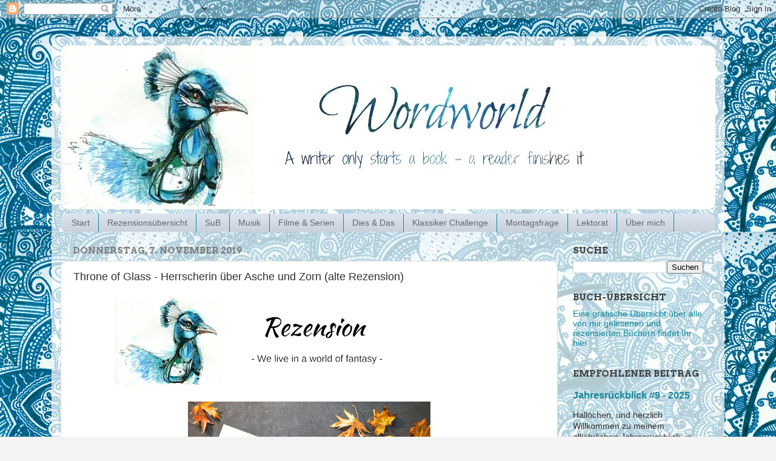

--- FILE ---
content_type: text/html; charset=UTF-8
request_url: https://w0rdw0rld.blogspot.com/2019/11/throne-of-glass-herrscherin-uber-asche.html
body_size: 37986
content:
<!DOCTYPE html>
<html class='v2' dir='ltr' xmlns='http://www.w3.org/1999/xhtml' xmlns:b='http://www.google.com/2005/gml/b' xmlns:data='http://www.google.com/2005/gml/data' xmlns:expr='http://www.google.com/2005/gml/expr'>
<head>
<link href='https://www.blogger.com/static/v1/widgets/335934321-css_bundle_v2.css' rel='stylesheet' type='text/css'/>
<meta content='width=1100' name='viewport'/>
<meta content='text/html; charset=UTF-8' http-equiv='Content-Type'/>
<meta content='blogger' name='generator'/>
<link href='https://w0rdw0rld.blogspot.com/favicon.ico' rel='icon' type='image/x-icon'/>
<link href='https://w0rdw0rld.blogspot.com/2019/11/throne-of-glass-herrscherin-uber-asche.html' rel='canonical'/>
<link rel="alternate" type="application/atom+xml" title="Wordworld - Atom" href="https://w0rdw0rld.blogspot.com/feeds/posts/default" />
<link rel="alternate" type="application/rss+xml" title="Wordworld - RSS" href="https://w0rdw0rld.blogspot.com/feeds/posts/default?alt=rss" />
<link rel="service.post" type="application/atom+xml" title="Wordworld - Atom" href="https://www.blogger.com/feeds/8057504992694725790/posts/default" />

<link rel="alternate" type="application/atom+xml" title="Wordworld - Atom" href="https://w0rdw0rld.blogspot.com/feeds/1993299114294591876/comments/default" />
<!--Can't find substitution for tag [blog.ieCssRetrofitLinks]-->
<link href='https://blogger.googleusercontent.com/img/b/R29vZ2xl/AVvXsEhKE_lOB0WQeOUmyYQH7SHgmJfnOLKiKZFMONpoztrYavhqmhuDRmbIEmmNNvQApUWXy7XEEfcJ1PY3oPzsUwQR8RYMaqdkL-cbAPe4DN6TkayDFSbCRtf8hrxKQpjTMKe6E1YFyukIAnTK/s640/Rezension.png' rel='image_src'/>
<meta content='1104 Seiten pure Spannung, Epos und Leidenschaft - der absolute Wahnsinn! Eine Geschichte, die an Genialität, Gefühlen, Atmosphäre, Nervenkitzel und purem Lesevergnügen nicht mehr zu übertreffen ist' name='description'/>
<meta content='https://w0rdw0rld.blogspot.com/2019/11/throne-of-glass-herrscherin-uber-asche.html' property='og:url'/>
<meta content='Throne of Glass - Herrscherin über Asche und Zorn (alte Rezension)' property='og:title'/>
<meta content='1104 Seiten pure Spannung, Epos und Leidenschaft - der absolute Wahnsinn! Eine Geschichte, die an Genialität, Gefühlen, Atmosphäre, Nervenkitzel und purem Lesevergnügen nicht mehr zu übertreffen ist' property='og:description'/>
<meta content='https://blogger.googleusercontent.com/img/b/R29vZ2xl/AVvXsEhKE_lOB0WQeOUmyYQH7SHgmJfnOLKiKZFMONpoztrYavhqmhuDRmbIEmmNNvQApUWXy7XEEfcJ1PY3oPzsUwQR8RYMaqdkL-cbAPe4DN6TkayDFSbCRtf8hrxKQpjTMKe6E1YFyukIAnTK/w1200-h630-p-k-no-nu/Rezension.png' property='og:image'/>
<title>Wordworld: Throne of Glass - Herrscherin über Asche und Zorn (alte Rezension)</title>
<style type='text/css'>@font-face{font-family:'Arvo';font-style:normal;font-weight:700;font-display:swap;src:url(//fonts.gstatic.com/s/arvo/v23/tDbM2oWUg0MKoZw1-LPK89D4hAA.woff2)format('woff2');unicode-range:U+0000-00FF,U+0131,U+0152-0153,U+02BB-02BC,U+02C6,U+02DA,U+02DC,U+0304,U+0308,U+0329,U+2000-206F,U+20AC,U+2122,U+2191,U+2193,U+2212,U+2215,U+FEFF,U+FFFD;}</style>
<style id='page-skin-1' type='text/css'><!--
/*-----------------------------------------------
Blogger Template Style
Name:     Picture Window
Designer: Josh Peterson
URL:      www.noaesthetic.com
----------------------------------------------- */
/* Variable definitions
====================
<Variable name="keycolor" description="Main Color" type="color" default="#1a222a"/>
<Variable name="body.background" description="Body Background" type="background"
color="#f3f3f3" default="#111111 url(//themes.googleusercontent.com/image?id=1OACCYOE0-eoTRTfsBuX1NMN9nz599ufI1Jh0CggPFA_sK80AGkIr8pLtYRpNUKPmwtEa) repeat-x fixed top center"/>
<Group description="Page Text" selector="body">
<Variable name="body.font" description="Font" type="font"
default="normal normal 15px Arial, Tahoma, Helvetica, FreeSans, sans-serif"/>
<Variable name="body.text.color" description="Text Color" type="color" default="#333333"/>
</Group>
<Group description="Backgrounds" selector=".body-fauxcolumns-outer">
<Variable name="body.background.color" description="Outer Background" type="color" default="#296695"/>
<Variable name="header.background.color" description="Header Background" type="color" default="transparent"/>
<Variable name="post.background.color" description="Post Background" type="color" default="#ffffff"/>
</Group>
<Group description="Links" selector=".main-outer">
<Variable name="link.color" description="Link Color" type="color" default="#336699"/>
<Variable name="link.visited.color" description="Visited Color" type="color" default="#6699cc"/>
<Variable name="link.hover.color" description="Hover Color" type="color" default="#33aaff"/>
</Group>
<Group description="Blog Title" selector=".header h1">
<Variable name="header.font" description="Title Font" type="font"
default="normal normal 36px Arial, Tahoma, Helvetica, FreeSans, sans-serif"/>
<Variable name="header.text.color" description="Text Color" type="color" default="#ffffff" />
</Group>
<Group description="Tabs Text" selector=".tabs-inner .widget li a">
<Variable name="tabs.font" description="Font" type="font"
default="normal normal 15px Arial, Tahoma, Helvetica, FreeSans, sans-serif"/>
<Variable name="tabs.text.color" description="Text Color" type="color" default="#ffffff"/>
<Variable name="tabs.selected.text.color" description="Selected Color" type="color" default="#118899"/>
</Group>
<Group description="Tabs Background" selector=".tabs-outer .PageList">
<Variable name="tabs.background.color" description="Background Color" type="color" default="transparent"/>
<Variable name="tabs.selected.background.color" description="Selected Color" type="color" default="transparent"/>
<Variable name="tabs.separator.color" description="Separator Color" type="color" default="transparent"/>
</Group>
<Group description="Post Title" selector="h3.post-title, .comments h4">
<Variable name="post.title.font" description="Title Font" type="font"
default="normal normal 18px Arial, Tahoma, Helvetica, FreeSans, sans-serif"/>
</Group>
<Group description="Date Header" selector=".date-header">
<Variable name="date.header.color" description="Text Color" type="color" default="#303030"/>
</Group>
<Group description="Post" selector=".post">
<Variable name="post.footer.text.color" description="Footer Text Color" type="color" default="#999999"/>
<Variable name="post.border.color" description="Border Color" type="color" default="#dddddd"/>
</Group>
<Group description="Gadgets" selector="h2">
<Variable name="widget.title.font" description="Title Font" type="font"
default="bold normal 13px Arial, Tahoma, Helvetica, FreeSans, sans-serif"/>
<Variable name="widget.title.text.color" description="Title Color" type="color" default="#888888"/>
</Group>
<Group description="Footer" selector=".footer-outer">
<Variable name="footer.text.color" description="Text Color" type="color" default="#cccccc"/>
<Variable name="footer.widget.title.text.color" description="Gadget Title Color" type="color" default="#aaaaaa"/>
</Group>
<Group description="Footer Links" selector=".footer-outer">
<Variable name="footer.link.color" description="Link Color" type="color" default="#99ccee"/>
<Variable name="footer.link.visited.color" description="Visited Color" type="color" default="#77aaee"/>
<Variable name="footer.link.hover.color" description="Hover Color" type="color" default="#33aaff"/>
</Group>
<Variable name="content.margin" description="Content Margin Top" type="length" default="20px" min="0" max="100px"/>
<Variable name="content.padding" description="Content Padding" type="length" default="0" min="0" max="100px"/>
<Variable name="content.background" description="Content Background" type="background"
default="transparent none repeat scroll top left"/>
<Variable name="content.border.radius" description="Content Border Radius" type="length" default="0" min="0" max="100px"/>
<Variable name="content.shadow.spread" description="Content Shadow Spread" type="length" default="0" min="0" max="100px"/>
<Variable name="header.padding" description="Header Padding" type="length" default="0" min="0" max="100px"/>
<Variable name="header.background.gradient" description="Header Gradient" type="url"
default="none"/>
<Variable name="header.border.radius" description="Header Border Radius" type="length" default="0" min="0" max="100px"/>
<Variable name="main.border.radius.top" description="Main Border Radius" type="length" default="20px" min="0" max="100px"/>
<Variable name="footer.border.radius.top" description="Footer Border Radius Top" type="length" default="0" min="0" max="100px"/>
<Variable name="footer.border.radius.bottom" description="Footer Border Radius Bottom" type="length" default="20px" min="0" max="100px"/>
<Variable name="region.shadow.spread" description="Main and Footer Shadow Spread" type="length" default="3px" min="0" max="100px"/>
<Variable name="region.shadow.offset" description="Main and Footer Shadow Offset" type="length" default="1px" min="-50px" max="50px"/>
<Variable name="tabs.background.gradient" description="Tab Background Gradient" type="url" default="none"/>
<Variable name="tab.selected.background.gradient" description="Selected Tab Background" type="url"
default="url(https://resources.blogblog.com/blogblog/data/1kt/transparent/white80.png)"/>
<Variable name="tab.background" description="Tab Background" type="background"
default="transparent url(https://resources.blogblog.com/blogblog/data/1kt/transparent/black50.png) repeat scroll top left"/>
<Variable name="tab.border.radius" description="Tab Border Radius" type="length" default="10px" min="0" max="100px"/>
<Variable name="tab.first.border.radius" description="First Tab Border Radius" type="length" default="10px" min="0" max="100px"/>
<Variable name="tabs.border.radius" description="Tabs Border Radius" type="length" default="0" min="0" max="100px"/>
<Variable name="tabs.spacing" description="Tab Spacing" type="length" default=".25em" min="0" max="10em"/>
<Variable name="tabs.margin.bottom" description="Tab Margin Bottom" type="length" default="0" min="0" max="100px"/>
<Variable name="tabs.margin.sides" description="Tab Margin Sides" type="length" default="20px" min="0" max="100px"/>
<Variable name="main.background" description="Main Background" type="background"
default="transparent url(https://resources.blogblog.com/blogblog/data/1kt/transparent/white80.png) repeat scroll top left"/>
<Variable name="main.padding.sides" description="Main Padding Sides" type="length" default="20px" min="0" max="100px"/>
<Variable name="footer.background" description="Footer Background" type="background"
default="transparent url(https://resources.blogblog.com/blogblog/data/1kt/transparent/black50.png) repeat scroll top left"/>
<Variable name="post.margin.sides" description="Post Margin Sides" type="length" default="-20px" min="-50px" max="50px"/>
<Variable name="post.border.radius" description="Post Border Radius" type="length" default="5px" min="0" max="100px"/>
<Variable name="widget.title.text.transform" description="Widget Title Text Transform" type="string" default="uppercase"/>
<Variable name="mobile.background.overlay" description="Mobile Background Overlay" type="string"
default="transparent none repeat scroll top left"/>
<Variable name="startSide" description="Side where text starts in blog language" type="automatic" default="left"/>
<Variable name="endSide" description="Side where text ends in blog language" type="automatic" default="right"/>
*/
/* Content
----------------------------------------------- */
body {
font: normal normal 15px Arial, Tahoma, Helvetica, FreeSans, sans-serif;
color: #303030;
background: #f3f3f3 url(//1.bp.blogspot.com/-UdEMKdQ-X1o/V1b8W-FJnqI/AAAAAAAAAqE/Mhw_y9UgzdAYNNj17tUPNPpNBhLqTyGDgCK4B/s0/tumblr_lsgz3vX5Sx1qcy8qmo1_500%255B1%255D.jpg) repeat scroll top left;
}
html body .region-inner {
min-width: 0;
max-width: 100%;
width: auto;
}
.content-outer {
font-size: 90%;
}
a:link {
text-decoration:none;
color: #118899;
}
a:visited {
text-decoration:none;
color: #006677;
}
a:hover {
text-decoration:underline;
color: #1198cc;
}
.content-outer {
background: transparent url(https://www.blogblog.com/1kt/transparent/white80.png) repeat scroll top left;
-moz-border-radius: 15px;
-webkit-border-radius: 15px;
-goog-ms-border-radius: 15px;
border-radius: 15px;
-moz-box-shadow: 0 0 3px rgba(0, 0, 0, .15);
-webkit-box-shadow: 0 0 3px rgba(0, 0, 0, .15);
-goog-ms-box-shadow: 0 0 3px rgba(0, 0, 0, .15);
box-shadow: 0 0 3px rgba(0, 0, 0, .15);
margin: 30px auto;
}
.content-inner {
padding: 15px;
}
/* Header
----------------------------------------------- */
.header-outer {
background: #118899 url(https://www.blogblog.com/1kt/transparent/header_gradient_shade.png) repeat-x scroll top left;
_background-image: none;
color: #ffffff;
-moz-border-radius: 10px;
-webkit-border-radius: 10px;
-goog-ms-border-radius: 10px;
border-radius: 10px;
}
.Header img, .Header #header-inner {
-moz-border-radius: 10px;
-webkit-border-radius: 10px;
-goog-ms-border-radius: 10px;
border-radius: 10px;
}
.header-inner .Header .titlewrapper,
.header-inner .Header .descriptionwrapper {
padding-left: 30px;
padding-right: 30px;
}
.Header h1 {
font: normal normal 36px Arial, Tahoma, Helvetica, FreeSans, sans-serif;
text-shadow: 1px 1px 3px rgba(0, 0, 0, 0.3);
}
.Header h1 a {
color: #ffffff;
}
.Header .description {
font-size: 130%;
}
/* Tabs
----------------------------------------------- */
.tabs-inner {
margin: .5em 0 0;
padding: 0;
}
.tabs-inner .section {
margin: 0;
}
.tabs-inner .widget ul {
padding: 0;
background: #dae3ee url(https://www.blogblog.com/1kt/transparent/tabs_gradient_shade.png) repeat scroll bottom;
-moz-border-radius: 10px;
-webkit-border-radius: 10px;
-goog-ms-border-radius: 10px;
border-radius: 10px;
}
.tabs-inner .widget li {
border: none;
}
.tabs-inner .widget li a {
display: inline-block;
padding: .5em 1em;
margin-right: 0;
color: #666666;
font: normal normal 14px Arial, Tahoma, Helvetica, FreeSans, sans-serif;
-moz-border-radius: 0 0 0 0;
-webkit-border-top-left-radius: 0;
-webkit-border-top-right-radius: 0;
-goog-ms-border-radius: 0 0 0 0;
border-radius: 0 0 0 0;
background: transparent none no-repeat scroll top left;
border-right: 1px solid #118899;
}
.tabs-inner .widget li:first-child a {
padding-left: 1.25em;
-moz-border-radius-topleft: 10px;
-moz-border-radius-bottomleft: 10px;
-webkit-border-top-left-radius: 10px;
-webkit-border-bottom-left-radius: 10px;
-goog-ms-border-top-left-radius: 10px;
-goog-ms-border-bottom-left-radius: 10px;
border-top-left-radius: 10px;
border-bottom-left-radius: 10px;
}
.tabs-inner .widget li.selected a,
.tabs-inner .widget li a:hover {
position: relative;
z-index: 1;
background: rgba(0, 0, 0, 0) url(https://www.blogblog.com/1kt/transparent/tabs_gradient_shade.png) repeat scroll bottom;
color: #000000;
-moz-box-shadow: 0 0 0 rgba(0, 0, 0, .15);
-webkit-box-shadow: 0 0 0 rgba(0, 0, 0, .15);
-goog-ms-box-shadow: 0 0 0 rgba(0, 0, 0, .15);
box-shadow: 0 0 0 rgba(0, 0, 0, .15);
}
/* Headings
----------------------------------------------- */
h2 {
font: normal bold 15px Arvo;
text-transform: uppercase;
color: #444444;
margin: .5em 0;
}
/* Main
----------------------------------------------- */
.main-outer {
background: transparent none repeat scroll top center;
-moz-border-radius: 0 0 0 0;
-webkit-border-top-left-radius: 0;
-webkit-border-top-right-radius: 0;
-webkit-border-bottom-left-radius: 0;
-webkit-border-bottom-right-radius: 0;
-goog-ms-border-radius: 0 0 0 0;
border-radius: 0 0 0 0;
-moz-box-shadow: 0 0 0 rgba(0, 0, 0, .15);
-webkit-box-shadow: 0 0 0 rgba(0, 0, 0, .15);
-goog-ms-box-shadow: 0 0 0 rgba(0, 0, 0, .15);
box-shadow: 0 0 0 rgba(0, 0, 0, .15);
}
.main-inner {
padding: 15px 5px 20px;
}
.main-inner .column-center-inner {
padding: 0 0;
}
.main-inner .column-left-inner {
padding-left: 0;
}
.main-inner .column-right-inner {
padding-right: 0;
}
/* Posts
----------------------------------------------- */
h3.post-title {
margin: 0;
font: normal normal 18px Arial, Tahoma, Helvetica, FreeSans, sans-serif;
}
.comments h4 {
margin: 1em 0 0;
font: normal normal 18px Arial, Tahoma, Helvetica, FreeSans, sans-serif;
}
.date-header span {
color: #7f7f7f;
}
.post-outer {
background-color: #ffffff;
border: solid 1px #dddddd;
-moz-border-radius: 10px;
-webkit-border-radius: 10px;
border-radius: 10px;
-goog-ms-border-radius: 10px;
padding: 15px 20px;
margin: 0 -20px 20px;
}
.post-body {
line-height: 1.4;
font-size: 110%;
position: relative;
}
.post-header {
margin: 0 0 1.5em;
color: #999999;
line-height: 1.6;
}
.post-footer {
margin: .5em 0 0;
color: #999999;
line-height: 1.6;
}
#blog-pager {
font-size: 140%
}
#comments .comment-author {
padding-top: 1.5em;
border-top: dashed 1px #ccc;
border-top: dashed 1px rgba(128, 128, 128, .5);
background-position: 0 1.5em;
}
#comments .comment-author:first-child {
padding-top: 0;
border-top: none;
}
.avatar-image-container {
margin: .2em 0 0;
}
/* Comments
----------------------------------------------- */
.comments .comments-content .icon.blog-author {
background-repeat: no-repeat;
background-image: url([data-uri]);
}
.comments .comments-content .loadmore a {
border-top: 1px solid #1198cc;
border-bottom: 1px solid #1198cc;
}
.comments .continue {
border-top: 2px solid #1198cc;
}
/* Widgets
----------------------------------------------- */
.widget ul, .widget #ArchiveList ul.flat {
padding: 0;
list-style: none;
}
.widget ul li, .widget #ArchiveList ul.flat li {
border-top: dashed 1px #ccc;
border-top: dashed 1px rgba(128, 128, 128, .5);
}
.widget ul li:first-child, .widget #ArchiveList ul.flat li:first-child {
border-top: none;
}
.widget .post-body ul {
list-style: disc;
}
.widget .post-body ul li {
border: none;
}
/* Footer
----------------------------------------------- */
.footer-outer {
color:#f3f3f3;
background: transparent url(https://resources.blogblog.com/blogblog/data/1kt/transparent/black50.png) repeat scroll top left;
-moz-border-radius: 10px 10px 10px 10px;
-webkit-border-top-left-radius: 10px;
-webkit-border-top-right-radius: 10px;
-webkit-border-bottom-left-radius: 10px;
-webkit-border-bottom-right-radius: 10px;
-goog-ms-border-radius: 10px 10px 10px 10px;
border-radius: 10px 10px 10px 10px;
-moz-box-shadow: 0 0 0 rgba(0, 0, 0, .15);
-webkit-box-shadow: 0 0 0 rgba(0, 0, 0, .15);
-goog-ms-box-shadow: 0 0 0 rgba(0, 0, 0, .15);
box-shadow: 0 0 0 rgba(0, 0, 0, .15);
}
.footer-inner {
padding: 10px 5px 20px;
}
.footer-outer a {
color: #FFFFFF;
}
.footer-outer a:visited {
color: #f3f3f3;
}
.footer-outer a:hover {
color: #444444;
}
.footer-outer .widget h2 {
color: #ffffff;
}
/* Mobile
----------------------------------------------- */
html body.mobile {
height: auto;
}
html body.mobile {
min-height: 480px;
background-size: 100% auto;
}
.mobile .body-fauxcolumn-outer {
background: transparent none repeat scroll top left;
}
html .mobile .mobile-date-outer, html .mobile .blog-pager {
border-bottom: none;
background: transparent none repeat scroll top center;
margin-bottom: 10px;
}
.mobile .date-outer {
background: transparent none repeat scroll top center;
}
.mobile .header-outer, .mobile .main-outer,
.mobile .post-outer, .mobile .footer-outer {
-moz-border-radius: 0;
-webkit-border-radius: 0;
-goog-ms-border-radius: 0;
border-radius: 0;
}
.mobile .content-outer,
.mobile .main-outer,
.mobile .post-outer {
background: inherit;
border: none;
}
.mobile .content-outer {
font-size: 100%;
}
.mobile-link-button {
background-color: #118899;
}
.mobile-link-button a:link, .mobile-link-button a:visited {
color: #ffffff;
}
.mobile-index-contents {
color: #303030;
}
.mobile .tabs-inner .PageList .widget-content {
background: rgba(0, 0, 0, 0) url(https://www.blogblog.com/1kt/transparent/tabs_gradient_shade.png) repeat scroll bottom;
color: #000000;
}
.mobile .tabs-inner .PageList .widget-content .pagelist-arrow {
border-left: 1px solid #118899;
}

--></style>
<style id='template-skin-1' type='text/css'><!--
body {
min-width: 1110px;
}
.content-outer, .content-fauxcolumn-outer, .region-inner {
min-width: 1110px;
max-width: 1110px;
_width: 1110px;
}
.main-inner .columns {
padding-left: 0px;
padding-right: 260px;
}
.main-inner .fauxcolumn-center-outer {
left: 0px;
right: 260px;
/* IE6 does not respect left and right together */
_width: expression(this.parentNode.offsetWidth -
parseInt("0px") -
parseInt("260px") + 'px');
}
.main-inner .fauxcolumn-left-outer {
width: 0px;
}
.main-inner .fauxcolumn-right-outer {
width: 260px;
}
.main-inner .column-left-outer {
width: 0px;
right: 100%;
margin-left: -0px;
}
.main-inner .column-right-outer {
width: 260px;
margin-right: -260px;
}
#layout {
min-width: 0;
}
#layout .content-outer {
min-width: 0;
width: 800px;
}
#layout .region-inner {
min-width: 0;
width: auto;
}
body#layout div.add_widget {
padding: 8px;
}
body#layout div.add_widget a {
margin-left: 32px;
}
--></style>
<style>
    body {background-image:url(\/\/1.bp.blogspot.com\/-UdEMKdQ-X1o\/V1b8W-FJnqI\/AAAAAAAAAqE\/Mhw_y9UgzdAYNNj17tUPNPpNBhLqTyGDgCK4B\/s0\/tumblr_lsgz3vX5Sx1qcy8qmo1_500%255B1%255D.jpg);}
    
@media (max-width: 200px) { body {background-image:url(\/\/1.bp.blogspot.com\/-UdEMKdQ-X1o\/V1b8W-FJnqI\/AAAAAAAAAqE\/Mhw_y9UgzdAYNNj17tUPNPpNBhLqTyGDgCK4B\/w200\/tumblr_lsgz3vX5Sx1qcy8qmo1_500%255B1%255D.jpg);}}
@media (max-width: 400px) and (min-width: 201px) { body {background-image:url(\/\/1.bp.blogspot.com\/-UdEMKdQ-X1o\/V1b8W-FJnqI\/AAAAAAAAAqE\/Mhw_y9UgzdAYNNj17tUPNPpNBhLqTyGDgCK4B\/w400\/tumblr_lsgz3vX5Sx1qcy8qmo1_500%255B1%255D.jpg);}}
@media (max-width: 800px) and (min-width: 401px) { body {background-image:url(\/\/1.bp.blogspot.com\/-UdEMKdQ-X1o\/V1b8W-FJnqI\/AAAAAAAAAqE\/Mhw_y9UgzdAYNNj17tUPNPpNBhLqTyGDgCK4B\/w800\/tumblr_lsgz3vX5Sx1qcy8qmo1_500%255B1%255D.jpg);}}
@media (max-width: 1200px) and (min-width: 801px) { body {background-image:url(\/\/1.bp.blogspot.com\/-UdEMKdQ-X1o\/V1b8W-FJnqI\/AAAAAAAAAqE\/Mhw_y9UgzdAYNNj17tUPNPpNBhLqTyGDgCK4B\/w1200\/tumblr_lsgz3vX5Sx1qcy8qmo1_500%255B1%255D.jpg);}}
/* Last tag covers anything over one higher than the previous max-size cap. */
@media (min-width: 1201px) { body {background-image:url(\/\/1.bp.blogspot.com\/-UdEMKdQ-X1o\/V1b8W-FJnqI\/AAAAAAAAAqE\/Mhw_y9UgzdAYNNj17tUPNPpNBhLqTyGDgCK4B\/w1600\/tumblr_lsgz3vX5Sx1qcy8qmo1_500%255B1%255D.jpg);}}
  </style>
<script type='text/javascript'>
        (function(i,s,o,g,r,a,m){i['GoogleAnalyticsObject']=r;i[r]=i[r]||function(){
        (i[r].q=i[r].q||[]).push(arguments)},i[r].l=1*new Date();a=s.createElement(o),
        m=s.getElementsByTagName(o)[0];a.async=1;a.src=g;m.parentNode.insertBefore(a,m)
        })(window,document,'script','https://www.google-analytics.com/analytics.js','ga');
        ga('create', 'UA-108496306-1', 'auto', 'blogger');
        ga('blogger.send', 'pageview');
      </script>
<link href='https://www.blogger.com/dyn-css/authorization.css?targetBlogID=8057504992694725790&amp;zx=2e7f73f9-aa9e-4ea0-a484-144b48962b08' media='none' onload='if(media!=&#39;all&#39;)media=&#39;all&#39;' rel='stylesheet'/><noscript><link href='https://www.blogger.com/dyn-css/authorization.css?targetBlogID=8057504992694725790&amp;zx=2e7f73f9-aa9e-4ea0-a484-144b48962b08' rel='stylesheet'/></noscript>
<meta name='google-adsense-platform-account' content='ca-host-pub-1556223355139109'/>
<meta name='google-adsense-platform-domain' content='blogspot.com'/>

</head>
<body class='loading'>
<div class='navbar section' id='navbar' name='Navbar'><div class='widget Navbar' data-version='1' id='Navbar1'><script type="text/javascript">
    function setAttributeOnload(object, attribute, val) {
      if(window.addEventListener) {
        window.addEventListener('load',
          function(){ object[attribute] = val; }, false);
      } else {
        window.attachEvent('onload', function(){ object[attribute] = val; });
      }
    }
  </script>
<div id="navbar-iframe-container"></div>
<script type="text/javascript" src="https://apis.google.com/js/platform.js"></script>
<script type="text/javascript">
      gapi.load("gapi.iframes:gapi.iframes.style.bubble", function() {
        if (gapi.iframes && gapi.iframes.getContext) {
          gapi.iframes.getContext().openChild({
              url: 'https://www.blogger.com/navbar/8057504992694725790?po\x3d1993299114294591876\x26origin\x3dhttps://w0rdw0rld.blogspot.com',
              where: document.getElementById("navbar-iframe-container"),
              id: "navbar-iframe"
          });
        }
      });
    </script><script type="text/javascript">
(function() {
var script = document.createElement('script');
script.type = 'text/javascript';
script.src = '//pagead2.googlesyndication.com/pagead/js/google_top_exp.js';
var head = document.getElementsByTagName('head')[0];
if (head) {
head.appendChild(script);
}})();
</script>
</div></div>
<div class='body-fauxcolumns'>
<div class='fauxcolumn-outer body-fauxcolumn-outer'>
<div class='cap-top'>
<div class='cap-left'></div>
<div class='cap-right'></div>
</div>
<div class='fauxborder-left'>
<div class='fauxborder-right'></div>
<div class='fauxcolumn-inner'>
</div>
</div>
<div class='cap-bottom'>
<div class='cap-left'></div>
<div class='cap-right'></div>
</div>
</div>
</div>
<div class='content'>
<div class='content-fauxcolumns'>
<div class='fauxcolumn-outer content-fauxcolumn-outer'>
<div class='cap-top'>
<div class='cap-left'></div>
<div class='cap-right'></div>
</div>
<div class='fauxborder-left'>
<div class='fauxborder-right'></div>
<div class='fauxcolumn-inner'>
</div>
</div>
<div class='cap-bottom'>
<div class='cap-left'></div>
<div class='cap-right'></div>
</div>
</div>
</div>
<div class='content-outer'>
<div class='content-cap-top cap-top'>
<div class='cap-left'></div>
<div class='cap-right'></div>
</div>
<div class='fauxborder-left content-fauxborder-left'>
<div class='fauxborder-right content-fauxborder-right'></div>
<div class='content-inner'>
<header>
<div class='header-outer'>
<div class='header-cap-top cap-top'>
<div class='cap-left'></div>
<div class='cap-right'></div>
</div>
<div class='fauxborder-left header-fauxborder-left'>
<div class='fauxborder-right header-fauxborder-right'></div>
<div class='region-inner header-inner'>
<div class='header section' id='header' name='Header'><div class='widget Header' data-version='1' id='Header1'>
<div id='header-inner'>
<a href='https://w0rdw0rld.blogspot.com/' style='display: block'>
<img alt='Wordworld' height='270px; ' id='Header1_headerimg' src='https://blogger.googleusercontent.com/img/b/R29vZ2xl/AVvXsEgQLlWGthtUhW7B9Wp_v73EbqT283BG3fb6A6DfrIvC8pAalkDEwSqEh2lyLycLwZf51v4KCy32QFokehy8EseZBHXprFO_Udgvkmj8J4enkGVN4Ek1a37Fuvz0lI_CMac-OZfleesD4XR0/s1600/Header+neu+3.jpg' style='display: block' width='1100px; '/>
</a>
</div>
</div></div>
</div>
</div>
<div class='header-cap-bottom cap-bottom'>
<div class='cap-left'></div>
<div class='cap-right'></div>
</div>
</div>
</header>
<div class='tabs-outer'>
<div class='tabs-cap-top cap-top'>
<div class='cap-left'></div>
<div class='cap-right'></div>
</div>
<div class='fauxborder-left tabs-fauxborder-left'>
<div class='fauxborder-right tabs-fauxborder-right'></div>
<div class='region-inner tabs-inner'>
<div class='tabs section' id='crosscol' name='Spaltenübergreifend'><div class='widget PageList' data-version='1' id='PageList2'>
<h2>Seiten</h2>
<div class='widget-content'>
<ul>
<li>
<a href='https://w0rdw0rld.blogspot.com/'>Start</a>
</li>
<li>
<a href='https://w0rdw0rld.blogspot.com/p/rezensionen.html'>Rezensionsübersicht</a>
</li>
<li>
<a href='http://w0rdw0rld.blogspot.com/p/sub_21.html'>SuB</a>
</li>
<li>
<a href='https://w0rdw0rld.blogspot.com/p/blog-page_1.html'>Musik</a>
</li>
<li>
<a href='https://w0rdw0rld.blogspot.com/p/filme.html'>Filme &amp; Serien</a>
</li>
<li>
<a href='http://w0rdw0rld.blogspot.com/p/eselsohren_4.html'>Dies &amp; Das</a>
</li>
<li>
<a href='https://w0rdw0rld.blogspot.com/p/klassiker-challenge.html'>Klassiker Challenge</a>
</li>
<li>
<a href='https://w0rdw0rld.blogspot.com/p/montagsfragen.html'>Montagsfrage</a>
</li>
<li>
<a href='https://w0rdw0rld.blogspot.com/p/lektorat-2.html'>Lektorat</a>
</li>
<li>
<a href='https://w0rdw0rld.blogspot.com/p/blog-page.html'>Über mich </a>
</li>
</ul>
<div class='clear'></div>
</div>
</div></div>
<div class='tabs no-items section' id='crosscol-overflow' name='Cross-Column 2'></div>
</div>
</div>
<div class='tabs-cap-bottom cap-bottom'>
<div class='cap-left'></div>
<div class='cap-right'></div>
</div>
</div>
<div class='main-outer'>
<div class='main-cap-top cap-top'>
<div class='cap-left'></div>
<div class='cap-right'></div>
</div>
<div class='fauxborder-left main-fauxborder-left'>
<div class='fauxborder-right main-fauxborder-right'></div>
<div class='region-inner main-inner'>
<div class='columns fauxcolumns'>
<div class='fauxcolumn-outer fauxcolumn-center-outer'>
<div class='cap-top'>
<div class='cap-left'></div>
<div class='cap-right'></div>
</div>
<div class='fauxborder-left'>
<div class='fauxborder-right'></div>
<div class='fauxcolumn-inner'>
</div>
</div>
<div class='cap-bottom'>
<div class='cap-left'></div>
<div class='cap-right'></div>
</div>
</div>
<div class='fauxcolumn-outer fauxcolumn-left-outer'>
<div class='cap-top'>
<div class='cap-left'></div>
<div class='cap-right'></div>
</div>
<div class='fauxborder-left'>
<div class='fauxborder-right'></div>
<div class='fauxcolumn-inner'>
</div>
</div>
<div class='cap-bottom'>
<div class='cap-left'></div>
<div class='cap-right'></div>
</div>
</div>
<div class='fauxcolumn-outer fauxcolumn-right-outer'>
<div class='cap-top'>
<div class='cap-left'></div>
<div class='cap-right'></div>
</div>
<div class='fauxborder-left'>
<div class='fauxborder-right'></div>
<div class='fauxcolumn-inner'>
</div>
</div>
<div class='cap-bottom'>
<div class='cap-left'></div>
<div class='cap-right'></div>
</div>
</div>
<!-- corrects IE6 width calculation -->
<div class='columns-inner'>
<div class='column-center-outer'>
<div class='column-center-inner'>
<div class='main section' id='main' name='Hauptbereich'><div class='widget Blog' data-version='1' id='Blog1'>
<div class='blog-posts hfeed'>

          <div class="date-outer">
        
<h2 class='date-header'><span>Donnerstag, 7. November 2019</span></h2>

          <div class="date-posts">
        
<div class='post-outer'>
<div class='post hentry uncustomized-post-template' itemprop='blogPost' itemscope='itemscope' itemtype='http://schema.org/BlogPosting'>
<meta content='https://blogger.googleusercontent.com/img/b/R29vZ2xl/AVvXsEhKE_lOB0WQeOUmyYQH7SHgmJfnOLKiKZFMONpoztrYavhqmhuDRmbIEmmNNvQApUWXy7XEEfcJ1PY3oPzsUwQR8RYMaqdkL-cbAPe4DN6TkayDFSbCRtf8hrxKQpjTMKe6E1YFyukIAnTK/s640/Rezension.png' itemprop='image_url'/>
<meta content='8057504992694725790' itemprop='blogId'/>
<meta content='1993299114294591876' itemprop='postId'/>
<a name='1993299114294591876'></a>
<h3 class='post-title entry-title' itemprop='name'>
Throne of Glass - Herrscherin über Asche und Zorn (alte Rezension)
</h3>
<div class='post-header'>
<div class='post-header-line-1'></div>
</div>
<div class='post-body entry-content' id='post-body-1993299114294591876' itemprop='articleBody'>
<div class="separator" style="clear: both; text-align: center;">
</div>
<div class="separator" style="clear: both; text-align: center;">
<a href="https://blogger.googleusercontent.com/img/b/R29vZ2xl/AVvXsEhKE_lOB0WQeOUmyYQH7SHgmJfnOLKiKZFMONpoztrYavhqmhuDRmbIEmmNNvQApUWXy7XEEfcJ1PY3oPzsUwQR8RYMaqdkL-cbAPe4DN6TkayDFSbCRtf8hrxKQpjTMKe6E1YFyukIAnTK/s1600/Rezension.png" imageanchor="1" style="margin-left: 1em; margin-right: 1em;"><img border="0" data-original-height="375" data-original-width="1600" height="150" src="https://blogger.googleusercontent.com/img/b/R29vZ2xl/AVvXsEhKE_lOB0WQeOUmyYQH7SHgmJfnOLKiKZFMONpoztrYavhqmhuDRmbIEmmNNvQApUWXy7XEEfcJ1PY3oPzsUwQR8RYMaqdkL-cbAPe4DN6TkayDFSbCRtf8hrxKQpjTMKe6E1YFyukIAnTK/s640/Rezension.png" width="640" /></a></div>
<br />
<div class="separator" style="clear: both; text-align: center;">
<a href="https://blogger.googleusercontent.com/img/b/R29vZ2xl/AVvXsEiffD_ZDyXNvFBeEMXvLVS7QHyNaFR8HCEt6JHzuEBOfSw2uTHYOvhZCQ_ZI5aNX9rqm2x6uKo62h6H932vwQ019oijXxeLqIYwzk9taFKGe7wakFJVcBQBjz4jfMejyrdo22bLgQMxGAmY/s1600/Throne+of+Glass+5+%25283%2529.png" imageanchor="1" style="color: #0066cc; font-family: &quot;times new roman&quot;; font-style: normal; font-variant: normal; font-weight: 400; letter-spacing: normal; margin-left: 1em; margin-right: 1em; text-align: center; text-decoration: underline; text-indent: 0px; text-transform: none; white-space: normal; word-spacing: 0px;"><img border="0" data-original-height="1048" data-original-width="1530" height="273" src="https://blogger.googleusercontent.com/img/b/R29vZ2xl/AVvXsEiffD_ZDyXNvFBeEMXvLVS7QHyNaFR8HCEt6JHzuEBOfSw2uTHYOvhZCQ_ZI5aNX9rqm2x6uKo62h6H932vwQ019oijXxeLqIYwzk9taFKGe7wakFJVcBQBjz4jfMejyrdo22bLgQMxGAmY/s400/Throne+of+Glass+5+%25283%2529.png" width="400" /></a></div>
<div class="separator" style="clear: both; text-align: center;">
<b><br /></b></div>
<div class="separator" style="clear: both; text-align: center;">
<b><span style="font-family: inherit;">Allgemeines:</span></b></div>
<div class="separator" style="clear: both; text-align: center;">
<b><span style="font-family: inherit;"></span><span style="font-family: inherit;"></span><br /></b></div>
<div style="clear: both; text-align: center;">
<span style="font-family: inherit;"><span style="font-family: inherit;"><b>Titel:</b> Throne of Glass - Herrscherin über Asche und Zorn</span></span></div>
<div class="separator" style="clear: both; text-align: center;">
<span style="font-family: inherit;"><span style="font-family: inherit;"><b>Autorin</b>: Sarah J. Maas</span></span></div>
<div class="separator" style="clear: both; text-align: center;">
<span style="font-family: inherit;"><span style="font-family: inherit;"><b>Genre</b>: Fantasy</span></span></div>
<div class="separator" style="clear: both; text-align: center;">
<span style="background-color: white; color: black; display: inline; float: none; font-size: 16px; font-style: normal; font-variant: normal; font-weight: 400; letter-spacing: normal; text-align: left; text-decoration: none; text-indent: 0px; text-transform: none; white-space: normal; word-spacing: 0px;"><span style="font-family: inherit;"><span style="font-family: inherit;"><b>Verlag</b>: dtv Verlagsgesellschaft (21. Juni 2019)&nbsp;</span></span></span></div>
<div style="text-align: center;">
<span style="font-family: inherit;"><span style="font-family: inherit;"><b>ISBN-10:</b> 342371820X </span></span></div>
<div style="text-align: center;">
<span style="font-family: inherit;"><span style="font-family: inherit;"><b>ISBN-13:</b> 978-3423718202</span></span></div>
<div style="text-align: center;">
<span style="font-family: inherit;"><span style="font-family: inherit;"><b>Originaltitel</b>: <a href="https://www.amazon.de/s/?_encoding=UTF8&amp;field-keywords=Kingdom%20of%20Ash&amp;search-alias=english-books">Kingdom of Ash</a></span></span></div>
<div class="separator" style="clear: both; color: black; font-style: normal; font-variant: normal; font-weight: 400; letter-spacing: normal; margin: 0px; text-align: center; text-decoration: none; text-indent: 0px; text-transform: none; white-space: normal; word-spacing: 0px;">
<span style="font-family: inherit;"><span style="font-family: inherit;"><b>Preis</b>: 11,99&#8364; (Kindle-Edition)</span></span></div>
<div class="separator" style="clear: both; color: black; font-style: normal; font-variant: normal; font-weight: 400; letter-spacing: normal; margin: 0px; text-align: center; text-decoration: none; text-indent: 0px; text-transform: none; white-space: normal; word-spacing: 0px;">
<span style="font-family: inherit;">16,95&#8364; (Taschenbuch)</span></div>
<div class="separator" style="clear: both; color: black; font-style: normal; font-variant: normal; font-weight: 400; letter-spacing: normal; margin: 0px; text-align: center; text-decoration: none; text-indent: 0px; text-transform: none; white-space: normal; word-spacing: 0px;">
<span style="font-family: inherit;"><span style="font-family: inherit;"><b>Seitenzahl</b>: 1104 Seiten&nbsp;</span></span></div>
<div class="separator" style="clear: both; text-align: center;">
<span style="font-family: inherit;"><span style="font-family: inherit;"><b>We</b>i<b>tere Bände</b>: <a href="https://w0rdw0rld.blogspot.com/2016/12/throne-of-glass-die-erwahlte.html">Throne of Glass 1 - Die Erwählte</a></span></span></div>
<div class="separator" style="clear: both; text-align: center;">
<a href="https://w0rdw0rld.blogspot.com/2017/01/throne-of-glass-kriegerin-im-schatten.html"><span style="font-family: inherit;">Throne of Glass 2 - Kriegerin im Schatten</span></a></div>
<div class="separator" style="clear: both; text-align: center;">
<a href="https://w0rdw0rld.blogspot.com/2017/04/throne-of-glass-erbin-des-feuers.html"><span style="font-family: inherit;">Throne of Glass 3 - Erbin des Feuers</span></a></div>
<div class="separator" style="clear: both; text-align: center;">
<a href="https://w0rdw0rld.blogspot.com/2017/04/throne-of-glass-konigin-der-finsternis.html"><span style="font-family: inherit;">Throne of Glass 4 - Königin der Finsternis</span></a></div>
<div style="text-align: center;">
<a href="https://w0rdw0rld.blogspot.com/2018/12/throne-of-glass-die-sturmbezwingerin.html"><span style="font-family: inherit;">Throne of Glass 5 - Die Sturmbezwingerin</span></a></div>
<div class="separator" style="clear: both; text-align: center;">
<a href="https://w0rdw0rld.blogspot.com/2018/10/das-warten-hat-ein-ende-throne-of-glass.html"><span style="font-family: inherit;">Throne of Glass 6 - Der verwundete Krieger</span></a></div>
<div style="text-align: center;">
<span style="font-family: inherit;"><span style="font-family: inherit;"><b>Link</b>: <a href="https://www.amazon.de/Throne-Glass-Herrscherin-Asche-Roman/dp/342371820X/ref=sr_1_2?__mk_de_DE=%C3%85M%C3%85%C5%BD%C3%95%C3%91&amp;keywords=Throne+of+Glass&amp;qid=1573056592&amp;sr=8-2">Hier klicken!</a></span></span></div>
<b></b><b></b><span style="font-family: inherit;"></span><br />
<div class="separator" style="clear: both; text-align: center;">
<span style="font-family: inherit;"></span><span style="font-family: inherit;"></span><br /></div>
<div style="text-align: center;">
<span style="font-family: inherit;"></span><span style="font-family: inherit;"></span><br /></div>
<div style="text-align: center;">
<span style="font-family: inherit;"><span style="font-family: inherit;"><b>Inhalt</b>:</span></span></div>
<div style="text-align: center;">
<span style="font-family: inherit;"></span><span style="font-family: inherit;"></span><br /></div>
<div style="text-align: center;">
<span style="font-family: inherit;">Aelin alias Celaena wird von der Dunklen Königin gefangen gehalten. Eingesperrt in einem Käfig an einem geheimen Ort scheint eine Flucht unmöglich zu sein. Während Prinz Rowan die halbe Welt nach seiner verlorenen Liebe absucht, versuchen Aedion und Gestaltenwandlerin Lysandra, ihre Heimat &#8211; nun ohne die Macht und den Schutz ihrer Königin &#8211; mit allen Mitteln zu verteidigen. Alte Bündnisse werden gebrochen, neue geschmiedet und gestärkt. Alles läuft auf die letzte große Schlacht hinaus, die Aelin Feuerherz und ihre Gefährten für sich entscheiden müssen, um Erilea vor der Herrschaft der Dämonen zu bewahren.</span></div>
<div style="clear: both; text-align: center;">
<b></b><i></i><u></u><sub></sub><sup></sup><strike></strike><span style="font-family: inherit;"></span><span style="font-family: inherit;"></span><br /></div>
<div style="clear: both; text-align: center;">
<b><i></i><u></u><sub></sub><sup></sup><strike></strike><span style="font-family: inherit;"></span><span style="font-family: inherit;"></span><br /></b></div>
<div style="clear: both; text-align: center;">
<span style="font-family: inherit;"><span style="font-family: inherit;"><b>Bewertung</b>:</span></span></div>
<div style="clear: both; text-align: center;">
<span style="font-family: inherit;"></span><span style="font-family: inherit;"></span><br /></div>
<div style="clear: both; color: black; font-style: normal; font-variant: normal; font-weight: 400; letter-spacing: normal; text-align: center; text-decoration: none; text-indent: 0px; text-transform: none; white-space: normal; word-spacing: 0px;">
<i><span style="color: #0b5394; font-family: inherit;">"Es war einmal, in einem Land, das längst zu Asche verbrannt ist, eine junge Prinzessin, die ihr Königreich liebte..."</span></i></div>
<div style="clear: both; text-align: center;">
<b></b><i></i><u></u><sub></sub><sup></sup><strike></strike><span style="font-family: inherit;"></span><span style="font-family: inherit;"></span><br /></div>
<div style="text-align: center;">
<span style="font-family: inherit;">Ich habe diesen siebten Teil gleich nach der Erscheinung gekauft, mich ganz lange aber nicht herangetraut da ich auf der einen Seite die Vorfreunde noch ein wenig herauszögern wollte, auf der anderen Seite aber auch Angst vor einer Enttäuschung hatte. Das wies sich als total unbegründet heraus - Sarah J. Maas setzt uns hier mal wieder ein ultimatives Fantasy-Epos vor, das an Bildgewalt, emotionaler Tiefe und Plotkonstruktion kaum noch zu übertreffen ist. Ich kann gar nicht sagen wie sehr ich diese Welt und ihre Bewohner liebe und wieder jeden Lesemoment genossen habe! Mein Herz platzte vor lauter Gefühlen fast und ich habe die 1104 Seiten in drei Tagen weggelesen,  weil ich einfach nicht aufhören konnte. Wir werden auf eine unglaublich epische Achterbahnfahrt gefüllt mit den unterschiedlichsten Facetten und Farben mitgenommen: eine Geschichte, die an Genialität, Gefühlen, Atmosphäre, Nervenkitzel und purem Lesevergnügen nicht mehr zu übertreffen ist (außer vielleicht durch weitere Bände der Autorin, die hoffentlich bald kommen werden...)!</span></div>
<div style="text-align: center;">
<a href="https://blogger.googleusercontent.com/img/b/R29vZ2xl/AVvXsEgpxvPh2GN08dtQ37y6B2f8m7_6gGbo_Vi6CNZcIUbeyOTqME04ITffYulwHtKTGOXD4CKa7T_rnZt0h-yh8JAZsb4qzjmffyZQR_ibNcep0kIb_3I0MRi2eeMopP79Oi3fEZlE7Pqp1U9H/s1600/Throne+of+Glass.jpg" imageanchor="1" style="clear: left; color: #0066cc; float: left; font-style: normal; font-variant: normal; font-weight: 400; letter-spacing: normal; margin-bottom: 1em; margin-right: 1em; text-align: center; text-decoration: underline; text-indent: 0px; text-transform: none; white-space: normal; word-spacing: 0px;"><br /></a>
<a href="https://blogger.googleusercontent.com/img/b/R29vZ2xl/AVvXsEgpxvPh2GN08dtQ37y6B2f8m7_6gGbo_Vi6CNZcIUbeyOTqME04ITffYulwHtKTGOXD4CKa7T_rnZt0h-yh8JAZsb4qzjmffyZQR_ibNcep0kIb_3I0MRi2eeMopP79Oi3fEZlE7Pqp1U9H/s1600/Throne+of+Glass.jpg" imageanchor="1" style="clear: left; color: #0066cc; float: left; font-style: normal; font-variant: normal; font-weight: 400; letter-spacing: normal; margin-bottom: 1em; margin-right: 1em; text-align: center; text-decoration: underline; text-indent: 0px; text-transform: none; white-space: normal; word-spacing: 0px;"><br /></a>
<a href="https://blogger.googleusercontent.com/img/b/R29vZ2xl/AVvXsEgpxvPh2GN08dtQ37y6B2f8m7_6gGbo_Vi6CNZcIUbeyOTqME04ITffYulwHtKTGOXD4CKa7T_rnZt0h-yh8JAZsb4qzjmffyZQR_ibNcep0kIb_3I0MRi2eeMopP79Oi3fEZlE7Pqp1U9H/s1600/Throne+of+Glass.jpg" imageanchor="1" style="clear: right; color: #0066cc; float: right; font-style: normal; font-variant: normal; font-weight: 400; letter-spacing: normal; margin-bottom: 1em; margin-left: 1em; text-align: center; text-decoration: underline; text-indent: 0px; text-transform: none; white-space: normal; word-spacing: 0px;"><span style="font-family: inherit;"></span><span style="font-family: inherit;"></span><br /></a><br />
<a name="more"></a><span style="font-family: inherit;"></span><span style="font-family: inherit;"></span><br />
<span style="font-family: inherit;"><span style="font-family: inherit;">Erster Satz: <i><span style="color: #0b5394;">"Er suchte nach ihr, seit man sie ihm geraubt hatte."</span></i></span></span><br />
<i></i><span style="color: #0b5394;"></span><span style="font-family: inherit;"></span><span style="font-family: inherit;"></span><br />
<a href="https://blogger.googleusercontent.com/img/b/R29vZ2xl/AVvXsEiSLh0jLFbre3QEd7w1NW9L_-KUXtEs0dA7A9AD6EjV3IiGI_CT2EidoOlSfyBPAiaBxbJ0O_H9s0CF8eFvcqAkTDl3k_rnvcVUr8t3VCEI-6S3G5a88KYvzY41iV_gWWLABBZp9CkMzAHg/s1600/Throne+of+Glass+5.jpg"></a><span style="font-family: inherit;">Doch bevor ich meine Lobeshymne beginnen will, erst noch ein paar Bemerkungen zur Gestaltung. Auch der siebte Teil reiht sich wieder in die Gestaltung ein und wenn ich am Anfang den "mangamäßigen" Motiven noch sehr kritisch gegenüberstand, muss ich echt sagen, dass sie mir mit jedem Band besser gefallen. Denn auch hier kann man sofort Aelin wiedererkennen: stark, unerschrocken, in eine imposante Rüstung gekleidet, kämpferisch mit dem Schwert in der Hand und mächtig mit ihren Flammen und ihrer Wassermagie - eine dunk</span><a href="https://blogger.googleusercontent.com/img/b/R29vZ2xl/AVvXsEgpxvPh2GN08dtQ37y6B2f8m7_6gGbo_Vi6CNZcIUbeyOTqME04ITffYulwHtKTGOXD4CKa7T_rnZt0h-yh8JAZsb4qzjmffyZQR_ibNcep0kIb_3I0MRi2eeMopP79Oi3fEZlE7Pqp1U9H/s1600/Throne+of+Glass.jpg" imageanchor="1" style="clear: right; color: #0066cc; float: right; font-style: normal; font-variant: normal; font-weight: 400; letter-spacing: normal; margin-bottom: 1em; margin-left: 1em; margin-right: 1em; text-align: center; text-decoration: underline; text-indent: 0px; text-transform: none; white-space: normal; word-spacing: 0px;"><span style="font-family: inherit;"><img border="0" data-original-height="1200" data-original-width="1600" height="300" src="https://blogger.googleusercontent.com/img/b/R29vZ2xl/AVvXsEgpxvPh2GN08dtQ37y6B2f8m7_6gGbo_Vi6CNZcIUbeyOTqME04ITffYulwHtKTGOXD4CKa7T_rnZt0h-yh8JAZsb4qzjmffyZQR_ibNcep0kIb_3I0MRi2eeMopP79Oi3fEZlE7Pqp1U9H/s400/Throne+of+Glass.jpg" style="cursor: move;" width="400" /></span></a><span style="font-family: inherit;">le Königin und mächtige Magierin! Schön sind auch die vielen passenden Details wie der rote Rubin von Goldryn oder wehende Umhang in den Farben Terrasens. Wieder ist der Hintergrund weiß und unsere Lieblingsprotagonistin wird von ihrer Feuermagie umgeben. Mit seinen 1104 Seiten ist dieser Band der längste der Reihe - die Länge hat zusammen mit der Qualität und der Bandnummerierung zugenommen - und somit als Taschenbuch äußerst schwierig zu lesen. Ich bin aber sehr dankbar, dass der Verlag nicht auf die Idee gekommen ist, den Band geteilt herauszubringen. Mit sieben Bänden ist die Reihe umfangreich genug! Die vorangestellte Karte von Erilea hilft mal wieder sehr, den Überblick über die etlichen Handlungsorten zu behalten, vor allem da die Protagonisten hier gerade zu Beginn viel herumreisen und sich an den unterschiedlichsten Ecken und Enden der Königreiche aufhalten. Für all die Leser, bei denen (wie bei mir) die Lektüre der vorangegangenen Bände schon eine Weile zurückliegt, hätte sich vielleicht ein Glossar angeboten. Die Geschichte ist mit ihren vielen Protagonisten und Nebenfiguren, Handlungsorten, Bündnissen, Intrigen und der langen Zeitspanne der Erzählung doch sehr komplex und ich hätte es sehr hilfreich gefunden, ab und zu einen Begriff nachschlagen zu können. Ein Glück gibt es ja ein umfangreiches "Throne of Glass"-Wiki... ;-)</span></div>
<div style="text-align: center;">
<span style="font-family: inherit;"></span><span style="font-family: inherit;"></span><br /></div>
<div style="text-align: center;">
<span style="font-family: inherit;"></span><span style="font-family: inherit;"></span><br /></div>
<div style="text-align: center;">
<span style="background-color: white; color: #0b5394; display: inline; float: none; font-family: inherit; font-size: 16px; font-style: italic; font-variant: normal; font-weight: 400; letter-spacing: normal; text-align: center; text-decoration: none; text-indent: 0px; text-transform: none; white-space: normal; word-spacing: 0px;">"Während alle anderen Sternbilder vorbeigezogen waren, war der Herr des Nordens geblieben, und der unsterbliche Stern zwischen den Ästen seines Geweihs wies den Weg nach Hause. Nach Terrasen. "Sag ihm, dass er kämpfen muss. Er muss Terrasen retten und sich an die Schwüre halten, die er mir geleistet hat." Die Zeit war nicht auf ihrer Seite, wegen Maeve, wegen des Krieges, der erneut auf ihrem eigenen Kontinent entbrannte. Aber er hatte nicht die Absicht, ohne sie zurückzukehren, ganz gleich, worum sie ihn zum Abschied gebeten hatte, ungeachtet der Eide, die er bei der Heirat mit ihr geschworen hatte, Terrasen zu bewachen und zu regieren. "Und sag ihm danke - dass er diesen dunklen Pfad mit mir zurück ins Licht gegangen ist." Es war ihm eine Ehre gewesen. Von Anfang an war es ihm eine Ehre gewesen, die größte seines unsterblichen Lebens."</span></div>
<div style="text-align: center;">
<b></b><i></i><u></u><sub></sub><sup></sup><strike></strike><span style="font-family: inherit;"></span><span style="font-family: inherit;"></span><br /></div>
<div style="text-align: center;">
<b></b><i></i><u></u><sub></sub><sup></sup><strike></strike><span style="font-family: inherit;"></span><span style="font-family: inherit;"></span><br /></div>
<div style="text-align: center;">
<span style="font-family: inherit;">Nach zwei vorangestellten Prologen aus der Sicht des "Prinzen" (Rowan) und der "Prinzessin" (Aelin) starten wir in den ersten und umfangreichsten der beiden Teile "Armeen und Verbündete".</span></div>
<div style="text-align: center;">
<span style="font-family: inherit;"><span style="font-family: inherit;">Ich muss zugeben, auch wenn ich gefühlsmäßig sofort wieder in der Handlung war und gepackt wurde, hatte ich schon wieder viele Details und Einzelheiten der an eben jenen nicht besonders armen vorhergegangenen Bänden vergessen, sodass ich immer eine ganze Weile gebraucht habe, um Zusammenhänge und Anspielungen zu verstehen. Da spielte ebenfalls mit hinein, dass die anfänglichen Beziehungsprobleme zwischen Elide und Lorcan sowie Aedion und Lysandra etwas gekünstelt nicht notwendig erschienen. Ein weiterer Punkt, der mir den Einstieg in die Geschichte erschwert hat, ist dass ich es leider verpasst habe, Chaols Geschichte zu lesen, welche zwischen Band "Sturmbringerin" und "Herrscherin über Asche und Zorn" spielt. Da ich Chaol eigentlich immer als recht langweilige Randfigur empfunden hatte, befand ich es nicht für notwendig, den Zwischenteil zu lesen, doch das habe ich im ersten Drittel dieses Bandes bald bereut. Zwar wird die Wissenslücke über Yrene, Chaol, die Armee des Großkhanats und die Ruk-Reiter im Laufe der Geschichte langsam gefüllt, es&nbsp; verbleibt <span style="background-color: white; color: black; display: inline; float: none; font-size: 16px; font-style: normal; font-variant: normal; font-weight: 400; letter-spacing: normal; text-align: center; text-decoration: none; text-indent: 0px; text-transform: none; white-space: normal; word-spacing: 0px;">aber trotzdem</span> ein unbefriedigendes Loch im Gesamtkonstrukt, wenn man "<span style="background-color: white; color: black; display: inline; float: none; font-size: 16px; font-style: normal; font-variant: normal; font-weight: 400; letter-spacing: normal; text-align: center; text-decoration: none; text-indent: 0px; text-transform: none; white-space: normal; word-spacing: 0px;"><i>Throne of Glass 6 - Der verwundete Krieger</i>" nicht gelesen hat.</span></span></span></div>
<div style="text-align: center;">
<span style="font-family: inherit;"></span><span style="font-family: inherit;"></span><br /></div>
<div style="text-align: center;">
<span style="font-family: inherit;">Wieder bekommen wir die Gesamtgeschichte aus verschiedenen Perspektiven an verschiedenen Orten vermittelt. Während Gavriel, Lorcan, Elide und Rowan in Wendlyn nach Aelin suchen, kämpfen Lysandra, Aedion mit den Truppen Terrasens gegen die Truppen Moraths um ihre Heimat während der Abwesenheit ihrer Königin zu schützen. Mindestens genauso unmöglich ist Manons, Dorians Ziel, die zusammen mit der Dreizehn in den White Fangs unterwegs sind um den dritten Wyrdschlüssel zu suchen und eine die verfeindeten Crochans und Ironteeth zu einer Armee zu vereinen. Derweil reisen Chaol und seine Frau Yrene mit der Armee des Großkhanats durch das Land und versuchen, Ardalans Städte auf dem Weg nach Terrasen vor Moraths Truppen zu schützen. Dabei sind alle der Handlungsstränge so spannend und berührend entwickelt, dass ich diesmal gar nicht wusste, welchen ich am spannendsten fand und sich bei einem Perspektivwechsel Bedauern und Vorfreude die Hand gaben.</span></div>
<div style="text-align: center;">
<span style="font-family: inherit;"></span><span style="font-family: inherit;"></span><br /></div>
<div style="text-align: center;">
<span style="font-family: inherit;"></span><span style="font-family: inherit;"></span><br /></div>
<div style="text-align: center;">
<span style="background-color: white; color: #0b5394; display: inline; float: none; font-family: inherit; font-size: 16px; font-style: italic; font-variant: normal; font-weight: 400; letter-spacing: normal; text-align: center; text-decoration: none; text-indent: 0px; text-transform: none; white-space: normal; word-spacing: 0px;">"Das Licht der Krone tanzte über Manons Gesicht, als sie sie über ihren Kopf hob und sie sich auf ihr offenes, weißes Haar setzte. (...) Manon leuchtete, als pulsierten die Sterne auf ihrem Kopf durch ihren Körper. Eine wundersame und mächtige Schönheit wie keine andere auf der Welt. Wie keine, die je existiert hatte oder je wieder existieren würde. Die Crochan-Königin, neu gekrönt."</span></div>
<div style="text-align: center;">
<b></b><i></i><u></u><sub></sub><sup></sup><strike></strike><span style="font-family: inherit;"></span><span style="font-family: inherit;"></span><br /></div>
<div style="text-align: center;">
<b></b><i></i><u></u><sub></sub><sup></sup><strike></strike><b></b><i></i><u></u><sub></sub><sup></sup><strike></strike><span style="font-family: inherit;"></span><span style="font-family: inherit;"></span><br /></div>
<div style="text-align: center;">
<a href="https://blogger.googleusercontent.com/img/b/R29vZ2xl/AVvXsEjcbEVBz1QuXegsqJmg_nCmVhUZ3s2wblcw68iqstoUZ8VBB_RCpDXnL9brXsJzwWsfbxGQN-VepfZemSHKip6L667Vtk2Rvc9q42EjO0k_-JSTDTddsDV5mAXwM6pneMi6YNZC_Payn0Z3/s1600/Throne+of+Glass.png" imageanchor="1" style="clear: left; float: left; margin-bottom: 1em; margin-right: 1em;"></a></div>
<a href="https://blogger.googleusercontent.com/img/b/R29vZ2xl/AVvXsEjcbEVBz1QuXegsqJmg_nCmVhUZ3s2wblcw68iqstoUZ8VBB_RCpDXnL9brXsJzwWsfbxGQN-VepfZemSHKip6L667Vtk2Rvc9q42EjO0k_-JSTDTddsDV5mAXwM6pneMi6YNZC_Payn0Z3/s1600/Throne+of+Glass.png" imageanchor="1" style="clear: left; float: left; margin-bottom: 1em; margin-right: 1em;"><span style="font-family: inherit;"><img border="0" data-original-height="1079" data-original-width="1422" height="302" src="https://blogger.googleusercontent.com/img/b/R29vZ2xl/AVvXsEjcbEVBz1QuXegsqJmg_nCmVhUZ3s2wblcw68iqstoUZ8VBB_RCpDXnL9brXsJzwWsfbxGQN-VepfZemSHKip6L667Vtk2Rvc9q42EjO0k_-JSTDTddsDV5mAXwM6pneMi6YNZC_Payn0Z3/s400/Throne+of+Glass.png" width="400" /></span></a><br />
<div style="text-align: center;">
<span style="font-family: inherit;">Die Fokussierung der Erzählweise hat genau wie die Handlungsorte, die Charaktere und der Schreibstil einen deutlichen Wandel über die Bände hinweg hinter sich. Nachdem wir Celeana zuerst im harten Wettkampf als kaltherzige Assassine kennenlernten, der zweite Teil sich dann eher auf die Intrigen am Hof des Königs konzentrierte, "Throne of Glass - Erbin des Feuers" eine eher dunkle, düstere und magische Fortsetzung war, die sehr viel mit den inneren Dämonen ihrer Charaktere spielt, sich der vierten Teil vor allem auf die globalen Entwicklungen im Mächteverhältnis in Erilea durch viele epische Szenen und Action konzentrierte und wir im fünften Teil unsere Protagonisten auf ihrer Suche nach Verbündeten für den großen Kampf begleiteten, kommt es hier nun endlich zum großen Endkampf aller Parteien, der über sechs Bände hinweg vorbereitet wurde. Dazu reisen wir wieder durch ganz Erilea, lernen viele neuen Parteien kennen, treffen alte Bekannte wieder, erfahren mehr über die Vergangenheit des Kontinents und ihrer Bewohner und sehen zu, wie sich das komplexe Netz aus Intrigen, Beziehungen und Macht immer weiter zuzieht bis sich sowohl Erawans dunkle Armee, Maeves Fae, Manons Hexen, Chaols Großkhanat und Aelins Verbündete zu der wohl epischsten Schlacht seit der Welt der Bücher vor den Toren Orynths treffen. Dadurch dass die Protagonisten immer in Bewegung sind und sich Schritt für Schritt wieder treffen, bietet sich natürlich die ein oder andere Gelegenheit für eine epische Schlacht oder eine überraschende Wendung, welche die gute alte Sarah natürlich immer bis zum Anschlag ausnutzt: wieder und wieder hat mich das Buch eiskalt erwischt und aufs Neue entsetzt und begeistert!</span></div>
<div style="text-align: center;">
<span style="font-family: inherit;"></span><span style="font-family: inherit;"></span><br /></div>
<div style="text-align: center;">
<span style="font-family: inherit;">Mir gefällt es, wie die ganze Geschichte lebt. Manche Fantasy-Welten werden einmal aufgebaut und dann spielt sich die Handlung in diesem statischen Bühnenbild ab. Doch nicht bei dieser Reihe: Ständig verändert sich der Fokus, der Blickwinkel, der Handlungsort der Geschichte, es werden neue Dinge aufgenommen, bestehende ändern sich - eine stetige Entwicklung, die die Geschichte so perfekt und schlüssig erweitert, dass aus dem roten Fanden, ein rotes Band wird. Das ist eine Fähigkeit, für die ich Sarah J. Maas immer bewundern werde: ihre zusammenhängende Darstellung der Welt, die immer komplexer, verschachtelter und geheimnisvoller wird, mit jedem Charakter und Handlungsstrang der dazukommt. Dabei verliert sie nie das Wesentliche aus den Augen und überlädt die Story auch nicht - sie pickt sich einzelne interessante Aspekte gekonnt heraus, welche dann weiter gesponnen und vernetzt werden, bis ein umwerfendes Gesamtergebnis entsteht! Dazu trägt auch ihr außergewöhnlicher Schreibstil bei. Wie für die ganze Reihe gibt es ein Wort, das ihr erstaunliches Talent, Worte in Sätzen so zu platzieren, dass sie der Geschichte alleine durch den Schreibstil ein imposantes Auftreten verleihen, super beschreibt: EPISCH. Durch ihre teils sehr außergewöhnliche Wahl der Worte und ihre intensiven Szenenbeschreibungen, fühlt man sich oft, als würde man einem Film zusehen, der vor den eigenen Augen abläuft - Ein wunderbarer Film voller Action, Gefühle und Hintergrund und mit genialen Schauspielern natürlich ;-)</span></div>
<div style="text-align: center;">
<span style="font-family: inherit;"></span><span style="font-family: inherit;"></span><span style="font-family: inherit;"></span><br /></div>
<div style="text-align: center;">
<span style="font-family: inherit;"></span><span style="font-family: inherit;"></span><br /></div>
<div style="text-align: center;">
<span style="background-color: white; color: #0b5394; display: inline; float: none; font-family: inherit; font-size: 16px; font-style: italic; font-variant: normal; font-weight: 400; letter-spacing: normal; text-align: center; text-decoration: none; text-indent: 0px; text-transform: none; white-space: normal; word-spacing: 0px;">"Er hatte auf der ganzen Welt gemordet; er war öfter, als er sich erinnern mochte, in den Krieg gezogen und daraus heimgekehrt. Und trotz all dem, trotz des Zorns, der Verzweiflung und des Eises, die um sein Herz lagen, hatte er Aelin gefunden. Jeder Horizont, zu dem er geschaut hatte, unfähig und unwillig, während jener Jahrhunderte zu rasten; jeder Berg und jeder Ozean, den er gesehen und bei dem er sich gefragt hatte, was dahinterlag... es war sie gewesen. Es war Aelin gewesen und der stumme Ruf des Seelenbundes hatte ihn angetrieben. Sie hatten zusammen diesen dunklen Pfad zurück ins Licht beschritten. Er würde nicht zulassen, dass der Weg hier endete."</span></div>
<div style="text-align: center;">
<b></b><i></i><u></u><sub></sub><sup></sup><strike></strike><span style="font-family: inherit;"></span><span style="font-family: inherit;"></span><br /></div>
<div style="text-align: center;">
<b></b><i></i><u></u><sub></sub><sup></sup><strike></strike><span style="font-family: inherit;"></span><span style="font-family: inherit;"></span><br /></div>
<div style="text-align: center;">
<span style="font-family: inherit;"><span style="font-family: inherit;">Das ganz besondere Herzstück der Geschichte, das diese Fantasy-Geschichte von vielen anderen im High-Fantasy-Bereich abhebt, sind jedoch die Protagonisten. Sobald epische Schlachten, ganze Königreiche und unendliche Macht ins Spiel kommen, neigen Autoren dazu, nur noch über die "großen Them</span></span>en" zu schwafeln und ihre Protagonisten dabei zu Statisten verkommen zu lassen. Hier ist das jedoch eher umgekehrt: die Anzahl an Charaktere, die ich nie wieder vergessen werde, wächst mit jedem Buch weiter an und meine Verbindung zu ihnen wird immer tiefer. Durch die Aufteilung der Handlungsstränge kommen die einzelnen Protagonisten noch besser zur Geltung und so lässt sich kaum mehr sagen, wer denn nun der Hauptprotagonist ist. Aelin, Rowan, Lysandra, Aedion, Gavriel, Lorcan, Elide, Fenrys, Manon, Dorian, Chaol und Yrene - ich habe selten eine Geschichte gelesen, in der so viele fast gleichberechtigte Protagonisten in den Fokus der Geschichte rücken und ihre kleine Nische bekommen, um sich weiterzuentwickeln. Besonders toll dabei ist, dass die Saga nun einen Zeitpunkt erreicht, an dem fast alle wichtigen, mächtigen Persönlichkeiten, die elementar über die Geschicke Erileas entscheiden weiblich sind. Dadurch, dass sich aus unseren Protagonistinnen starke Königinnen, clevere Anführerinnen und integre Ladies entwickeln, bekommt die Geschichte nebenbei (als bräuchte ich noch einen Grund, diese Saga zu lieben) noch eine deutlich feministische Note.<span style="font-family: inherit;"><span style="font-family: inherit;"><span style="background-color: white; color: black; display: inline; float: none; font-size: 16px; font-style: normal; font-variant: normal; font-weight: 400; letter-spacing: normal; text-align: center; text-decoration: none; text-indent: 0px; text-transform: none; white-space: normal; word-spacing: 0px;"><span style="background-color: white; color: black; display: inline; float: none; font-size: 16px; font-style: normal; font-variant: normal; font-weight: 400; letter-spacing: normal; text-align: center; text-decoration: none; text-indent: 0px; text-transform: none; white-space: normal; word-spacing: 0px;"></span></span></span></span></div>
<div style="text-align: center;">
<b></b><i></i><u></u><sub></sub><sup></sup><strike></strike><span style="font-family: inherit;"></span><span style="font-family: inherit;"></span><br /></div>
<div style="text-align: center;">
<span style="font-family: inherit;">A<b>elin <span style="background-color: white; color: black; display: inline; float: none; font-size: 16px; font-style: normal; font-variant: normal; letter-spacing: normal; text-align: center; text-decoration: none; text-indent: 0px; text-transform: none; white-space: normal; word-spacing: 0px;">Ashryver Whitethorn Galathynius </span></b>alias Caleana Sardothien ist eine ganze besondere Protagonistin, über die ich sehr gerne lese und die in jedem Teil ein neuer Teil ihrer Persönlichkeit zu entdecken scheint. In den vergangenen Bänden ist schon so viel mit ihr passiert und obwohl sie immer wieder zwischen verschiedenen Rollen und Identitäten stand und eine unglaubliche Entwicklung durchlaufen hat, kann man in ihr immer noch das sture, starke Mädchen mit dem Feuerherz erkennen, das wir in Band 1 kennengelernt haben. Von der Sklavin zur Assassine, zur Prinzessin, zur Fae, zur Gefangenen, zum Opferlamm, z</span>ur Königin. Ich habe mit sehr viel Bewunderung diesen Weg mitverfolgt und zugesehen, wie jede Spur von Unsicherheit und Verantwortungslosigkeit bei ihr verschwindet und sie ganz zu der großen Magierin, Kämpferin und Königin geworden, die nötig ist, um eine Chance im Kampf gegen Erawan und Maeve zu haben. Mit ihrer direkten und stürmischen Art, ist sie mir wirklich ans Herz gewachsen - enger als kaum eine andere Protagonistin je zuvor - und ihre Stärke, ihr Durchhaltevermögen, ihre Intelligenz, ihr Mut, ihr Beschützerinstinkt, ihre Autorität und ihre Güte haben mich immer wieder inspiriert. Ihre Fähigkeit, aus jeder Situation das Beste zu machen und mindestens ein Ass in jedem Ärmel zu haben und ihre schier bodenlose Macht machen sie außerdem zu einer Protagonistin, die immer wieder für eine Überraschung gut ist. Im letzten Teil musste ich leider kritisieren, dass sie leider zur übermächtigen Super-Heldin wird, und mit ihrer ewigen Steigerung die Grenzen des Wahrscheinlichen deutlich überstrapaziert. Dadurch dass sie nun aber zu Beginn der Geschichte als Gefangene Maeves Folter und Erniedrigung ertragen muss, bekommt ihre Überheldinnen-Rolle einen Knacks und sie kann durch die Beschäftigung mit inneren Dämonen und ihrer Verantwortung wieder mehr Tiefe und Authentizität erreichen. Das ist wohl das erste Mal in der Geschichte eines Buches, in der ich der Folterung einer Protagonistin einen positiven Effekt abgewinnen kann (auch wenn ich mich etwas schlecht deswegen fühle... ;-)) </div>
<div style="text-align: center;">
<span style="font-family: inherit;"></span><span style="font-family: inherit;"></span><span style="font-family: inherit;"></span><span style="font-family: inherit;"></span><br /></div>
<div style="text-align: center;">
<span style="background-color: white; color: #0b5394; display: inline; float: none; font-family: inherit; font-size: 16px; font-style: italic; font-variant: normal; font-weight: 400; letter-spacing: normal; text-align: center; text-decoration: none; text-indent: 0px; text-transform: none; white-space: normal; word-spacing: 0px;">"Ihr Name war Aelin Ashryver Whitethorn Galathynius. Und sie würde keine Angst haben."</span><b></b><i></i><u></u><sub></sub><sup></sup><strike></strike></div>
<div style="text-align: center;">
<span style="background-color: white;"></span><b></b><i></i><u></u><sub></sub><sup></sup><strike></strike><span style="font-family: inherit;"></span><span style="font-family: inherit;"></span><br /></div>
<div style="text-align: center;">
<a href="https://blogger.googleusercontent.com/img/b/R29vZ2xl/AVvXsEg9f3v-lqnOmymTXfSif0H4w3JFC1S-abzutFUzohrnrIimRDYqNnm6GFz7sViqMOluT_7JnHQGoAIddOwsaz1rLjXk41Vd1bHB9oklPby2I7_ABI8YlLg6WFlEcDBNehO8sb5fi4SYD-kq/s1600/Throne+of+Glass+5+%25281%2529.jpg" imageanchor="1" style="clear: right; color: #0066cc; float: right; font-style: normal; font-variant: normal; font-weight: 400; letter-spacing: normal; margin-bottom: 1em; margin-left: 1em; text-align: center; text-decoration: underline; text-indent: 0px; text-transform: none; white-space: normal; word-spacing: 0px;"></a></div>
<a href="https://blogger.googleusercontent.com/img/b/R29vZ2xl/AVvXsEg9f3v-lqnOmymTXfSif0H4w3JFC1S-abzutFUzohrnrIimRDYqNnm6GFz7sViqMOluT_7JnHQGoAIddOwsaz1rLjXk41Vd1bHB9oklPby2I7_ABI8YlLg6WFlEcDBNehO8sb5fi4SYD-kq/s1600/Throne+of+Glass+5+%25281%2529.jpg" imageanchor="1" style="clear: right; color: #0066cc; float: right; font-style: normal; font-variant: normal; font-weight: 400; letter-spacing: normal; margin-bottom: 1em; margin-left: 1em; text-align: center; text-decoration: underline; text-indent: 0px; text-transform: none; white-space: normal; word-spacing: 0px;"><span style="font-family: inherit;"><img border="0" data-original-height="1200" data-original-width="1600" height="300" src="https://blogger.googleusercontent.com/img/b/R29vZ2xl/AVvXsEg9f3v-lqnOmymTXfSif0H4w3JFC1S-abzutFUzohrnrIimRDYqNnm6GFz7sViqMOluT_7JnHQGoAIddOwsaz1rLjXk41Vd1bHB9oklPby2I7_ABI8YlLg6WFlEcDBNehO8sb5fi4SYD-kq/s400/Throne+of+Glass+5+%25281%2529.jpg" width="400" /></span></a><br />
<div style="text-align: center;">
<span style="font-family: inherit;">An ihrer Seite *sabber, schmacht, seufz* steht unverrückbar, mächtig, liebend und aufopferungsvoll der unsterbliche Fae-Prinz mit dem knallharten Krieger-Körper, dem tätowierten Gesicht und dem weichen, verletzten Herzen: <b>Rowan Whitethorn</b>. Auch er hat in seiner Vergangenheit traumatische Erfahrungen durchlitten und kämpft immer noch mit seinen inneren Narben, hat sich aber für Aelin und die ganze Truppe zu einem verlässlichen Fels in der Brandung entwickelt. Ohne ihn mit seiner pragmatischen, sarkastischen und draufgängerischen Art könnte ich mir die Geschichte nicht vorstellen und dass die beiden sich endlich voll und ganz aufeinander einlassen können (natürlich mit der ein oder anderen schönen Szene) hat mir sehr gut gefallen. Irgendwie seltsam sind die beiden mit ihren ewigen Besitzansprüchen und ihrem ewigen Rumgeknurre aber schon, sodass sie ihre Rolle als Dream-Pairing leider verloren haben (ob an Manon und Dorian oder an Lorcan und Elide kann ich mich nicht so ganz entscheiden...).</span></div>
<div style="text-align: center;">
<span style="font-family: inherit;"></span><span style="font-family: inherit;"></span><br /></div>
<div style="text-align: center;">
<span style="font-family: inherit;">Wie konnte ich nur denken, dass <b>Dorian</b> <b>Havilliard</b> langweilig sei? Nachdem er von einem Valgprinzen besessen zuvor weit ins Reich der Schatten zurückgetreten war, hat er sich ins Licht zurückgekämpft und ist vom verwöhnten Prinzen zum Bad-Ass-König geworden, dessen unverblümte Art ich sehr zu schätzen gelernt habe. <span style="background-color: white; color: black; display: inline; float: none; font-size: 16px; font-style: normal; font-variant: normal; font-weight: 400; letter-spacing: normal; text-align: center; text-decoration: none; text-indent: 0px; text-transform: none; white-space: normal; word-spacing: 0px;">Sein erlittener Schmerz, seine neue Verantwortung und seine neuentdeckte Macht haben ihn zu einem neuen Menschen gemacht, den man erstmal neu kennenlernen muss, der sich aber wunderbar in das Handlungsgefüge einfindet.</span> Es ist sehr interessant und amüsant zu lesen, wie er sich immer mehr seiner Magie und Manon annähert. Die beiden unabhängigen Sturköpfe, die sich sehr schwer tun, sich ihre Gefühle füreinander einzugestehen muss man einfach als Paar lieben!</span></div>
<div style="text-align: center;">
<span style="font-family: inherit;"></span><span style="font-family: inherit;"></span><span style="font-family: inherit;"></span><br /></div>
<div style="text-align: center;">
<a href="https://blogger.googleusercontent.com/img/b/R29vZ2xl/AVvXsEg9f3v-lqnOmymTXfSif0H4w3JFC1S-abzutFUzohrnrIimRDYqNnm6GFz7sViqMOluT_7JnHQGoAIddOwsaz1rLjXk41Vd1bHB9oklPby2I7_ABI8YlLg6WFlEcDBNehO8sb5fi4SYD-kq/s1600/Throne+of+Glass+5+%25281%2529.jpg" imageanchor="1" style="clear: right; color: #0066cc; float: right; font-style: normal; font-variant: normal; font-weight: 400; letter-spacing: normal; margin-bottom: 1em; margin-left: 1em; text-align: center; text-decoration: underline; text-indent: 0px; text-transform: none; white-space: normal; word-spacing: 0px;"></a></div>
<a href="https://blogger.googleusercontent.com/img/b/R29vZ2xl/AVvXsEg9f3v-lqnOmymTXfSif0H4w3JFC1S-abzutFUzohrnrIimRDYqNnm6GFz7sViqMOluT_7JnHQGoAIddOwsaz1rLjXk41Vd1bHB9oklPby2I7_ABI8YlLg6WFlEcDBNehO8sb5fi4SYD-kq/s1600/Throne+of+Glass+5+%25281%2529.jpg" imageanchor="1" style="clear: right; color: #0066cc; float: right; font-style: normal; font-variant: normal; font-weight: 400; letter-spacing: normal; margin-bottom: 1em; margin-left: 1em; text-align: center; text-decoration: underline; text-indent: 0px; text-transform: none; white-space: normal; word-spacing: 0px;"><span style="font-family: inherit;"></span></a><span style="font-family: inherit;"></span><br />
<div style="text-align: center;">
<span style="font-family: inherit;"><span style="font-family: inherit;">Ein weiteres Paar, das jedes Leserherz erweichen wird, ist die verkrüppelte Halbhexe <b>Elide Lochan</b> und der unsterbliche, todbringende Fae-Krieger <b>Lorcan Salvaterre</b>. Erstere besitzt eigentlich keine besonderen Fähigkeiten außer einem wachen Geist und ihrer Empfindsamkeit, wodurch sie einen frischen Win</span></span>d in den Kreis an alteingesessenen Charakteren bringt, die alle durch besondere Macht bestechen können. Gerade weil sie nichts Besonderes an sich hat, kann man einfach nicht anders, als die Stärke und Klugheit zu bewundern, die in ihr stecken. Dass gerade der eiskalte, todbringende Fae Lorcan sich in sie verlieben würde, nachdem sie sich in den unwirtlichen Weiten des Oakwald Forests zu einer unliebsamen Zweckgemeinschaft zusammenschlossen, war außerdem eine wirklich unvorhersehbare Wendung. <span style="font-family: inherit;"><span style="font-family: inherit;"><span style="background-color: white; color: black; display: inline; float: none; font-size: 16px; font-style: normal; font-variant: normal; font-weight: 400; letter-spacing: normal; text-align: center; text-decoration: none; text-indent: 0px; text-transform: none; white-space: normal; word-spacing: 0px;"></span></span></span></div>
<div style="text-align: center;">
<span style="font-family: inherit;"></span><span style="font-family: inherit;"></span><br /></div>
<div style="text-align: center;">
<span style="font-family: inherit;"></span><span style="font-family: inherit;"></span><br /></div>
<div style="color: black; font-style: normal; font-variant: normal; font-weight: 400; letter-spacing: normal; margin: 0px; text-align: center; text-decoration: none; text-indent: 0px; text-transform: none; white-space: normal; word-spacing: 0px;">
<i><span style="color: #0b5394; font-family: inherit;">"Seid die Brücke, seid das Licht. Wenn Eisen schmilzt, wenn Blumen aus blutgetränkten Feldern sprießen - lasst das Land Zeuge sein und kehrt nach Hause zurück."</span></i></div>
<div style="color: black; font-style: normal; font-variant: normal; font-weight: 400; letter-spacing: normal; margin: 0px; text-align: center; text-decoration: none; text-indent: 0px; text-transform: none; white-space: normal; word-spacing: 0px;">
<span style="font-family: inherit;"></span><span style="font-family: inherit;"></span><br /></div>
<div style="text-align: center;">
<span style="font-family: inherit;"></span><span style="font-family: inherit;"></span><br /></div>
<div style="text-align: center;">
<span style="font-family: inherit;">Die Gestaltwandlerin <b>Lysandra Ennar </b><span style="background-color: #24214f; color: #d5d4d4; display: inline; float: none; font-size: 14px; font-style: inherit; font-variant: normal; font-weight: inherit; letter-spacing: normal; text-align: left; text-decoration: none; text-indent: 0px; text-transform: none; white-space: normal; word-spacing: 0px;"></span>ist mir schon in Band 4 und in Band 5 so fest ans Herz gewachsen, dass ich schon fast vergessen habe, dass sie noch gar nicht von Beginn an Teil der Truppe um Aelin war. Mir war die schlagfertige und listige Kurtisane sofort sympathisch, da sich hinter ihrer attraktiven Fassaden eine innere Stärke verbirgt, die ich zu Beginn nicht vermutet hätte. In ihr stecken außerdem eine Menge Überraschungen, denn als Gestaltwandlerin, die nach den Jahren ohne Magie immer mehr von ihren Möglichkeiten ausprobiert, stehen ihr viele Wege offen... Außerdem ist sehr interessant, wie sich die anbahnende Beziehung zwischen ihr und <b>Aedion Ashryver</b> weiterentwickelt, mit dem ich leider immer noch nicht so viel anfangen kann, da er hier übergangslos vom laufender Eifersuchtsbolzen mit übersteigertem Beschützerinstinkt zum Kriegsheld und Kommandanten wird. Spannend ist an seiner Entwicklung aber vor allem die Beziehung zu seinem Vater <b>Gavriel</b>, dem "goldenen Löwen von Doranelle", der seit Jahrhunderten <span style="background-color: white; color: black; display: inline; float: none; font-size: 16px; font-style: normal; font-variant: normal; font-weight: 400; letter-spacing: normal; text-align: center; text-decoration: none; text-indent: 0px; text-transform: none; white-space: normal; word-spacing: 0px;">an Rowans Seite&nbsp;</span> zusammen mit <b>Fenrys Moonbeam</b> kämpft. Letzterer war zuvor noch etwas blass, bekommt aber durch das gemeinsam mit Aelin durchgestandene Leid in Doranelle mehr Farbe.</span></div>
<div style="text-align: center;">
<span style="font-family: inherit;"></span><span style="font-family: inherit;"></span><span style="font-family: inherit;"></span><br /></div>
<div style="text-align: center;">
<span style="font-family: inherit;">Wer sich seit einigen Hundert Seiten zu meiner absoluten Lieblingsperson gemausert hat, ist <b>Manon Blackbeack</b>, vormalige Schwarmführerin der Ironteeth Hexen, Erbin der Krone der Ironteeth und letzte Nachfahrin von Rhiannon Crochan. Nachdem ich schon in Band 4 sehr überrascht war, wie mir diese gefühlslose, kalte und grausame Hexe so ans Herz wachsen konnte, habe ich sie im Laufe des fünften Teiles immer mehr lieben gelernt. Denn sie, die doch immer so diszipliniert und autoritär war, hat sich langsam gegen Moraths brutale Kriegsmaschinerie aufgelehnt und sich schließlich für den Kampf für eine bessere Welt entschieden. Man kann die vielen Risse fast durch die Seiten fühlen, die ihre gute Taten in ihrem todbringenden und grausamen Image entstehen ließen und als sie schließlich akzeptiert, dass sie nicht als Monster geboren sondern zum Monster gemacht wurde und sich aus freien Stücken für die Freiheit entscheidet, wurde sie für mich endgültig zur Heldin. Zusehen, wie sie hier mit aller ihr zur Verfügung stehenden Kraft gegen ihre ehemaligen Schwestern kämpft und zwei zutiefst verfeindete Völker als Kind des Friedens anstatt des Krieges zusammenbringt ist einfach wunderschön! An ihrer Seite stehen unverrückbar ihre <b>Dreizehn</b> und ihr <b>Flugwyvern Abraxos</b>, der Manon erst den Weg in mein Herz geöffnet hat. Denn diesen großen Krieger mit viel Mut, Liebe, Mitgefühl und einer Vorliebe für Blumen, in die er immer seine Nase steckt, muss man als Fantasy-Liebhaber einfach lieben!&nbsp;</span></div>
<div style="text-align: center;">
<span style="font-family: inherit;"></span><span style="font-family: inherit;"></span><span style="font-family: inherit;"></span><br /></div>
<div style="text-align: center;">
<span style="font-family: inherit;"></span><span style="font-family: inherit;"></span><span style="font-family: inherit;"></span><br /></div>
<div style="color: black; font-style: normal; font-variant: normal; font-weight: 400; letter-spacing: normal; margin: 0px; text-align: center; text-decoration: none; text-indent: 0px; text-transform: none; white-space: normal; word-spacing: 0px;">
<i><span style="color: #0b5394; font-family: inherit;">"Es gibt eine bessere Welt dort draußen", wiederholte sie. "Und ich werde für diese Welt kämpfen." Sie drehte Abraxos herum. "Was werdet ihr tun?"&nbsp;</span></i></div>
<div style="color: black; font-style: normal; font-variant: normal; font-weight: 400; letter-spacing: normal; margin: 0px; text-align: center; text-decoration: none; text-indent: 0px; text-transform: none; white-space: normal; word-spacing: 0px;">
<i><span style="color: #0b5394; font-family: inherit;">Sie war kein Kind des Krieges.</span></i></div>
<div style="color: black; font-style: normal; font-variant: normal; font-weight: 400; letter-spacing: normal; margin: 0px; text-align: center; text-decoration: none; text-indent: 0px; text-transform: none; white-space: normal; word-spacing: 0px;">
<i><span style="color: #0b5394; font-family: inherit;">Sondern des Friedens."</span></i></div>
<div style="text-align: center;">
<b></b><i></i><u></u><sub></sub><sup></sup><strike></strike><span style="font-family: inherit;"></span><span style="font-family: inherit;"></span><span style="font-family: inherit;"></span><br /></div>
<div style="text-align: center;">
<b></b><i></i><u></u><sub></sub><sup></sup><strike></strike><span style="font-family: inherit;"></span><span style="font-family: inherit;"></span><span style="font-family: inherit;"></span><br /></div>
<div style="text-align: center;">
<span style="font-family: inherit;">Ein letzter Handlungsstrang, der ebenfalls ausschlaggebend für den Verlauf der Handlung ist, erzählt die Geschichte von <b>Chaol Westfall </b>und <b>Yrene&nbsp;Towers</b>, welche wir schon beide aus dem ersten Teil in Rifthold kennen. Der verkrüppelte Kommandant und die mächtige Heilerin haben sich im Zwischenteil "Der verwundete Krieger" gefunden und kehren nach einem spannenden Abenteuer zusammen mit einer großen Armee nach Erilea zurück. Auch wenn mir dadurch dass ich den Zwischenteil nicht gelesen habe, essenzielle Informationen gefehlt haben, sind mir die beiden sehr ans Herz gewachsen.</span></div>
<div style="text-align: center;">
<b></b><i></i><u></u><sub></sub><sup></sup><strike></strike><u></u><span style="color: #000120;"></span><span style="font-family: inherit;"></span><span style="font-family: inherit;"></span><span style="font-family: inherit;"></span><br /></div>
<div style="text-align: center;">
<span style="font-family: inherit;"><span style="font-family: inherit;"><span style="font-family: inherit;">Ihr seht also, diese Geschichte ist mal wieder unglaublich komplex, <span style="background-color: white; color: black; display: inline; float: none; font-size: 16px; font-style: normal; font-variant: normal; font-weight: 400; letter-spacing: normal; text-align: center; text-decoration: none; text-indent: 0px; text-transform: none; white-space: normal; word-spacing: 0px;">brutal, schonungslos, herzbrechend, wunderschön, magisch, liebevoll, bildgewaltig, detailreich und </span>episch! Wenn man es genauer bedenkt ist eigentlich die ganze Reihe eine krasse Steigerung. Sobald man denkt, dass man schon auf dem allerhöchsten Level is</span></span></span>t, kommt wieder eine epische Schlacht, die alles noch einmal toppt. Alles wird größer, mächtiger, epischer, spannender, herzzerreißender, gefährlicher, leidenschaftlicher und ich weiß nicht wo das hinführen soll. Wie soll ich jemals andere Fantasy lesen und nicht angesichts des riesigen Unterschieds verzweifeln? Mein absolutes Highlight dieser Geschichte ist definitiv der letzte Teil "Götter und Tore", der sowohl die spannende Endschlacht vor den Toren Orynths als auch die Frage nach dem Opfer zum Verschluss der Wyrdtore enthält. Die ultrakomplexe Endschlacht mit den vielen Parteien wurde durch die Tatsache, dass die verschiedenen Armeen im Laufe der 1104 Seiten immer wieder unabhängig voneinander auf Moraths Truppen treffen, erfolgreich entzerrt, was das Ende jedoch nicht weniger episch macht. <span style="font-family: inherit;"><span style="font-family: inherit;"><span style="font-family: inherit;"><span style="background-color: white; color: black; display: inline; float: none; font-size: 16px; font-style: normal; font-variant: normal; font-weight: 400; letter-spacing: normal; text-align: center; text-decoration: none; text-indent: 0px; text-transform: none; white-space: normal; word-spacing: 0px;"></span></span></span></span></div>
<div style="text-align: center;">
<span style="background-color: white; color: black; display: inline; float: none; font-family: inherit; font-size: 16px; font-style: normal; font-variant: normal; font-weight: 400; letter-spacing: normal; text-align: center; text-decoration: none; text-indent: 0px; text-transform: none; white-space: normal; word-spacing: 0px;"><br /></span>
<span style="background-color: white; color: black; display: inline; float: none; font-size: 16px; font-style: normal; font-variant: normal; font-weight: 400; letter-spacing: normal; text-align: center; text-decoration: none; text-indent: 0px; text-transform: none; white-space: normal; word-spacing: 0px;"><br /></span>
<span style="background-color: white; color: black; display: inline; float: none; font-size: 16px; font-variant: normal; letter-spacing: normal; text-align: center; text-indent: 0px; text-transform: none; white-space: normal; word-spacing: 0px;"></span></div>
<div style="color: black; font-style: normal; font-variant: normal; font-weight: 400; letter-spacing: normal; margin: 0px; text-align: center; text-decoration: none; text-indent: 0px; text-transform: none; white-space: normal; word-spacing: 0px;">
<span style="background-color: white; color: black; display: inline; float: none; font-size: 16px; font-variant: normal; letter-spacing: normal; text-align: center; text-indent: 0px; text-transform: none; white-space: normal; word-spacing: 0px;"><i><span style="color: #0b5394; font-family: inherit;">"Ein Meer aus Sternen - in dieser Höhle. Schönheit. Es gab immer noch Schönheit in dieser Welt. Immer noch konnten Sterne leuchten, konnten noch hell brennen, selbst tief unter der Erde begraben. Die Sterne ins Wanken bringen. Sie hatte versprochen, das zu tun. Es gab noch Schönheit - und sie würde dafür kämpfen."</span></i></span></div>
<div style="text-align: center;">
<span style="background-color: white; color: black; display: inline; float: none; font-size: 16px; font-variant: normal; letter-spacing: normal; text-align: center; text-indent: 0px; text-transform: none; white-space: normal; word-spacing: 0px;">
<b></b><i></i><u></u><sub></sub><sup></sup><strike></strike><span style="font-family: inherit;"></span></span></div>
<div style="text-align: center;">
</div>
<div style="text-align: center;">
<span style="background-color: white; color: black; display: inline; float: none; font-size: 16px; font-style: normal; font-variant: normal; font-weight: 400; letter-spacing: normal; text-align: center; text-decoration: none; text-indent: 0px; text-transform: none; white-space: normal; word-spacing: 0px;"><b></b><i></i><u></u><sub></sub><sup></sup><strike></strike><span style="font-family: inherit;"></span><span style="font-family: inherit;"></span><span style="font-family: inherit;"></span><br /></span></div>
<div style="text-align: center;">
<a href="https://blogger.googleusercontent.com/img/b/R29vZ2xl/AVvXsEgoVWhhlo3PsQXty0Tz12KNf9oTvaodq948eMXGYNsDofumnhhB8MYEfnsWvzB3at9eCLi49IC5es5RHwfUZhofsX4czVt_T7lEA966mtnxz0VKqyttnrjYXWwIojgo7SivF_9uE2wEeAZU/s1600/Throne+of+Glass+5+%25282%2529.jpg" imageanchor="1" style="clear: left; color: #0066cc; float: left; font-style: normal; font-variant: normal; font-weight: 400; letter-spacing: normal; margin-bottom: 1em; margin-right: 1em; text-align: center; text-decoration: underline; text-indent: 0px; text-transform: none; white-space: normal; word-spacing: 0px;"></a></div>
<a href="https://blogger.googleusercontent.com/img/b/R29vZ2xl/AVvXsEgoVWhhlo3PsQXty0Tz12KNf9oTvaodq948eMXGYNsDofumnhhB8MYEfnsWvzB3at9eCLi49IC5es5RHwfUZhofsX4czVt_T7lEA966mtnxz0VKqyttnrjYXWwIojgo7SivF_9uE2wEeAZU/s1600/Throne+of+Glass+5+%25282%2529.jpg" imageanchor="1" style="clear: left; color: #0066cc; float: left; font-style: normal; font-variant: normal; font-weight: 400; letter-spacing: normal; margin-bottom: 1em; margin-right: 1em; text-align: center; text-decoration: underline; text-indent: 0px; text-transform: none; white-space: normal; word-spacing: 0px;"><span style="font-family: inherit;"><img border="0" data-original-height="1200" data-original-width="1600" height="300" src="https://blogger.googleusercontent.com/img/b/R29vZ2xl/AVvXsEgoVWhhlo3PsQXty0Tz12KNf9oTvaodq948eMXGYNsDofumnhhB8MYEfnsWvzB3at9eCLi49IC5es5RHwfUZhofsX4czVt_T7lEA966mtnxz0VKqyttnrjYXWwIojgo7SivF_9uE2wEeAZU/s400/Throne+of+Glass+5+%25282%2529.jpg" width="400" /></span></a><br />
<div style="text-align: center;">
<br /><br /><a href="https://blogger.googleusercontent.com/img/b/R29vZ2xl/AVvXsEgoVWhhlo3PsQXty0Tz12KNf9oTvaodq948eMXGYNsDofumnhhB8MYEfnsWvzB3at9eCLi49IC5es5RHwfUZhofsX4czVt_T7lEA966mtnxz0VKqyttnrjYXWwIojgo7SivF_9uE2wEeAZU/s1600/Throne+of+Glass+5+%25282%2529.jpg"></a>Ich weiß nicht, wann mich das letzte Mal ein Buch so unter Strom gesetzt hat. Emotionen sind die eine Sache - Spannung und krasse Dramatik die andere. Die letzten Seiten waren so außergewöhnlich mitreißend, überraschend, spannend, actionreich, richtungsändernd und eindrucksvoll, sodass ich es wahrscheinlich nie vergessen werde. Alleine für dieses Finale sollte diese Reihe von allen Fantasy-Liebhabern der Welt gelesen werden! Eine Wendung jagt die nächste, man hat eigentlich durchgängig Gänsehaut, Tränenausbrüche und unkontrollierte Zuckungen, sodass ich bestimmt die Gehirnströme einer Epileptikerin hatte, als die letzten Seiten durch mein Hirn jagten. An einigen Stellen konnte ich auch tatsächlich die Tränen nicht mehr zurückhalten. Spätestens ab jetzt ist diese Reihe zu meiner "all time favourite Geschichte" geworden und ich konnte dem actionreichen, dramatischen und unglaublich tragischen Schluss nur gebannt folgen. Auch das typische "plötzlich-kommen-Verbündete-aus-dem-Nichts-und-retten-alle"-Phänomen, das leider bei allen epischen Schlachten auftritt, konnte nicht mehr verhindern, dass die Endschlacht zu meiner Lieblingsschlacht überhaupt wurde (sogar noch vor "Herr der Ringe" und "Game of Thrones" und das muss etwas heißen!). Das wirkliche Ende, vor dem ich zugegebenermaßen ein wenig Angst hatte, ist dann genauso wundervoll und stimmig, wie sich mein Leserherz das gewünscht hat. Natürlich tut es unfassbar weh, die Protagonisten zu verlassen, die ich nun über so viele Lesejahre begleitet habe, doch ich hätte mir alles in allem nichts anderes für meine Lieblinge gewünscht. </div>
<div style="text-align: center;">
<span style="font-family: inherit;"></span><span style="font-family: inherit;"></span><span style="font-family: inherit;"></span><br /></div>
<div style="text-align: center;">
<i></i><span style="color: #0b5394;"></span><span style="font-family: inherit;"></span><span style="font-family: inherit;"></span><br /></div>
<div style="text-align: center;">
<i></i><span style="color: #0b5394;"></span><span style="font-family: inherit;"></span><span style="font-family: inherit;"></span><br /></div>
<div style="text-align: center;">
<i><span style="color: #0b5394; font-family: inherit;">"Sie - sie hat keine Magie mehr übrig." Die Stimme der Gestaltwandlerin brach. "Sie hat nichts mehr." Trotzdem hob Aelin ihr Schwert. Flamen züngelten über die Klinge. Eine Flamme gegen die gesammelte Dunkelheit. Eine Flamme, um die Nacht zu erhellen. Aelin hob ihren Schild und Flammen umgaben auch ihn. Hell brennend, unerschrocken. Eine Vision von etwas Uraltem, das wiedergeboren war. Der Ruf ging über sämtliche Wehrgänge der Burg, durch die Stadt, an den Mauern entlang. Die Königin war endlich nach Hause gekommen."</span></i></div>
<div style="text-align: center;">
<i><span style="color: #0b5394;"><span style="font-family: inherit;"></span><span style="font-family: inherit;"></span><br /></span></i>
<i><span style="color: #000014;"></span></i></div>
<div style="text-align: center;">
<i></i><i></i><span style="color: #0b5394;"></span><span style="font-family: inherit;"></span><span style="font-family: inherit;"></span><br /></div>
<div class="separator" style="clear: both; text-align: center;">
<span style="font-family: inherit;"><span style="font-family: inherit;"><b>Fazit</b>:</span></span></div>
<div class="separator" style="clear: both; text-align: center;">
<span style="font-family: inherit;"></span><span style="font-family: inherit;"></span><br /></div>
<div class="separator" style="clear: both; text-align: center;">
<span style="font-family: inherit;"><span style="font-family: inherit;">1104 Seiten pure Spannung, Epos und Leidenschaft - <span style="background-color: white; color: black; display: inline; float: none; font-size: 16px; font-style: normal; font-variant: normal; font-weight: 400; letter-spacing: normal; text-align: center; text-decoration: none; text-indent: 0px; text-transform: none; white-space: normal; word-spacing: 0px;">der absolute Wahnsinn! E<span style="background-color: white; color: black; display: inline; float: none; font-size: 16px; font-style: normal; font-variant: normal; font-weight: 400; letter-spacing: normal; text-align: center; text-decoration: none; text-indent: 0px; text-transform: none; white-space: normal; word-spacing: 0px;">ine Geschichte, die an Genialität, Gefühlen, Atmosphäre, Nervenkitzel und purem Lesevergnügen nicht mehr zu übertreffen ist!</span></span></span></span></div>
<div class="separator" style="clear: both; text-align: center;">
<b></b><i></i><u></u><sub></sub><sup></sup><strike></strike><b></b><i></i><u></u><sub></sub><sup></sup><strike></strike><span style="font-family: inherit;"></span><span style="font-family: inherit;"></span><br /></div>
<div class="separator" style="clear: both; text-align: center;">
<a href="https://blogger.googleusercontent.com/img/b/R29vZ2xl/AVvXsEi-lKpwAFH1rysSfmHVZqCr12o4PMEI4VXk_dgWtyJy4yaARzfoizixp8mpAR4eCi8g7vQ2dNUf-fWbRkRjHCjmS8rml_2x3v8jJUn6rRwszgxIz6q5giq8gBMUjRXP0MWJsADIoCvbNrvt/s1600/5+Planeten.png" imageanchor="1" style="margin-left: 1em; margin-right: 1em;"><span style="font-family: inherit;"><img border="0" data-original-height="89" data-original-width="474" height="37" src="https://blogger.googleusercontent.com/img/b/R29vZ2xl/AVvXsEi-lKpwAFH1rysSfmHVZqCr12o4PMEI4VXk_dgWtyJy4yaARzfoizixp8mpAR4eCi8g7vQ2dNUf-fWbRkRjHCjmS8rml_2x3v8jJUn6rRwszgxIz6q5giq8gBMUjRXP0MWJsADIoCvbNrvt/s200/5+Planeten.png" width="200" /></span></a></div>
<div class="separator" style="clear: both; text-align: center;">
<span style="font-family: inherit;"></span><span style="font-family: inherit;"></span><br /></div>
<div class="separator" style="clear: both; text-align: center;">
<span style="font-family: inherit;">PS: Sorry für diese ausufernde Rezension ;-) Doch diese Reihe ist einfach zu genial um sich kurzzufassen...</span></div>
<div class="separator" style="clear: both; text-align: center;">
<span style="font-family: inherit;"></span><span style="font-family: inherit;"></span><br /></div>
<div class="separator" style="clear: both; text-align: center;">
<span style="font-family: inherit;">________________________________________________</span></div>
<div class="separator" style="clear: both; text-align: center;">
<b><span style="font-family: inherit;">Zu den Rezensionen der vorangegangenen Bänden:</span></b></div>
<div class="separator" style="clear: both; text-align: center;">
<b></b><span style="font-family: inherit;"></span><span style="font-family: inherit;"></span><br /></div>
<div class="separator" style="clear: both; color: black; font-style: normal; font-variant: normal; font-weight: 400; letter-spacing: normal; margin: 0px; text-align: center; text-decoration: none; text-indent: 0px; text-transform: none; white-space: normal; word-spacing: 0px;">
<a href="https://w0rdw0rld.blogspot.com/2016/12/throne-of-glass-die-erwahlte.html"><span style="font-family: inherit;">Throne of Glass 1 - Die Erwählte</span></a></div>
<div class="separator" style="clear: both; color: black; font-style: normal; font-variant: normal; font-weight: 400; letter-spacing: normal; margin: 0px; text-align: center; text-decoration: none; text-indent: 0px; text-transform: none; white-space: normal; word-spacing: 0px;">
<a href="https://w0rdw0rld.blogspot.com/2017/01/throne-of-glass-kriegerin-im-schatten.html"><span style="font-family: inherit;">Throne of Glass 2 - Kriegerin im Schatten</span></a></div>
<div class="separator" style="clear: both; color: black; font-style: normal; font-variant: normal; font-weight: 400; letter-spacing: normal; margin: 0px; text-align: center; text-decoration: none; text-indent: 0px; text-transform: none; white-space: normal; word-spacing: 0px;">
<a href="https://w0rdw0rld.blogspot.com/2017/04/throne-of-glass-erbin-des-feuers.html"><span style="font-family: inherit;">Throne of Glass 3 - Erbin des Feuers</span></a></div>
<div class="separator" style="clear: both; color: black; font-style: normal; font-variant: normal; font-weight: 400; letter-spacing: normal; margin: 0px; text-align: center; text-decoration: none; text-indent: 0px; text-transform: none; white-space: normal; word-spacing: 0px;">
<a href="https://w0rdw0rld.blogspot.com/2017/04/throne-of-glass-konigin-der-finsternis.html"><span style="font-family: inherit;">Throne of Glass 4 - Königin der Finsternis</span></a></div>
<div style="text-align: center;">
<a href="https://w0rdw0rld.blogspot.com/2018/12/throne-of-glass-die-sturmbezwingerin.html"><span style="font-family: inherit;">Throne of Glass 5 - Die Sturmbezwingerin</span></a></div>
<div class="separator" style="clear: both; color: black; font-style: normal; font-variant: normal; font-weight: 400; letter-spacing: normal; margin: 0px; text-align: center; text-decoration: none; text-indent: 0px; text-transform: none; white-space: normal; word-spacing: 0px;">
<span style="font-family: inherit;"></span><span style="font-family: inherit;"></span><br /></div>
<div style='clear: both;'></div>
</div>
<div class='post-footer'>
<div class='post-footer-line post-footer-line-1'>
<span class='post-author vcard'>
</span>
<span class='post-timestamp'>
at
<meta content='https://w0rdw0rld.blogspot.com/2019/11/throne-of-glass-herrscherin-uber-asche.html' itemprop='url'/>
<a class='timestamp-link' href='https://w0rdw0rld.blogspot.com/2019/11/throne-of-glass-herrscherin-uber-asche.html' rel='bookmark' title='permanent link'><abbr class='published' itemprop='datePublished' title='2019-11-07T11:40:00+01:00'>November 07, 2019</abbr></a>
</span>
<span class='post-comment-link'>
</span>
<span class='post-icons'>
</span>
<div class='post-share-buttons goog-inline-block'>
</div>
</div>
<div class='post-footer-line post-footer-line-2'>
<span class='post-labels'>
Labels:
<a href='https://w0rdw0rld.blogspot.com/search/label/5%20Sterne' rel='tag'>5 Sterne</a>,
<a href='https://w0rdw0rld.blogspot.com/search/label/Autorin' rel='tag'>Autorin</a>,
<a href='https://w0rdw0rld.blogspot.com/search/label/Fantasy' rel='tag'>Fantasy</a>,
<a href='https://w0rdw0rld.blogspot.com/search/label/Reihe' rel='tag'>Reihe</a>,
<a href='https://w0rdw0rld.blogspot.com/search/label/Rezensionen' rel='tag'>Rezensionen</a>,
<a href='https://w0rdw0rld.blogspot.com/search/label/Sophia' rel='tag'>Sophia</a>
</span>
</div>
<div class='post-footer-line post-footer-line-3'>
<span class='post-location'>
</span>
</div>
</div>
</div>
<div class='comments' id='comments'>
<a name='comments'></a>
<h4>Keine Kommentare:</h4>
<div id='Blog1_comments-block-wrapper'>
<dl class='avatar-comment-indent' id='comments-block'>
</dl>
</div>
<p class='comment-footer'>
<div class='comment-form'>
<a name='comment-form'></a>
<h4 id='comment-post-message'>Kommentar veröffentlichen</h4>
<p>Ich freue mich, wenn Du einen Kommentar dalässt. <br />Egal ob Kritik, Verbesserungsvorschläge, Lob, Anmerkungen, Fragen oder eigene Meinung - das ist der richtige Ort dafür ;-)<br /></p>
<a href='https://www.blogger.com/comment/frame/8057504992694725790?po=1993299114294591876&hl=de&saa=85391&origin=https://w0rdw0rld.blogspot.com' id='comment-editor-src'></a>
<iframe allowtransparency='true' class='blogger-iframe-colorize blogger-comment-from-post' frameborder='0' height='410px' id='comment-editor' name='comment-editor' src='' width='100%'></iframe>
<script src='https://www.blogger.com/static/v1/jsbin/1345082660-comment_from_post_iframe.js' type='text/javascript'></script>
<script type='text/javascript'>
      BLOG_CMT_createIframe('https://www.blogger.com/rpc_relay.html');
    </script>
</div>
</p>
</div>
</div>

        </div></div>
      
</div>
<div class='blog-pager' id='blog-pager'>
<span id='blog-pager-newer-link'>
<a class='blog-pager-newer-link' href='https://w0rdw0rld.blogspot.com/2019/11/weihnachten-in-mermaid-cove.html' id='Blog1_blog-pager-newer-link' title='Neuerer Post'>Neuerer Post</a>
</span>
<span id='blog-pager-older-link'>
<a class='blog-pager-older-link' href='https://w0rdw0rld.blogspot.com/2019/11/montagsfrage-041119.html' id='Blog1_blog-pager-older-link' title='Älterer Post'>Älterer Post</a>
</span>
<a class='home-link' href='https://w0rdw0rld.blogspot.com/'>Startseite</a>
</div>
<div class='clear'></div>
<div class='post-feeds'>
<div class='feed-links'>
Abonnieren
<a class='feed-link' href='https://w0rdw0rld.blogspot.com/feeds/1993299114294591876/comments/default' target='_blank' type='application/atom+xml'>Kommentare zum Post (Atom)</a>
</div>
</div>
</div></div>
</div>
</div>
<div class='column-left-outer'>
<div class='column-left-inner'>
<aside>
</aside>
</div>
</div>
<div class='column-right-outer'>
<div class='column-right-inner'>
<aside>
<div class='sidebar section' id='sidebar-right-1'><div class='widget BlogSearch' data-version='1' id='BlogSearch1'>
<h2 class='title'>Suche</h2>
<div class='widget-content'>
<div id='BlogSearch1_form'>
<form action='https://w0rdw0rld.blogspot.com/search' class='gsc-search-box' target='_top'>
<table cellpadding='0' cellspacing='0' class='gsc-search-box'>
<tbody>
<tr>
<td class='gsc-input'>
<input autocomplete='off' class='gsc-input' name='q' size='10' title='search' type='text' value=''/>
</td>
<td class='gsc-search-button'>
<input class='gsc-search-button' title='search' type='submit' value='Suchen'/>
</td>
</tr>
</tbody>
</table>
</form>
</div>
</div>
<div class='clear'></div>
</div><div class='widget LinkList' data-version='1' id='LinkList1'>
<h2>Buch-Übersicht</h2>
<div class='widget-content'>
<ul>
<li><a href='https://w0rdw0rld.blogspot.com/p/bucher-ubersicht.html'>Eine grafische Übersicht über alle von mir gelesenen und rezensierten Büchern findet Ihr hier</a></li>
</ul>
<div class='clear'></div>
</div>
</div><div class='widget FeaturedPost' data-version='1' id='FeaturedPost1'>
<h2 class='title'>Empfohlener Beitrag</h2>
<div class='post-summary'>
<h3><a href='https://w0rdw0rld.blogspot.com/2026/01/jahresruckblick-9-2025.html'>Jahresrückblick #9 - 2025</a></h3>
<p>
  Hallöchen,   und herzlich Willkommen zu meinem alljährlichen Jahresrückblick, in dem ich mein Lesejahr aber auch sonstige besondere Vorkom...
</p>
<img class='image' src='https://blogger.googleusercontent.com/img/b/R29vZ2xl/AVvXsEjOHkGJEStvzyxycxRTdj7UhJK2FWPJwGQ1yJXYprJc0EDVmoXQ_LAcTgjiv8DYrDruZbuSXmz2e6SeZBbDLMpsVLvPsnWacR6W8YIAfJeOYpp2lYTcSz7orF6sUCWe43d1KR1Azgz1Gvp0scnUkG5YGFiQASAsJvGfaPJC2QcKTXdOhqIBlS8r7tMA2UF0/s320/20256%20%281%29.png'/>
</div>
<style type='text/css'>
    .image {
      width: 100%;
    }
  </style>
<div class='clear'></div>
</div><div class='widget HTML' data-version='1' id='HTML1'>
<h2 class='title'>Social Media</h2>
<div class='widget-content'>
<style>

.icon_social {
    margin-right: 3px;
    height: 46px; width: 46px; width="128"
}

.icon_social:hover {
    margin-right: 3px;
    height: 46.5px; width: 46.5px;" width="128"
}
</style>

<main>
<a href="https://www.instagram.com/wordworld.books/"><img src="https://upload.wikimedia.org/wikipedia/commons/thumb/a/a5/Instagram_icon.png/2048px-Instagram_icon.png" class="icon_social" / /></a>

<a href="https://www.facebook.com/wordworld51"><img src="https://www.freeiconspng.com/uploads/facebook-logo-4.png" class="icon_social" / /></a>


<a href="https://www.lovelybooks.de/mitglied/wordworld/"><img src="https://lh3.googleusercontent.com/blogger_img_proxy/AEn0k_sN_ISITxLtFZSwleZnR4wkhCrveEysvVHWCGR5eXy6hxZZcsW1O4T9LESauClY4BZcWe30gbyyqInkYZqrm2CHlANGOD0sgAsT7bqZEtuksi7a775Y-1uUyp6GXanjTT33RiE47MVWPWm5JOY4ILe6sGU=s0-d" class="icon_social" /></a>

<a href="https://www.goodreads.com/user/show/63785791-wordworld"><img src="https://images-eu.ssl-images-amazon.com/images/I/61Fkb1F2vOL.png" class="icon_social" / /></a>
</main>
</div>
<div class='clear'></div>
</div><div class='widget HTML' data-version='1' id='HTML4'>
<h2 class='title'>Über mich</h2>
<div class='widget-content'>
<style>

.button_ueber_mich {
    background: #dae3ee url(https://www.blogblog.com/1kt/transparent/tabs_gradient_shade.png) repeat scroll bottom; color: #fff; display: inline-block; margin-top: 10px; padding: 10px; font-style: bold; text-align: center; text-decoration: none; width: 90%; width="128"

}

.button_ueber_mich:hover {
    background: #dae3ee url(https://www.blogblog.com/1kt/transparent/tabs_gradient_shade.png) repeat scroll bottom; color: #000; display: inline-block; margin-top: 10px; padding: 10px; text-align: center; text-decoration: none; font-style: bold; width: 91%; width="128"
}
</style>


<div style="background-color: white; border: 2px solid rgb(218, 227, 238); padding: 10px; text-align: justify;">Ich wünsche Euch viel Freude beim Lesen dieses Blogs. Falls Ihr etwas loswerden wollt, könnt Ihr immer gerne einen Kommentar dalassen!<br /><br />
Eure Sophia <br />
<b><a href="https://w0rdw0rld.blogspot.de/p/blog-page.html"
class="button_ueber_mich">Über mich</a> 
</b></div>
</div>
<div class='clear'></div>
</div><div class='widget Followers' data-version='1' id='Followers1'>
<h2 class='title'>Leser</h2>
<div class='widget-content'>
<div id='Followers1-wrapper'>
<div style='margin-right:2px;'>
<div><script type="text/javascript" src="https://apis.google.com/js/platform.js"></script>
<div id="followers-iframe-container"></div>
<script type="text/javascript">
    window.followersIframe = null;
    function followersIframeOpen(url) {
      gapi.load("gapi.iframes", function() {
        if (gapi.iframes && gapi.iframes.getContext) {
          window.followersIframe = gapi.iframes.getContext().openChild({
            url: url,
            where: document.getElementById("followers-iframe-container"),
            messageHandlersFilter: gapi.iframes.CROSS_ORIGIN_IFRAMES_FILTER,
            messageHandlers: {
              '_ready': function(obj) {
                window.followersIframe.getIframeEl().height = obj.height;
              },
              'reset': function() {
                window.followersIframe.close();
                followersIframeOpen("https://www.blogger.com/followers/frame/8057504992694725790?colors\x3dCgt0cmFuc3BhcmVudBILdHJhbnNwYXJlbnQaByNmZmNjMDAiByMxMTg4OTkqC3RyYW5zcGFyZW50MgcjNDQ0NDQ0OgcjMzAzMDMwQgcjMTE4ODk5SgcjMDAwMDAwUgcjMTE4ODk5Wgt0cmFuc3BhcmVudA%3D%3D\x26pageSize\x3d21\x26hl\x3dde\x26origin\x3dhttps://w0rdw0rld.blogspot.com");
              },
              'open': function(url) {
                window.followersIframe.close();
                followersIframeOpen(url);
              }
            }
          });
        }
      });
    }
    followersIframeOpen("https://www.blogger.com/followers/frame/8057504992694725790?colors\x3dCgt0cmFuc3BhcmVudBILdHJhbnNwYXJlbnQaByNmZmNjMDAiByMxMTg4OTkqC3RyYW5zcGFyZW50MgcjNDQ0NDQ0OgcjMzAzMDMwQgcjMTE4ODk5SgcjMDAwMDAwUgcjMTE4ODk5Wgt0cmFuc3BhcmVudA%3D%3D\x26pageSize\x3d21\x26hl\x3dde\x26origin\x3dhttps://w0rdw0rld.blogspot.com");
  </script></div>
</div>
</div>
<div class='clear'></div>
</div>
</div><div class='widget HTML' data-version='1' id='HTML10'>
<h2 class='title'>Lesechallenge</h2>
<div class='widget-content'>
<div id="gr_challenge_progress_body_11680" style="font-size: 12px; font-family: georgia,serif;line-height: 18px">
    <h3 style="margin: 4px 0 10px; font-weight: normal; text-align: center">
      <a style="text-decoration: none; font-family:georgia,serif;font-style:italic; font-size: 1.1em" rel="nofollow" href="https://www.goodreads.com/challenges/11680-2026-reading-challenge">2026 Reading Challenge</a>
    </h3>
        <div class="challengePic">
          <a rel="nofollow" href="https://www.goodreads.com/challenges/11680-2026-reading-challenge"><img alt="2026 Reading Challenge" style="float:left; margin-right: 10px; border: 0 none" src="https://images.gr-assets.com/challenges/1764710439p2/11680.jpg" /></a>
        </div>
      <div>
        <a rel="nofollow" href="https://www.goodreads.com/user/show/63785791-sophia-wordworld">Sophia</a> hat 2 Bücher von ihrem 100-Bücher-Ziel gelesen.
      </div>
      <div style="width: 100px; margin: 4px 5px 5px 0; float: left; border: 1px solid #382110; height: 8px; overflow: hidden; background-color: #FFF">
        <div style="width: 2%; background-color: #D7D2C4; float: left"><span style="visibility:hidden">hide</span></div>
      </div>
      <div style="font-family: arial, verdana, helvetica, sans-serif;font-size:90%">
        <a rel="nofollow" href="https://www.goodreads.com/user_challenges/64698284">2 of 100 (2%)</a>
      </div>
      <div style="text-align: right;">
        <a style="text-decoration: none; font-size: 10px;" rel="nofollow" href="https://www.goodreads.com/user_challenges/64698284">view books</a>
      </div>
  </div>
	<script src="https://www.goodreads.com/user_challenges/widget/63785791-sophia-wordworld?challenge_id=11680&v=2"></script>
</div>
<div class='clear'></div>
</div><div class='widget Label' data-version='1' id='Label1'>
<h2>Stöbern nach Genre</h2>
<div class='widget-content cloud-label-widget-content'>
<span class='label-size label-size-4'>
<a dir='ltr' href='https://w0rdw0rld.blogspot.com/search/label/Abenteuerroman'>Abenteuerroman</a>
</span>
<span class='label-size label-size-4'>
<a dir='ltr' href='https://w0rdw0rld.blogspot.com/search/label/Adult'>Adult</a>
</span>
<span class='label-size label-size-3'>
<a dir='ltr' href='https://w0rdw0rld.blogspot.com/search/label/Anthologie'>Anthologie</a>
</span>
<span class='label-size label-size-3'>
<a dir='ltr' href='https://w0rdw0rld.blogspot.com/search/label/Autobiografie'>Autobiografie</a>
</span>
<span class='label-size label-size-2'>
<a dir='ltr' href='https://w0rdw0rld.blogspot.com/search/label/Comic'>Comic</a>
</span>
<span class='label-size label-size-4'>
<a dir='ltr' href='https://w0rdw0rld.blogspot.com/search/label/Drama'>Drama</a>
</span>
<span class='label-size label-size-4'>
<a dir='ltr' href='https://w0rdw0rld.blogspot.com/search/label/Dystopie'>Dystopie</a>
</span>
<span class='label-size label-size-2'>
<a dir='ltr' href='https://w0rdw0rld.blogspot.com/search/label/Essay'>Essay</a>
</span>
<span class='label-size label-size-5'>
<a dir='ltr' href='https://w0rdw0rld.blogspot.com/search/label/Fantasy'>Fantasy</a>
</span>
<span class='label-size label-size-1'>
<a dir='ltr' href='https://w0rdw0rld.blogspot.com/search/label/Graphic%20Novel'>Graphic Novel</a>
</span>
<span class='label-size label-size-3'>
<a dir='ltr' href='https://w0rdw0rld.blogspot.com/search/label/Historischer%20Roman'>Historischer Roman</a>
</span>
<span class='label-size label-size-3'>
<a dir='ltr' href='https://w0rdw0rld.blogspot.com/search/label/Horror'>Horror</a>
</span>
<span class='label-size label-size-3'>
<a dir='ltr' href='https://w0rdw0rld.blogspot.com/search/label/Illustriert'>Illustriert</a>
</span>
<span class='label-size label-size-5'>
<a dir='ltr' href='https://w0rdw0rld.blogspot.com/search/label/Jugendbuch'>Jugendbuch</a>
</span>
<span class='label-size label-size-4'>
<a dir='ltr' href='https://w0rdw0rld.blogspot.com/search/label/Kinderbuch'>Kinderbuch</a>
</span>
<span class='label-size label-size-3'>
<a dir='ltr' href='https://w0rdw0rld.blogspot.com/search/label/Klassiker'>Klassiker</a>
</span>
<span class='label-size label-size-3'>
<a dir='ltr' href='https://w0rdw0rld.blogspot.com/search/label/Kom%C3%B6die'>Komödie</a>
</span>
<span class='label-size label-size-3'>
<a dir='ltr' href='https://w0rdw0rld.blogspot.com/search/label/Krimi'>Krimi</a>
</span>
<span class='label-size label-size-3'>
<a dir='ltr' href='https://w0rdw0rld.blogspot.com/search/label/Kurzgeschichte'>Kurzgeschichte</a>
</span>
<span class='label-size label-size-5'>
<a dir='ltr' href='https://w0rdw0rld.blogspot.com/search/label/Liebesgeschichte'>Liebesgeschichte</a>
</span>
<span class='label-size label-size-3'>
<a dir='ltr' href='https://w0rdw0rld.blogspot.com/search/label/Lyrik'>Lyrik</a>
</span>
<span class='label-size label-size-3'>
<a dir='ltr' href='https://w0rdw0rld.blogspot.com/search/label/M%C3%A4rchen'>Märchen</a>
</span>
<span class='label-size label-size-5'>
<a dir='ltr' href='https://w0rdw0rld.blogspot.com/search/label/New%20Adult%20%2F%20Young%20Adult'>New Adult / Young Adult</a>
</span>
<span class='label-size label-size-3'>
<a dir='ltr' href='https://w0rdw0rld.blogspot.com/search/label/Novelle'>Novelle</a>
</span>
<span class='label-size label-size-3'>
<a dir='ltr' href='https://w0rdw0rld.blogspot.com/search/label/Philosophie'>Philosophie</a>
</span>
<span class='label-size label-size-3'>
<a dir='ltr' href='https://w0rdw0rld.blogspot.com/search/label/Politik'>Politik</a>
</span>
<span class='label-size label-size-3'>
<a dir='ltr' href='https://w0rdw0rld.blogspot.com/search/label/Psychothriller'>Psychothriller</a>
</span>
<span class='label-size label-size-4'>
<a dir='ltr' href='https://w0rdw0rld.blogspot.com/search/label/Ratgeber%2FSachbuch'>Ratgeber/Sachbuch</a>
</span>
<span class='label-size label-size-2'>
<a dir='ltr' href='https://w0rdw0rld.blogspot.com/search/label/Roadnovel'>Roadnovel</a>
</span>
<span class='label-size label-size-4'>
<a dir='ltr' href='https://w0rdw0rld.blogspot.com/search/label/Roman'>Roman</a>
</span>
<span class='label-size label-size-4'>
<a dir='ltr' href='https://w0rdw0rld.blogspot.com/search/label/Science-Fiction'>Science-Fiction</a>
</span>
<span class='label-size label-size-4'>
<a dir='ltr' href='https://w0rdw0rld.blogspot.com/search/label/Thriller'>Thriller</a>
</span>
<div class='clear'></div>
</div>
</div><div class='widget HTML' data-version='1' id='HTML2'>
<h2 class='title'>Bloggerei</h2>
<div class='widget-content'>
<a href="https://www.bloggerei.de/blog/40618/wordworld"><img src="https://www.bloggerei.de/bgpublicon3.jpg" style="width: 50%; background: #dae3ee url(https://www.blogblog.com/1kt/transparent/tabs_gradient_shade.png) repeat scroll bottom;" alt="wordworld im Blogverzeichnis Bloggerei.de" /></a>
</div>
<div class='clear'></div>
</div><div class='widget HTML' data-version='1' id='HTML7'>
<h2 class='title'>5 Sterne Bücher</h2>
<div class='widget-content'>
<style>

.icon_5_sterne {
    padding: 2px;
    margin: 0;
    height: 93px; width: 64px; 
}

.icon_5_sterne:hover {
    padding: 2px;
    margin: 0;
background-color: #fff;
    height: 93px; width: 64px;
}
</style>


<a href="https://w0rdw0rld.blogspot.com/2022/05/wo-das-dunkel-schlaft.html"><img src="https://images-na.ssl-images-amazon.com/images/S/compressed.photo.goodreads.com/books/1636237327i/59557175.jpg" class="icon_5_sterne" / /></a>

<a href="https://w0rdw0rld.blogspot.com/2023/12/wie-die-nacht-entrinnt.html"><img src="https://images-na.ssl-images-amazon.com/images/S/compressed.photo.goodreads.com/books/1682244181i/138400409.jpg" class="icon_5_sterne" / /></a>

<a href="https://w0rdw0rld.blogspot.com/2018/11/wie-eulen-in-der-nacht.html"><img src="https://images-na.ssl-images-amazon.com/images/S/compressed.photo.goodreads.com/books/1525079018i/39997819.jpg" class="icon_5_sterne" / /></a>

<a href="https://w0rdw0rld.blogspot.de/2017/03/love-letters-to-dead.html"><img src="https://images-na.ssl-images-amazon.com/images/S/compressed.photo.goodreads.com/books/1497096111i/18140047.jpg" class="icon_5_sterne" / /></a>


<a href="https://w0rdw0rld.blogspot.de/2017/12/wintersong.html"><img src="https://images-na.ssl-images-amazon.com/images/S/compressed.photo.goodreads.com/books/1493186920i/34972650.jpg" class="icon_5_sterne" / /></a>

<a href="https://w0rdw0rld.blogspot.com/2019/09/shadowsong.html"><img src="https://images-na.ssl-images-amazon.com/images/S/compressed.photo.goodreads.com/books/1567399049l/49509772.jpg" class="icon_5_sterne" / /></a>

<a href="https://w0rdw0rld.blogspot.de/2016/11/die-erleuchtete.html"><img src="https://images-na.ssl-images-amazon.com/images/S/compressed.photo.goodreads.com/books/1359496742i/17304953.jpg" class="icon_5_sterne"/ /></a>

<a href="https://w0rdw0rld.blogspot.de/2016/10/rauklands-schwert.html"><img src="https://images-na.ssl-images-amazon.com/images/S/compressed.photo.goodreads.com/books/1413750923i/23397094.jpg" class="icon_5_sterne" / /></a>


<a href="https://w0rdw0rld.blogspot.com/2023/11/sammelrezension-eragon.html"><img src="https://images-na.ssl-images-amazon.com/images/S/compressed.photo.goodreads.com/books/1698726435i/149607621.jpg" class="icon_5_sterne" / /></a>

<a href="https://w0rdw0rld.blogspot.com/2023/11/sammelrezension-eragon.html"><img src="https://images-na.ssl-images-amazon.com/images/S/compressed.photo.goodreads.com/books/1182857191i/1339888.jpg" class="icon_5_sterne" / /></a>

<a href="https://w0rdw0rld.blogspot.com/2023/11/sammelrezension-eragon.html"><img src="https://images-na.ssl-images-amazon.com/images/S/compressed.photo.goodreads.com/books/1370815855i/3093681.jpg" class="icon_5_sterne" / /></a>

<a href="https://w0rdw0rld.blogspot.com/2023/11/sammelrezension-eragon.html"><img src="https://images-na.ssl-images-amazon.com/images/S/compressed.photo.goodreads.com/books/1327939684i/10238591.jpg" class="icon_5_sterne" / /></a>

<a href="https://w0rdw0rld.blogspot.com/2023/11/murtagh-eine-dunkle-bedrohung.html"><img src="https://images-na.ssl-images-amazon.com/images/S/compressed.photo.goodreads.com/books/1682863700i/145072729.jpg" class="icon_5_sterne" / /></a>

<a href="https://w0rdw0rld.blogspot.de/2017/02/das-reich-der-sieben-hofe-dornen-und.html"><img src="https://images-na.ssl-images-amazon.com/images/S/compressed.photo.goodreads.com/books/1479142769i/32969945.jpg" class="icon_5_sterne" / /></a>

<a href="https://w0rdw0rld.blogspot.de/2017/08/das-reich-der-sieben-hofe-flammen-und.html"><img src="https://images-na.ssl-images-amazon.com/images/S/compressed.photo.goodreads.com/books/1489002389i/34514110.jpg" class="icon_5_sterne" / /></a>

<a href="https://w0rdw0rld.blogspot.de/2018/04/das-reich-der-sieben-hofe-sterne-und.html"><img src="https://images-na.ssl-images-amazon.com/images/S/compressed.photo.goodreads.com/books/1514214455i/36665482.jpg" class="icon_5_sterne"/ /></a>

<a href="https://w0rdw0rld.blogspot.com/2021/11/das-reich-der-sieben-hofe-silbernes.html"><img src="https://images-na.ssl-images-amazon.com/images/S/compressed.photo.goodreads.com/books/1617218544i/57591498.jpg" class="icon_5_sterne"/ /></a>


<a href="https://w0rdw0rld.blogspot.com/2023/11/throne-of-glass-erbin-des-feuers.html"><img src="https://images-na.ssl-images-amazon.com/images/S/compressed.photo.goodreads.com/books/1433415087i/25661765.jpg" class="icon_5_sterne" / /></a>

<a href="https://w0rdw0rld.blogspot.com/2024/01/throne-of-glass-konigin-der-finsternis.html"><img src="https://images-na.ssl-images-amazon.com/images/S/compressed.photo.goodreads.com/books/1461780383i/30044363.jpg" class="icon_5_sterne" / /></a>

<a href="https://w0rdw0rld.blogspot.com/2024/02/throne-of-glass-die-sturmbezwingerin.html"><img src="https://images-na.ssl-images-amazon.com/images/S/compressed.photo.goodreads.com/books/1511682509i/36663873.jpg" class="icon_5_sterne" / /></a>

<a href="https://w0rdw0rld.blogspot.com/2024/04/throne-of-glass-herrscherin-uber-asche.html"><img src="https://images-na.ssl-images-amazon.com/images/S/compressed.photo.goodreads.com/books/1543608831i/43062101.jpg" class="icon_5_sterne"/ /></a> 

<a href="https://w0rdw0rld.blogspot.com/2020/10/crescent-city-wenn-das-dunkel-erwacht.html"><img src="https://images-na.ssl-images-amazon.com/images/S/compressed.photo.goodreads.com/books/1583667722i/52210668.jpg" class="icon_5_sterne" / /></a>

<a href="https://w0rdw0rld.blogspot.com/2022/09/crescent-city-wenn-ein-stern-erstrahlt.html"><img src="https://images-na.ssl-images-amazon.com/images/S/compressed.photo.goodreads.com/books/1634373791i/59357409.jpg
" class="icon_5_sterne" / /></a>

<a href="https://w0rdw0rld.blogspot.de/2016/06/das-schicksal-ist-ein-mieser-verrater.html"><img src="https://images-na.ssl-images-amazon.com/images/S/compressed.photo.goodreads.com/books/1337804240i/13646586.jpg" class="icon_5_sterne" / /></a>

<a href="https://w0rdw0rld.blogspot.de/2017/08/libellenfruhling.html"><img src="https://images-na.ssl-images-amazon.com/images/S/compressed.photo.goodreads.com/books/1498156266i/35498285.jpg" class="icon_5_sterne" / /></a>

<a href="https://w0rdw0rld.blogspot.com/2019/07/vollendet-die-flucht.html"><img src="https://images-na.ssl-images-amazon.com/images/S/compressed.photo.goodreads.com/books/1546603940i/43461139.jpg" class="icon_5_sterne"/ /></a>

<a href="https://w0rdw0rld.blogspot.com/2019/07/vollendet-der-aufstand.html"><img src="https://images-na.ssl-images-amazon.com/images/I/41piJk9eJRL._SX312_BO1,204,203,200_.jpg" class="icon_5_sterne" / /></a>

<a href="https://w0rdw0rld.blogspot.com/2019/09/vollendet-die-rache.html"><img src="https://images-na.ssl-images-amazon.com/images/I/41utpTGMxAL._SX312_BO1,204,203,200_.jpg" class="icon_5_sterne" / /></a>

<a href="https://w0rdw0rld.blogspot.com/2019/09/vollendet-die-wahrheit.html"><img src="https://images-na.ssl-images-amazon.com/images/S/compressed.photo.goodreads.com/books/1547311136i/43546488.jpg" class="icon_5_sterne"/ /></a>

<a href="https://w0rdw0rld.blogspot.com/2020/06/kompass-ohne-norden.html"><img src="https://images-na.ssl-images-amazon.com/images/S/compressed.photo.goodreads.com/books/1532247396i/40897611.jpg" class="icon_5_sterne" / /></a>

<a href="https://w0rdw0rld.blogspot.com/2020/10/scythe-der-zorn-der-gerechten.html"><img src="https://images-na.ssl-images-amazon.com/images/S/compressed.photo.goodreads.com/books/1571838606i/48562724.jpg" class="icon_5_sterne" / /></a>

<a href="https://w0rdw0rld.blogspot.com/2022/03/roxy.html"><img src="https://images-na.ssl-images-amazon.com/images/S/compressed.photo.goodreads.com/books/1634922504i/59431713.jpg" class="icon_5_sterne"//></a>

<a href="https://w0rdw0rld.blogspot.com/2021/01/concrete-rose.html"><img src="https://images-na.ssl-images-amazon.com/images/S/compressed.photo.goodreads.com/books/1606587895i/54825850.jpg" class="icon_5_sterne" / /></a>

<a href="https://w0rdw0rld.blogspot.com/2019/03/on-come-up.html"><img src="https://images-na.ssl-images-amazon.com/images/S/compressed.photo.goodreads.com/books/1550181195i/44012344.jpg" class="icon_5_sterne" / /></a>


<a href="https://w0rdw0rld.blogspot.de/2016/12/universum.html"><img src="https://blogger.googleusercontent.com/img/b/R29vZ2xl/AVvXsEhBjHRkHJQTzYyrD5y4vUqfXnKtn_gyPo14lPt9nsmiScZGdXJSS4rtRgh2aHcalfX04vkoTNpsZluN5-BJAaL_ZXd6d4ZfcJtue7I17QQUeuOp-WtW2GBMv16HETDOKXdCnsbHvU7eiiTc/s320/Universum.jpg" class="icon_5_sterne"/ /></a>

<a href="https://w0rdw0rld.blogspot.de/2016/05/die-tribute-von-panem-todliche-spiele.html"><img src="https://blogger.googleusercontent.com/img/b/R29vZ2xl/AVvXsEjHjhc9RANDnYjKEJjX1zz0ee9JxlfNixEevVwqzkuT9uO2UFUkSe9fpXTx1wGKFoB06yZnrrGUjHld8kEgYPjMdskoll-VZqzAeA0wfnF8-4n1rj49X_dRtsr1wQeU7RGn4ZwBrUdjOEwX/s320/Die+Tribute+von+Panem.jpg" class="icon_5_sterne" / /></a>

<a href="https://w0rdw0rld.blogspot.de/2016/05/die-tribute-von-panem-todliche-spiele.html"><img src="https://images-na.ssl-images-amazon.com/images/S/compressed.photo.goodreads.com/books/1482318780i/7428537.jpg" class="icon_5_sterne" / /></a>

<a href="https://w0rdw0rld.blogspot.de/2016/05/die-tribute-von-panem-todliche-spiele.html"><img src="https://images-na.ssl-images-amazon.com/images/S/compressed.photo.goodreads.com/books/1338915616i/8722062.jpg" class="icon_5_sterne" / /></a>

<a href="https://w0rdw0rld.blogspot.com/2025/03/die-tribute-von-panem-l-der-tag-bricht.html"><img src="https://images-na.ssl-images-amazon.com/images/S/compressed.photo.goodreads.com/books/1742199863i/229232017._SX300_.jpg" class="icon_5_sterne" / /></a>

<a href="https://w0rdw0rld.blogspot.com/2018/07/ein-schatz-aus-papier-und-tinte.html"><img src="https://blogger.googleusercontent.com/img/b/R29vZ2xl/AVvXsEiSrWKA2GcVN_sCmYniIUW-S-Z8KMl_qPhRJHTTArTypQYS9dWb4uhBH2z5-KWXT9C1F_Fq8pkJoMp5ZIeXUnc6TbFNm_taPXDTJnsZiuUz7VFOW_8leeii6QkGwRgu_staISgTa_HoUoMf/s320/Ein+Schatz+aus+Papier+und+Magie.jpg" class="icon_5_sterne" / /></a>

<a href="https://w0rdw0rld.blogspot.com/2019/05/die-schlacht-um-worter-und-blut.html"><img src="https://images-na.ssl-images-amazon.com/images/S/compressed.photo.goodreads.com/books/1525082006i/39997999.jpg" class="icon_5_sterne" / /></a>

<a href="https://w0rdw0rld.blogspot.com/2018/03/die-kanguru-chroniken.html"><img src="https://blogger.googleusercontent.com/img/b/R29vZ2xl/AVvXsEhfMQd-8QEjmN-ptY3VvuB3Y7cgsRQtpPo5BcK9Bu6NY3dP2bUzYNL_e1vxooGxyu09WVINRZS2KL5sJpv7UXNSFB8U7GilEUGViU1k8hqxKJb5brAw-L6v_RreMUxudf4xvm8HWiCORG4K/s320/Die+K%25C3%25A4nguru+Chroniken.jpg" class="icon_5_sterne" / /></a>

<a href="https://w0rdw0rld.blogspot.com/2018/10/das-kanguru-manifest.html"><img src="https://blogger.googleusercontent.com/img/b/R29vZ2xl/AVvXsEhZdBdGaivFt27edN2YIsEkMkCynsbR0bftyvnQryB0cVOSvfukCnTPXW5swlI3o6eNTQLo8gyKXdkfychnhKAg-xm9s1DkhEKOiN9zTeH4GMQoUYOmlwsmcXMgtJz3JhfNhohYu-kbXQM8/s320/Das+K%25C3%25A4nguru++Manifest.jpg" class="icon_5_sterne" / /></a>

<a href="https://w0rdw0rld.blogspot.com/2019/01/die-kanguru-offenbarung.html"><img src="https://blogger.googleusercontent.com/img/b/R29vZ2xl/AVvXsEhDccR3Psrb9oN5nbwyMsyqTzGj-lrXND92795PEJtlsEK-zyFCQNpJKnGMyBGiIkcxK0Ta5Bg9UJHbcHhShQYm6xojNik9FcseKExElDUq3Qkv8aiAVpWHC0AIAOpuAmtGgVU8bY2tZeiK/s320/Die+K%25C3%25A4nguru+Offenbarung.jpg" class="icon_5_sterne" / /></a>

<a href="https://w0rdw0rld.blogspot.com/2020/12/qualityland.html"><img src="https://images-na.ssl-images-amazon.com/images/S/compressed.photo.goodreads.com/books/1557410401i/45696372.jpg" class="icon_5_sterne" / /></a>

<a href="https://w0rdw0rld.blogspot.com/2021/04/qualityland-20.html"><img src="https://images-na.ssl-images-amazon.com/images/S/compressed.photo.goodreads.com/books/1609347814i/56481539.jpg" class="icon_5_sterne" / /></a>

<a href="https://w0rdw0rld.blogspot.com/2024/01/der-spurenfinder.html"><img src="https://images-na.ssl-images-amazon.com/images/S/compressed.photo.goodreads.com/books/1688122988i/181906821.jpg" class="icon_5_sterne" / /></a>

<a href="https://w0rdw0rld.blogspot.com/2025/03/die-spurenfinder-und-das-drachenzepter.html"><img src="https://images-na.ssl-images-amazon.com/images/S/compressed.photo.goodreads.com/books/1742469324i/221090581.jpg" class="icon_5_sterne" / /></a>

<a href="https://w0rdw0rld.blogspot.com/2024/07/views.html"><img src="https://images-na.ssl-images-amazon.com/images/S/compressed.photo.goodreads.com/books/1713720045i/210822100.jpg" class="icon_5_sterne" / /></a>

<a href="https://w0rdw0rld.blogspot.com/2018/11/die-vereinten.html"><img src="https://blogger.googleusercontent.com/img/b/R29vZ2xl/AVvXsEjnO06BdUvc13axAH3dhFlcEMYryDnQC5VCvCW7yYAg7YIK8dyCVOab6FFSoOZHEx1k-jb0viKRqeSMmIP-u3Ag08KtE9MlIQDbHUt6dHzgFb69HZqhGFmgBeQjxuDs7AxZXb9DvSFcrz9N/s320/Die+Vereinten.jpg" class="icon_5_sterne" / /></a>

<a href="https://w0rdw0rld.blogspot.com/2018/11/die-kleinen-wunder-von-mayfair.html"><img src="https://blogger.googleusercontent.com/img/b/R29vZ2xl/AVvXsEiRTZ0ZWUXRhYMAm7Jy3u1pBYfXji7Zev5Chd3mnV5duJGV7oxQTkHQ0_KHPDhXkVRvGDVTeG-G-gt7DHtHRP9RD3PGgCwqj_-hQ2Sxi464WTsEhOcRjkwZyfsPktiMs4Nq8z-aSUWCpcs_/s200/Die+kleinen+Wunder+von+Mayfair.jpg" class="icon_5_sterne" / /></a>



<a href="https://w0rdw0rld.blogspot.com/2017/09/kein-wille-geschehe.html"><img src="https://images-na.ssl-images-amazon.com/images/S/compressed.photo.goodreads.com/books/1422970657i/24816482.jpg" class="icon_5_sterne" / /></a>

<a href="https://w0rdw0rld.blogspot.com/2020/06/elias-und-laia-die-herrschaft-der-masken.html"><img src="https://images-na.ssl-images-amazon.com/images/S/compressed.photo.goodreads.com/books/1415887344i/23555215.jpg" class="icon_5_sterne" / /></a>

<a href="https://w0rdw0rld.blogspot.com/2020/06/elias-und-laia-eine-fackel-im-dunkel.html"><img src="https://images-na.ssl-images-amazon.com/images/S/compressed.photo.goodreads.com/books/1461853280i/30049877.jpg" class="icon_5_sterne" / /></a>

<a href="https://w0rdw0rld.blogspot.com/2022/07/elias-und-laia-das-leuchten-hinter-dem.html"><img src="https://images-na.ssl-images-amazon.com/images/S/compressed.photo.goodreads.com/books/1635419646i/59470787.jpg" class="icon_5_sterne" / /></a>

<a href="https://w0rdw0rld.blogspot.com/2025/03/heir.html"><img src="https://images-na.ssl-images-amazon.com/images/S/compressed.photo.goodreads.com/books/1730564182i/221095159.jpg" class="icon_5_sterne" / /></a>

<a href="https://w0rdw0rld.blogspot.com/2018/04/blutbraut.html"><img src="https://blogger.googleusercontent.com/img/b/R29vZ2xl/AVvXsEiKPXZEoJYpPgs3Gy7dG3blGSVXDQE2OpFPtKbtKCPpBWNlVe2uvk6xYlZhj4zq61jZwfKoUkmHV0JRawhjbpQckPquIqy2sPqnwiTjmHgrHc_YPWNswcHhzs83sG-JrNBMmgR9oqhgjM8_/s320/Blutbraut.jpg" class="icon_5_sterne" / /></a>

<a href="https://w0rdw0rld.blogspot.de/2016/11/gambler-zyklus-4-endgame.html"><img src="https://images-na.ssl-images-amazon.com/images/S/compressed.photo.goodreads.com/books/1678261736i/81535981.jpg" class="icon_5_sterne" / /></a>

<a href="https://w0rdw0rld.blogspot.de/2017/06/die-schwarze-quelle.html"><img src="https://images-eu.ssl-images-amazon.com/images/I/51o65K61EBL.jpg" class="icon_5_sterne" / /></a>

<a href="https://w0rdw0rld.blogspot.de/2016/09/die-gwailor-chronik-schicksalspfade.html"><img src="https://images-na.ssl-images-amazon.com/images/S/compressed.photo.goodreads.com/books/1677811774i/24885345.jpg" class="icon_5_sterne" / /></a>

<a href="https://w0rdw0rld.blogspot.com/2021/04/das-wirkliche-leben.html"><img src="https://images-na.ssl-images-amazon.com/images/S/compressed.photo.goodreads.com/books/1577037737i/49695145.jpg" class="icon_5_sterne" / /></a>

<a href="https://w0rdw0rld.blogspot.com/2018/05/tausend-strahlende-sonnen.html"><img src="https://images-na.ssl-images-amazon.com/images/S/compressed.photo.goodreads.com/books/1406931572i/22851119.jpg" class="icon_5_sterne"/ /></a>

<a href="https://w0rdw0rld.blogspot.com/2021/02/das-gold-der-krahen.html"><img src="https://images-na.ssl-images-amazon.com/images/S/compressed.photo.goodreads.com/books/1535532001i/41560836.jpg" class="icon_5_sterne" / /></a>

<a href="https://w0rdw0rld.blogspot.com/2021/06/rule-of-wolves-thron-aus-nacht-und.html"><img src="https://images-na.ssl-images-amazon.com/images/S/compressed.photo.goodreads.com/books/1606137074i/56017456.jpg" class="icon_5_sterne" / /></a>

<a href="https://w0rdw0rld.blogspot.com/2021/07/only-one-note.html"><img src="https://images-na.ssl-images-amazon.com/images/S/compressed.photo.goodreads.com/books/1619512321i/57873553.jpg" class="icon_5_sterne" / /></a>

<a href="https://w0rdw0rld.blogspot.com/2021/07/between-your-words.html"><img src="https://images-na.ssl-images-amazon.com/images/S/compressed.photo.goodreads.com/books/1588610164i/53330037.jpg" class="icon_5_sterne" / /></a>

<a href="https://w0rdw0rld.blogspot.com/2018/09/ich-gebe-dir-die-sonne.html"><img src="https://blogger.googleusercontent.com/img/b/R29vZ2xl/AVvXsEhFpFqTUJKjApcYQMl840p2qaI80Mff0y5-NBdfNux3frpdLRVGL15eHJ5VoD8-vcCdEcYmsxm2uTpDL5cGWVETC-1wzEgfOxqETD96VUHJ7-Sqe7CbE6VtsmXqeMrpNnUsBwy9wHtQSmuz/s200/Ich+gebe+dir+die+Sonne.jpg" class="icon_5_sterne"/ /></a>

<a href="https://w0rdw0rld.blogspot.com/2021/07/das-dunkle-herz-des-waldes.html"><img src="https://images-na.ssl-images-amazon.com/images/S/compressed.photo.goodreads.com/books/1479699013i/33021728.jpg" class="icon_5_sterne" / /></a>

<a href="https://w0rdw0rld.blogspot.com/2021/09/stamped.html"><img src="https://images-na.ssl-images-amazon.com/images/S/compressed.photo.goodreads.com/books/1677902643i/74478272.jpg" class="icon_5_sterne" / /></a>

<a href="https://w0rdw0rld.blogspot.com/2022/01/the-inheritance-games.html"><img src="https://images-na.ssl-images-amazon.com/images/S/compressed.photo.goodreads.com/books/1587396413i/52439531.jpg" class="icon_5_sterne"//></a>

<a href="https://w0rdw0rld.blogspot.com/2022/01/weil-wir-traumten.html"><img src="https://m.media-amazon.com/images/I/419W4WXMpJL.jpg" class="icon_5_sterne"//></a>

<a href="https://w0rdw0rld.blogspot.com/2022/03/where-clouds-move-faster.html"><img src="https://images-na.ssl-images-amazon.com/images/S/compressed.photo.goodreads.com/books/1647296967i/60619487.jpg" class="icon_5_sterne"//></a>

<a href="https://w0rdw0rld.blogspot.com/2022/03/das-unsichtbare-leben-der-addie-larue.html"><img src="https://images-na.ssl-images-amazon.com/images/S/compressed.photo.goodreads.com/books/1603346608i/55761320.jpg" class="icon_5_sterne"//></a>

<a href="https://w0rdw0rld.blogspot.com/2022/12/the-seven-husbands-of-evelyn-hugo.html"><img src="https://i.gr-assets.com/images/S/compressed.photo.goodreads.com/books/1660804580l/33160963.jpg" class="icon_5_sterne"//></a>

<a href="https://w0rdw0rld.blogspot.com/2023/04/carrie-soto-is-back.html"><img src="https://blogger.googleusercontent.com/img/b/R29vZ2xl/AVvXsEhBni5dJhlhCMsnvgXHcWnDPKXgCbfr36io-0OlWq2P0wRA0Cb2muQxW9U3yBU6t_m2ntceH_luLCFU1ehe5uenfyLWegnwfzFA4ArJjqvnH0mKx6rT0f8tHbHebjKe74_RaIu2ecSLTCD2HMoEQxEfBkWh_G2KjAT-ax3-nFX8LNbWJpyqG9uMZep_xA/s2560/Carrie%20Soto.jpg" class="icon_5_sterne"//></a>

<a href="https://w0rdw0rld.blogspot.com/2023/05/malibu-rising.html"><img src="https://images-na.ssl-images-amazon.com/images/S/compressed.photo.goodreads.com/books/1663695635i/62671578.jpg" class="icon_5_sterne"//></a>

<a href="https://w0rdw0rld.blogspot.com/2025/07/atmosphere.html"><img src="https://images-na.ssl-images-amazon.com/images/S/compressed.photo.goodreads.com/books/1730469032i/220817728.jpg" class="icon_5_sterne"//></a>

<a href="https://w0rdw0rld.blogspot.com/2023/01/kurzrezension-elfenthron.html"><img src="https://images-na.ssl-images-amazon.com/images/S/compressed.photo.goodreads.com/books/1577724065i/50164880.jpg" class="icon_5_sterne"//></a>


<a href="https://w0rdw0rld.blogspot.com/2023/03/chaos-walking-die-zukunft-der-welt.html"><img src="https://images.thalia.media/00/-/2ba77a78d2494a588363968fd5370c7f/chaos-walking-die-zukunft-der-welt-taschenbuch-patrick-ness.jpeg" class="icon_5_sterne"//></a>

<a href="https://w0rdw0rld.blogspot.de/2018/03/the-shape-of-water.html"><img src="https://images-na.ssl-images-amazon.com/images/S/compressed.photo.goodreads.com/books/1509709054i/36521316.jpg" class="icon_5_sterne"/ /></a>

<a href="https://w0rdw0rld.blogspot.com/2023/06/das-gegenteil-von-hasen.html"><img src="https://blogger.googleusercontent.com/img/b/R29vZ2xl/AVvXsEi8W7eV8Mo3kTIBZEtKvQX7tFkaSLlrIEEUzKiyjLMYDwjopLmv2xxkgRpJKjUl0U9ihNwNMiB0_bxffsEFMYsKz43_JqAsQXljezyzxMZjnLgxyZg-EgbLfu9Dx4TSd_pbmaY4oKL77rv6nB2VdBXoMF_U_l9CBbEpU7B-0M6EKjtgbrBg91buBqFDxw/s552/Das%20Gegenteil%20von%20Hasen.jpg" class="icon_5_sterne"//></a>

<a href="https://w0rdw0rld.blogspot.com/2025/05/vom-mond-aus-betrachtet-spielt-das.html"><img src="https://images-na.ssl-images-amazon.com/images/S/compressed.photo.goodreads.com/books/1682755455i/136666496.jpg" class="icon_5_sterne"//></a>

<a href="https://w0rdw0rld.blogspot.com/2023/08/kurzrezension-himmelhochjauchzend.html"><img src="https://i.gr-assets.com/images/S/compressed.photo.goodreads.com/books/1645292788l/60451921._SY475_.jpg" class="icon_5_sterne"//></a>

<a href="https://w0rdw0rld.blogspot.com/2024/02/kurzrezension-poesie-gegen-populismus.html"><img src="https://images-na.ssl-images-amazon.com/images/S/compressed.photo.goodreads.com/books/1672256472i/75378096.jpg" class="icon_5_sterne"//></a>

<a href="https://w0rdw0rld.blogspot.com/2024/05/eine-frage-der-chemie.html"><img src="https://images-na.ssl-images-amazon.com/images/S/compressed.photo.goodreads.com/books/1642446710i/60147588.jpg" class="icon_5_sterne"//></a>

<a href="https://w0rdw0rld.blogspot.com/2024/06/yellowface.html"><img src="https://images-na.ssl-images-amazon.com/images/S/compressed.photo.goodreads.com/books/1671336608i/62047984.jpg" class="icon_5_sterne"//></a>

<a href="https://w0rdw0rld.blogspot.com/2024/09/eine-kurze-geschichte-der-menschheit.html"><img src="https://images-na.ssl-images-amazon.com/images/S/compressed.photo.goodreads.com/books/1468934089i/18716549.jpg" class="icon_5_sterne"//></a>

<a href="https://w0rdw0rld.blogspot.com/2024/10/die-13-leben-des-kaptn-blaubar.html"><img src="https://images-na.ssl-images-amazon.com/images/S/compressed.photo.goodreads.com/books/1328569113i/62034.jpg" class="icon_5_sterne"//></a>

<a href="https://w0rdw0rld.blogspot.com/2024/11/rumo-die-wunder-im-dunkeln.html"><img src="https://blogger.googleusercontent.com/img/b/R29vZ2xl/AVvXsEh-3itpw8EHwXC5Ao3_buOYWHi7-k1Wrx1N65E8ahJy9hXsuOUhY69MgAW3l5o6cFLbonYQeEHRbBoPWvOFCSrG9S96BUlQfi2PCRgFm5FTNMDg0knx1CEkWCg2k8qU6cZV46x-oQu9jXt1LU-m5B37YwerARmUHpbYfioweykgXfLZiLJgSXEAi6Z1PfEv/s500/Rumo.jpg" class="icon_5_sterne"//></a>

<a href="https://w0rdw0rld.blogspot.com/2025/04/das-ministerium-der-zeit.html" target="_blank">
      <img alt="Forest" height="400" src="https://images-na.ssl-images-amazon.com/images/S/compressed.photo.goodreads.com/books/1730740540i/221202389.jpg" class="icon_5_sterne"/>
    </a>

<a href="https://w0rdw0rld.blogspot.com/2025/07/only-margo.html" target="_blank">
      <img alt="Forest" height="400" src="https://images-na.ssl-images-amazon.com/images/S/compressed.photo.goodreads.com/books/1718909231i/209576984.jpg" class="icon_5_sterne"/>
    </a>

<a href="https://w0rdw0rld.blogspot.com/2025/09/kurzrezension-klima-bullshit-bingo.html" target="_blank">
      <img alt="Forest" height="400" src="https://images-na.ssl-images-amazon.com/images/S/compressed.photo.goodreads.com/books/1719775305i/203047381.jpg" class="icon_5_sterne"/>
    </a>

<a href="https://w0rdw0rld.blogspot.com/2025/11/kurzrezension-make-democracy-great-again.html" target="_blank">
      <img alt="Forest" height="400" src="https://m.media-amazon.com/images/S/compressed.photo.goodreads.com/books/1744864149i/231491951.jpg" class="icon_5_sterne"/>
    </a>

<a href="https://w0rdw0rld.blogspot.com/2025/12/one-last-stop.html" target="_blank">
      <img alt="Forest" height="400" src="https://m.media-amazon.com/images/S/compressed.photo.goodreads.com/books/1598019346i/54860443.jpg" class="icon_5_sterne"/>
    </a>

<a href="https://w0rdw0rld.blogspot.com/2026/01/kurzrezension-mr-parnassus-heim-fur.html" target="_blank">
      <img alt="Forest" height="400" src="https://m.media-amazon.com/images/S/compressed.photo.goodreads.com/books/1607905437i/56274450.jpg" class="icon_5_sterne"/>
    </a>
</div>
<div class='clear'></div>
</div><div class='widget BlogArchive' data-version='1' id='BlogArchive1'>
<h2>Blog-Archiv</h2>
<div class='widget-content'>
<div id='ArchiveList'>
<div id='BlogArchive1_ArchiveList'>
<ul class='hierarchy'>
<li class='archivedate collapsed'>
<a class='toggle' href='javascript:void(0)'>
<span class='zippy'>

        &#9658;&#160;
      
</span>
</a>
<a class='post-count-link' href='https://w0rdw0rld.blogspot.com/2026/'>
2026
</a>
<span class='post-count' dir='ltr'>(13)</span>
<ul class='hierarchy'>
<li class='archivedate collapsed'>
<a class='toggle' href='javascript:void(0)'>
<span class='zippy'>

        &#9658;&#160;
      
</span>
</a>
<a class='post-count-link' href='https://w0rdw0rld.blogspot.com/2026/01/'>
Januar
</a>
<span class='post-count' dir='ltr'>(13)</span>
</li>
</ul>
</li>
</ul>
<ul class='hierarchy'>
<li class='archivedate collapsed'>
<a class='toggle' href='javascript:void(0)'>
<span class='zippy'>

        &#9658;&#160;
      
</span>
</a>
<a class='post-count-link' href='https://w0rdw0rld.blogspot.com/2025/'>
2025
</a>
<span class='post-count' dir='ltr'>(252)</span>
<ul class='hierarchy'>
<li class='archivedate collapsed'>
<a class='toggle' href='javascript:void(0)'>
<span class='zippy'>

        &#9658;&#160;
      
</span>
</a>
<a class='post-count-link' href='https://w0rdw0rld.blogspot.com/2025/12/'>
Dezember
</a>
<span class='post-count' dir='ltr'>(20)</span>
</li>
</ul>
<ul class='hierarchy'>
<li class='archivedate collapsed'>
<a class='toggle' href='javascript:void(0)'>
<span class='zippy'>

        &#9658;&#160;
      
</span>
</a>
<a class='post-count-link' href='https://w0rdw0rld.blogspot.com/2025/11/'>
November
</a>
<span class='post-count' dir='ltr'>(21)</span>
</li>
</ul>
<ul class='hierarchy'>
<li class='archivedate collapsed'>
<a class='toggle' href='javascript:void(0)'>
<span class='zippy'>

        &#9658;&#160;
      
</span>
</a>
<a class='post-count-link' href='https://w0rdw0rld.blogspot.com/2025/10/'>
Oktober
</a>
<span class='post-count' dir='ltr'>(24)</span>
</li>
</ul>
<ul class='hierarchy'>
<li class='archivedate collapsed'>
<a class='toggle' href='javascript:void(0)'>
<span class='zippy'>

        &#9658;&#160;
      
</span>
</a>
<a class='post-count-link' href='https://w0rdw0rld.blogspot.com/2025/09/'>
September
</a>
<span class='post-count' dir='ltr'>(21)</span>
</li>
</ul>
<ul class='hierarchy'>
<li class='archivedate collapsed'>
<a class='toggle' href='javascript:void(0)'>
<span class='zippy'>

        &#9658;&#160;
      
</span>
</a>
<a class='post-count-link' href='https://w0rdw0rld.blogspot.com/2025/08/'>
August
</a>
<span class='post-count' dir='ltr'>(14)</span>
</li>
</ul>
<ul class='hierarchy'>
<li class='archivedate collapsed'>
<a class='toggle' href='javascript:void(0)'>
<span class='zippy'>

        &#9658;&#160;
      
</span>
</a>
<a class='post-count-link' href='https://w0rdw0rld.blogspot.com/2025/07/'>
Juli
</a>
<span class='post-count' dir='ltr'>(23)</span>
</li>
</ul>
<ul class='hierarchy'>
<li class='archivedate collapsed'>
<a class='toggle' href='javascript:void(0)'>
<span class='zippy'>

        &#9658;&#160;
      
</span>
</a>
<a class='post-count-link' href='https://w0rdw0rld.blogspot.com/2025/06/'>
Juni
</a>
<span class='post-count' dir='ltr'>(18)</span>
</li>
</ul>
<ul class='hierarchy'>
<li class='archivedate collapsed'>
<a class='toggle' href='javascript:void(0)'>
<span class='zippy'>

        &#9658;&#160;
      
</span>
</a>
<a class='post-count-link' href='https://w0rdw0rld.blogspot.com/2025/05/'>
Mai
</a>
<span class='post-count' dir='ltr'>(25)</span>
</li>
</ul>
<ul class='hierarchy'>
<li class='archivedate collapsed'>
<a class='toggle' href='javascript:void(0)'>
<span class='zippy'>

        &#9658;&#160;
      
</span>
</a>
<a class='post-count-link' href='https://w0rdw0rld.blogspot.com/2025/04/'>
April
</a>
<span class='post-count' dir='ltr'>(18)</span>
</li>
</ul>
<ul class='hierarchy'>
<li class='archivedate collapsed'>
<a class='toggle' href='javascript:void(0)'>
<span class='zippy'>

        &#9658;&#160;
      
</span>
</a>
<a class='post-count-link' href='https://w0rdw0rld.blogspot.com/2025/03/'>
März
</a>
<span class='post-count' dir='ltr'>(23)</span>
</li>
</ul>
<ul class='hierarchy'>
<li class='archivedate collapsed'>
<a class='toggle' href='javascript:void(0)'>
<span class='zippy'>

        &#9658;&#160;
      
</span>
</a>
<a class='post-count-link' href='https://w0rdw0rld.blogspot.com/2025/02/'>
Februar
</a>
<span class='post-count' dir='ltr'>(25)</span>
</li>
</ul>
<ul class='hierarchy'>
<li class='archivedate collapsed'>
<a class='toggle' href='javascript:void(0)'>
<span class='zippy'>

        &#9658;&#160;
      
</span>
</a>
<a class='post-count-link' href='https://w0rdw0rld.blogspot.com/2025/01/'>
Januar
</a>
<span class='post-count' dir='ltr'>(20)</span>
</li>
</ul>
</li>
</ul>
<ul class='hierarchy'>
<li class='archivedate collapsed'>
<a class='toggle' href='javascript:void(0)'>
<span class='zippy'>

        &#9658;&#160;
      
</span>
</a>
<a class='post-count-link' href='https://w0rdw0rld.blogspot.com/2024/'>
2024
</a>
<span class='post-count' dir='ltr'>(229)</span>
<ul class='hierarchy'>
<li class='archivedate collapsed'>
<a class='toggle' href='javascript:void(0)'>
<span class='zippy'>

        &#9658;&#160;
      
</span>
</a>
<a class='post-count-link' href='https://w0rdw0rld.blogspot.com/2024/12/'>
Dezember
</a>
<span class='post-count' dir='ltr'>(20)</span>
</li>
</ul>
<ul class='hierarchy'>
<li class='archivedate collapsed'>
<a class='toggle' href='javascript:void(0)'>
<span class='zippy'>

        &#9658;&#160;
      
</span>
</a>
<a class='post-count-link' href='https://w0rdw0rld.blogspot.com/2024/11/'>
November
</a>
<span class='post-count' dir='ltr'>(17)</span>
</li>
</ul>
<ul class='hierarchy'>
<li class='archivedate collapsed'>
<a class='toggle' href='javascript:void(0)'>
<span class='zippy'>

        &#9658;&#160;
      
</span>
</a>
<a class='post-count-link' href='https://w0rdw0rld.blogspot.com/2024/10/'>
Oktober
</a>
<span class='post-count' dir='ltr'>(18)</span>
</li>
</ul>
<ul class='hierarchy'>
<li class='archivedate collapsed'>
<a class='toggle' href='javascript:void(0)'>
<span class='zippy'>

        &#9658;&#160;
      
</span>
</a>
<a class='post-count-link' href='https://w0rdw0rld.blogspot.com/2024/09/'>
September
</a>
<span class='post-count' dir='ltr'>(19)</span>
</li>
</ul>
<ul class='hierarchy'>
<li class='archivedate collapsed'>
<a class='toggle' href='javascript:void(0)'>
<span class='zippy'>

        &#9658;&#160;
      
</span>
</a>
<a class='post-count-link' href='https://w0rdw0rld.blogspot.com/2024/08/'>
August
</a>
<span class='post-count' dir='ltr'>(19)</span>
</li>
</ul>
<ul class='hierarchy'>
<li class='archivedate collapsed'>
<a class='toggle' href='javascript:void(0)'>
<span class='zippy'>

        &#9658;&#160;
      
</span>
</a>
<a class='post-count-link' href='https://w0rdw0rld.blogspot.com/2024/07/'>
Juli
</a>
<span class='post-count' dir='ltr'>(22)</span>
</li>
</ul>
<ul class='hierarchy'>
<li class='archivedate collapsed'>
<a class='toggle' href='javascript:void(0)'>
<span class='zippy'>

        &#9658;&#160;
      
</span>
</a>
<a class='post-count-link' href='https://w0rdw0rld.blogspot.com/2024/06/'>
Juni
</a>
<span class='post-count' dir='ltr'>(16)</span>
</li>
</ul>
<ul class='hierarchy'>
<li class='archivedate collapsed'>
<a class='toggle' href='javascript:void(0)'>
<span class='zippy'>

        &#9658;&#160;
      
</span>
</a>
<a class='post-count-link' href='https://w0rdw0rld.blogspot.com/2024/05/'>
Mai
</a>
<span class='post-count' dir='ltr'>(24)</span>
</li>
</ul>
<ul class='hierarchy'>
<li class='archivedate collapsed'>
<a class='toggle' href='javascript:void(0)'>
<span class='zippy'>

        &#9658;&#160;
      
</span>
</a>
<a class='post-count-link' href='https://w0rdw0rld.blogspot.com/2024/04/'>
April
</a>
<span class='post-count' dir='ltr'>(23)</span>
</li>
</ul>
<ul class='hierarchy'>
<li class='archivedate collapsed'>
<a class='toggle' href='javascript:void(0)'>
<span class='zippy'>

        &#9658;&#160;
      
</span>
</a>
<a class='post-count-link' href='https://w0rdw0rld.blogspot.com/2024/03/'>
März
</a>
<span class='post-count' dir='ltr'>(21)</span>
</li>
</ul>
<ul class='hierarchy'>
<li class='archivedate collapsed'>
<a class='toggle' href='javascript:void(0)'>
<span class='zippy'>

        &#9658;&#160;
      
</span>
</a>
<a class='post-count-link' href='https://w0rdw0rld.blogspot.com/2024/02/'>
Februar
</a>
<span class='post-count' dir='ltr'>(14)</span>
</li>
</ul>
<ul class='hierarchy'>
<li class='archivedate collapsed'>
<a class='toggle' href='javascript:void(0)'>
<span class='zippy'>

        &#9658;&#160;
      
</span>
</a>
<a class='post-count-link' href='https://w0rdw0rld.blogspot.com/2024/01/'>
Januar
</a>
<span class='post-count' dir='ltr'>(16)</span>
</li>
</ul>
</li>
</ul>
<ul class='hierarchy'>
<li class='archivedate collapsed'>
<a class='toggle' href='javascript:void(0)'>
<span class='zippy'>

        &#9658;&#160;
      
</span>
</a>
<a class='post-count-link' href='https://w0rdw0rld.blogspot.com/2023/'>
2023
</a>
<span class='post-count' dir='ltr'>(232)</span>
<ul class='hierarchy'>
<li class='archivedate collapsed'>
<a class='toggle' href='javascript:void(0)'>
<span class='zippy'>

        &#9658;&#160;
      
</span>
</a>
<a class='post-count-link' href='https://w0rdw0rld.blogspot.com/2023/12/'>
Dezember
</a>
<span class='post-count' dir='ltr'>(21)</span>
</li>
</ul>
<ul class='hierarchy'>
<li class='archivedate collapsed'>
<a class='toggle' href='javascript:void(0)'>
<span class='zippy'>

        &#9658;&#160;
      
</span>
</a>
<a class='post-count-link' href='https://w0rdw0rld.blogspot.com/2023/11/'>
November
</a>
<span class='post-count' dir='ltr'>(21)</span>
</li>
</ul>
<ul class='hierarchy'>
<li class='archivedate collapsed'>
<a class='toggle' href='javascript:void(0)'>
<span class='zippy'>

        &#9658;&#160;
      
</span>
</a>
<a class='post-count-link' href='https://w0rdw0rld.blogspot.com/2023/10/'>
Oktober
</a>
<span class='post-count' dir='ltr'>(19)</span>
</li>
</ul>
<ul class='hierarchy'>
<li class='archivedate collapsed'>
<a class='toggle' href='javascript:void(0)'>
<span class='zippy'>

        &#9658;&#160;
      
</span>
</a>
<a class='post-count-link' href='https://w0rdw0rld.blogspot.com/2023/09/'>
September
</a>
<span class='post-count' dir='ltr'>(15)</span>
</li>
</ul>
<ul class='hierarchy'>
<li class='archivedate collapsed'>
<a class='toggle' href='javascript:void(0)'>
<span class='zippy'>

        &#9658;&#160;
      
</span>
</a>
<a class='post-count-link' href='https://w0rdw0rld.blogspot.com/2023/08/'>
August
</a>
<span class='post-count' dir='ltr'>(18)</span>
</li>
</ul>
<ul class='hierarchy'>
<li class='archivedate collapsed'>
<a class='toggle' href='javascript:void(0)'>
<span class='zippy'>

        &#9658;&#160;
      
</span>
</a>
<a class='post-count-link' href='https://w0rdw0rld.blogspot.com/2023/07/'>
Juli
</a>
<span class='post-count' dir='ltr'>(23)</span>
</li>
</ul>
<ul class='hierarchy'>
<li class='archivedate collapsed'>
<a class='toggle' href='javascript:void(0)'>
<span class='zippy'>

        &#9658;&#160;
      
</span>
</a>
<a class='post-count-link' href='https://w0rdw0rld.blogspot.com/2023/06/'>
Juni
</a>
<span class='post-count' dir='ltr'>(21)</span>
</li>
</ul>
<ul class='hierarchy'>
<li class='archivedate collapsed'>
<a class='toggle' href='javascript:void(0)'>
<span class='zippy'>

        &#9658;&#160;
      
</span>
</a>
<a class='post-count-link' href='https://w0rdw0rld.blogspot.com/2023/05/'>
Mai
</a>
<span class='post-count' dir='ltr'>(21)</span>
</li>
</ul>
<ul class='hierarchy'>
<li class='archivedate collapsed'>
<a class='toggle' href='javascript:void(0)'>
<span class='zippy'>

        &#9658;&#160;
      
</span>
</a>
<a class='post-count-link' href='https://w0rdw0rld.blogspot.com/2023/04/'>
April
</a>
<span class='post-count' dir='ltr'>(18)</span>
</li>
</ul>
<ul class='hierarchy'>
<li class='archivedate collapsed'>
<a class='toggle' href='javascript:void(0)'>
<span class='zippy'>

        &#9658;&#160;
      
</span>
</a>
<a class='post-count-link' href='https://w0rdw0rld.blogspot.com/2023/03/'>
März
</a>
<span class='post-count' dir='ltr'>(20)</span>
</li>
</ul>
<ul class='hierarchy'>
<li class='archivedate collapsed'>
<a class='toggle' href='javascript:void(0)'>
<span class='zippy'>

        &#9658;&#160;
      
</span>
</a>
<a class='post-count-link' href='https://w0rdw0rld.blogspot.com/2023/02/'>
Februar
</a>
<span class='post-count' dir='ltr'>(13)</span>
</li>
</ul>
<ul class='hierarchy'>
<li class='archivedate collapsed'>
<a class='toggle' href='javascript:void(0)'>
<span class='zippy'>

        &#9658;&#160;
      
</span>
</a>
<a class='post-count-link' href='https://w0rdw0rld.blogspot.com/2023/01/'>
Januar
</a>
<span class='post-count' dir='ltr'>(22)</span>
</li>
</ul>
</li>
</ul>
<ul class='hierarchy'>
<li class='archivedate collapsed'>
<a class='toggle' href='javascript:void(0)'>
<span class='zippy'>

        &#9658;&#160;
      
</span>
</a>
<a class='post-count-link' href='https://w0rdw0rld.blogspot.com/2022/'>
2022
</a>
<span class='post-count' dir='ltr'>(243)</span>
<ul class='hierarchy'>
<li class='archivedate collapsed'>
<a class='toggle' href='javascript:void(0)'>
<span class='zippy'>

        &#9658;&#160;
      
</span>
</a>
<a class='post-count-link' href='https://w0rdw0rld.blogspot.com/2022/12/'>
Dezember
</a>
<span class='post-count' dir='ltr'>(15)</span>
</li>
</ul>
<ul class='hierarchy'>
<li class='archivedate collapsed'>
<a class='toggle' href='javascript:void(0)'>
<span class='zippy'>

        &#9658;&#160;
      
</span>
</a>
<a class='post-count-link' href='https://w0rdw0rld.blogspot.com/2022/11/'>
November
</a>
<span class='post-count' dir='ltr'>(16)</span>
</li>
</ul>
<ul class='hierarchy'>
<li class='archivedate collapsed'>
<a class='toggle' href='javascript:void(0)'>
<span class='zippy'>

        &#9658;&#160;
      
</span>
</a>
<a class='post-count-link' href='https://w0rdw0rld.blogspot.com/2022/10/'>
Oktober
</a>
<span class='post-count' dir='ltr'>(20)</span>
</li>
</ul>
<ul class='hierarchy'>
<li class='archivedate collapsed'>
<a class='toggle' href='javascript:void(0)'>
<span class='zippy'>

        &#9658;&#160;
      
</span>
</a>
<a class='post-count-link' href='https://w0rdw0rld.blogspot.com/2022/09/'>
September
</a>
<span class='post-count' dir='ltr'>(17)</span>
</li>
</ul>
<ul class='hierarchy'>
<li class='archivedate collapsed'>
<a class='toggle' href='javascript:void(0)'>
<span class='zippy'>

        &#9658;&#160;
      
</span>
</a>
<a class='post-count-link' href='https://w0rdw0rld.blogspot.com/2022/08/'>
August
</a>
<span class='post-count' dir='ltr'>(16)</span>
</li>
</ul>
<ul class='hierarchy'>
<li class='archivedate collapsed'>
<a class='toggle' href='javascript:void(0)'>
<span class='zippy'>

        &#9658;&#160;
      
</span>
</a>
<a class='post-count-link' href='https://w0rdw0rld.blogspot.com/2022/07/'>
Juli
</a>
<span class='post-count' dir='ltr'>(22)</span>
</li>
</ul>
<ul class='hierarchy'>
<li class='archivedate collapsed'>
<a class='toggle' href='javascript:void(0)'>
<span class='zippy'>

        &#9658;&#160;
      
</span>
</a>
<a class='post-count-link' href='https://w0rdw0rld.blogspot.com/2022/06/'>
Juni
</a>
<span class='post-count' dir='ltr'>(20)</span>
</li>
</ul>
<ul class='hierarchy'>
<li class='archivedate collapsed'>
<a class='toggle' href='javascript:void(0)'>
<span class='zippy'>

        &#9658;&#160;
      
</span>
</a>
<a class='post-count-link' href='https://w0rdw0rld.blogspot.com/2022/05/'>
Mai
</a>
<span class='post-count' dir='ltr'>(28)</span>
</li>
</ul>
<ul class='hierarchy'>
<li class='archivedate collapsed'>
<a class='toggle' href='javascript:void(0)'>
<span class='zippy'>

        &#9658;&#160;
      
</span>
</a>
<a class='post-count-link' href='https://w0rdw0rld.blogspot.com/2022/04/'>
April
</a>
<span class='post-count' dir='ltr'>(19)</span>
</li>
</ul>
<ul class='hierarchy'>
<li class='archivedate collapsed'>
<a class='toggle' href='javascript:void(0)'>
<span class='zippy'>

        &#9658;&#160;
      
</span>
</a>
<a class='post-count-link' href='https://w0rdw0rld.blogspot.com/2022/03/'>
März
</a>
<span class='post-count' dir='ltr'>(24)</span>
</li>
</ul>
<ul class='hierarchy'>
<li class='archivedate collapsed'>
<a class='toggle' href='javascript:void(0)'>
<span class='zippy'>

        &#9658;&#160;
      
</span>
</a>
<a class='post-count-link' href='https://w0rdw0rld.blogspot.com/2022/02/'>
Februar
</a>
<span class='post-count' dir='ltr'>(20)</span>
</li>
</ul>
<ul class='hierarchy'>
<li class='archivedate collapsed'>
<a class='toggle' href='javascript:void(0)'>
<span class='zippy'>

        &#9658;&#160;
      
</span>
</a>
<a class='post-count-link' href='https://w0rdw0rld.blogspot.com/2022/01/'>
Januar
</a>
<span class='post-count' dir='ltr'>(26)</span>
</li>
</ul>
</li>
</ul>
<ul class='hierarchy'>
<li class='archivedate collapsed'>
<a class='toggle' href='javascript:void(0)'>
<span class='zippy'>

        &#9658;&#160;
      
</span>
</a>
<a class='post-count-link' href='https://w0rdw0rld.blogspot.com/2021/'>
2021
</a>
<span class='post-count' dir='ltr'>(228)</span>
<ul class='hierarchy'>
<li class='archivedate collapsed'>
<a class='toggle' href='javascript:void(0)'>
<span class='zippy'>

        &#9658;&#160;
      
</span>
</a>
<a class='post-count-link' href='https://w0rdw0rld.blogspot.com/2021/12/'>
Dezember
</a>
<span class='post-count' dir='ltr'>(19)</span>
</li>
</ul>
<ul class='hierarchy'>
<li class='archivedate collapsed'>
<a class='toggle' href='javascript:void(0)'>
<span class='zippy'>

        &#9658;&#160;
      
</span>
</a>
<a class='post-count-link' href='https://w0rdw0rld.blogspot.com/2021/11/'>
November
</a>
<span class='post-count' dir='ltr'>(17)</span>
</li>
</ul>
<ul class='hierarchy'>
<li class='archivedate collapsed'>
<a class='toggle' href='javascript:void(0)'>
<span class='zippy'>

        &#9658;&#160;
      
</span>
</a>
<a class='post-count-link' href='https://w0rdw0rld.blogspot.com/2021/10/'>
Oktober
</a>
<span class='post-count' dir='ltr'>(15)</span>
</li>
</ul>
<ul class='hierarchy'>
<li class='archivedate collapsed'>
<a class='toggle' href='javascript:void(0)'>
<span class='zippy'>

        &#9658;&#160;
      
</span>
</a>
<a class='post-count-link' href='https://w0rdw0rld.blogspot.com/2021/09/'>
September
</a>
<span class='post-count' dir='ltr'>(24)</span>
</li>
</ul>
<ul class='hierarchy'>
<li class='archivedate collapsed'>
<a class='toggle' href='javascript:void(0)'>
<span class='zippy'>

        &#9658;&#160;
      
</span>
</a>
<a class='post-count-link' href='https://w0rdw0rld.blogspot.com/2021/08/'>
August
</a>
<span class='post-count' dir='ltr'>(20)</span>
</li>
</ul>
<ul class='hierarchy'>
<li class='archivedate collapsed'>
<a class='toggle' href='javascript:void(0)'>
<span class='zippy'>

        &#9658;&#160;
      
</span>
</a>
<a class='post-count-link' href='https://w0rdw0rld.blogspot.com/2021/07/'>
Juli
</a>
<span class='post-count' dir='ltr'>(16)</span>
</li>
</ul>
<ul class='hierarchy'>
<li class='archivedate collapsed'>
<a class='toggle' href='javascript:void(0)'>
<span class='zippy'>

        &#9658;&#160;
      
</span>
</a>
<a class='post-count-link' href='https://w0rdw0rld.blogspot.com/2021/06/'>
Juni
</a>
<span class='post-count' dir='ltr'>(18)</span>
</li>
</ul>
<ul class='hierarchy'>
<li class='archivedate collapsed'>
<a class='toggle' href='javascript:void(0)'>
<span class='zippy'>

        &#9658;&#160;
      
</span>
</a>
<a class='post-count-link' href='https://w0rdw0rld.blogspot.com/2021/05/'>
Mai
</a>
<span class='post-count' dir='ltr'>(22)</span>
</li>
</ul>
<ul class='hierarchy'>
<li class='archivedate collapsed'>
<a class='toggle' href='javascript:void(0)'>
<span class='zippy'>

        &#9658;&#160;
      
</span>
</a>
<a class='post-count-link' href='https://w0rdw0rld.blogspot.com/2021/04/'>
April
</a>
<span class='post-count' dir='ltr'>(25)</span>
</li>
</ul>
<ul class='hierarchy'>
<li class='archivedate collapsed'>
<a class='toggle' href='javascript:void(0)'>
<span class='zippy'>

        &#9658;&#160;
      
</span>
</a>
<a class='post-count-link' href='https://w0rdw0rld.blogspot.com/2021/03/'>
März
</a>
<span class='post-count' dir='ltr'>(16)</span>
</li>
</ul>
<ul class='hierarchy'>
<li class='archivedate collapsed'>
<a class='toggle' href='javascript:void(0)'>
<span class='zippy'>

        &#9658;&#160;
      
</span>
</a>
<a class='post-count-link' href='https://w0rdw0rld.blogspot.com/2021/02/'>
Februar
</a>
<span class='post-count' dir='ltr'>(17)</span>
</li>
</ul>
<ul class='hierarchy'>
<li class='archivedate collapsed'>
<a class='toggle' href='javascript:void(0)'>
<span class='zippy'>

        &#9658;&#160;
      
</span>
</a>
<a class='post-count-link' href='https://w0rdw0rld.blogspot.com/2021/01/'>
Januar
</a>
<span class='post-count' dir='ltr'>(19)</span>
</li>
</ul>
</li>
</ul>
<ul class='hierarchy'>
<li class='archivedate collapsed'>
<a class='toggle' href='javascript:void(0)'>
<span class='zippy'>

        &#9658;&#160;
      
</span>
</a>
<a class='post-count-link' href='https://w0rdw0rld.blogspot.com/2020/'>
2020
</a>
<span class='post-count' dir='ltr'>(241)</span>
<ul class='hierarchy'>
<li class='archivedate collapsed'>
<a class='toggle' href='javascript:void(0)'>
<span class='zippy'>

        &#9658;&#160;
      
</span>
</a>
<a class='post-count-link' href='https://w0rdw0rld.blogspot.com/2020/12/'>
Dezember
</a>
<span class='post-count' dir='ltr'>(16)</span>
</li>
</ul>
<ul class='hierarchy'>
<li class='archivedate collapsed'>
<a class='toggle' href='javascript:void(0)'>
<span class='zippy'>

        &#9658;&#160;
      
</span>
</a>
<a class='post-count-link' href='https://w0rdw0rld.blogspot.com/2020/11/'>
November
</a>
<span class='post-count' dir='ltr'>(13)</span>
</li>
</ul>
<ul class='hierarchy'>
<li class='archivedate collapsed'>
<a class='toggle' href='javascript:void(0)'>
<span class='zippy'>

        &#9658;&#160;
      
</span>
</a>
<a class='post-count-link' href='https://w0rdw0rld.blogspot.com/2020/10/'>
Oktober
</a>
<span class='post-count' dir='ltr'>(26)</span>
</li>
</ul>
<ul class='hierarchy'>
<li class='archivedate collapsed'>
<a class='toggle' href='javascript:void(0)'>
<span class='zippy'>

        &#9658;&#160;
      
</span>
</a>
<a class='post-count-link' href='https://w0rdw0rld.blogspot.com/2020/09/'>
September
</a>
<span class='post-count' dir='ltr'>(10)</span>
</li>
</ul>
<ul class='hierarchy'>
<li class='archivedate collapsed'>
<a class='toggle' href='javascript:void(0)'>
<span class='zippy'>

        &#9658;&#160;
      
</span>
</a>
<a class='post-count-link' href='https://w0rdw0rld.blogspot.com/2020/08/'>
August
</a>
<span class='post-count' dir='ltr'>(17)</span>
</li>
</ul>
<ul class='hierarchy'>
<li class='archivedate collapsed'>
<a class='toggle' href='javascript:void(0)'>
<span class='zippy'>

        &#9658;&#160;
      
</span>
</a>
<a class='post-count-link' href='https://w0rdw0rld.blogspot.com/2020/07/'>
Juli
</a>
<span class='post-count' dir='ltr'>(14)</span>
</li>
</ul>
<ul class='hierarchy'>
<li class='archivedate collapsed'>
<a class='toggle' href='javascript:void(0)'>
<span class='zippy'>

        &#9658;&#160;
      
</span>
</a>
<a class='post-count-link' href='https://w0rdw0rld.blogspot.com/2020/06/'>
Juni
</a>
<span class='post-count' dir='ltr'>(21)</span>
</li>
</ul>
<ul class='hierarchy'>
<li class='archivedate collapsed'>
<a class='toggle' href='javascript:void(0)'>
<span class='zippy'>

        &#9658;&#160;
      
</span>
</a>
<a class='post-count-link' href='https://w0rdw0rld.blogspot.com/2020/05/'>
Mai
</a>
<span class='post-count' dir='ltr'>(28)</span>
</li>
</ul>
<ul class='hierarchy'>
<li class='archivedate collapsed'>
<a class='toggle' href='javascript:void(0)'>
<span class='zippy'>

        &#9658;&#160;
      
</span>
</a>
<a class='post-count-link' href='https://w0rdw0rld.blogspot.com/2020/04/'>
April
</a>
<span class='post-count' dir='ltr'>(23)</span>
</li>
</ul>
<ul class='hierarchy'>
<li class='archivedate collapsed'>
<a class='toggle' href='javascript:void(0)'>
<span class='zippy'>

        &#9658;&#160;
      
</span>
</a>
<a class='post-count-link' href='https://w0rdw0rld.blogspot.com/2020/03/'>
März
</a>
<span class='post-count' dir='ltr'>(31)</span>
</li>
</ul>
<ul class='hierarchy'>
<li class='archivedate collapsed'>
<a class='toggle' href='javascript:void(0)'>
<span class='zippy'>

        &#9658;&#160;
      
</span>
</a>
<a class='post-count-link' href='https://w0rdw0rld.blogspot.com/2020/02/'>
Februar
</a>
<span class='post-count' dir='ltr'>(16)</span>
</li>
</ul>
<ul class='hierarchy'>
<li class='archivedate collapsed'>
<a class='toggle' href='javascript:void(0)'>
<span class='zippy'>

        &#9658;&#160;
      
</span>
</a>
<a class='post-count-link' href='https://w0rdw0rld.blogspot.com/2020/01/'>
Januar
</a>
<span class='post-count' dir='ltr'>(26)</span>
</li>
</ul>
</li>
</ul>
<ul class='hierarchy'>
<li class='archivedate expanded'>
<a class='toggle' href='javascript:void(0)'>
<span class='zippy toggle-open'>

        &#9660;&#160;
      
</span>
</a>
<a class='post-count-link' href='https://w0rdw0rld.blogspot.com/2019/'>
2019
</a>
<span class='post-count' dir='ltr'>(261)</span>
<ul class='hierarchy'>
<li class='archivedate collapsed'>
<a class='toggle' href='javascript:void(0)'>
<span class='zippy'>

        &#9658;&#160;
      
</span>
</a>
<a class='post-count-link' href='https://w0rdw0rld.blogspot.com/2019/12/'>
Dezember
</a>
<span class='post-count' dir='ltr'>(17)</span>
</li>
</ul>
<ul class='hierarchy'>
<li class='archivedate expanded'>
<a class='toggle' href='javascript:void(0)'>
<span class='zippy toggle-open'>

        &#9660;&#160;
      
</span>
</a>
<a class='post-count-link' href='https://w0rdw0rld.blogspot.com/2019/11/'>
November
</a>
<span class='post-count' dir='ltr'>(18)</span>
<ul class='posts'>
<li><a href='https://w0rdw0rld.blogspot.com/2019/11/der-dritte-teil-der-scythe-trilogie-das.html'>Der dritte Teil der Scythe-Trilogie: &quot;Das Vermächt...</a></li>
<li><a href='https://w0rdw0rld.blogspot.com/2019/11/montagsfrage-251119.html'>Montagsfrage #144 - 25.11.19</a></li>
<li><a href='https://w0rdw0rld.blogspot.com/2019/11/serienempfehlung-grimm.html'>Serienempfehlung: Grimm</a></li>
<li><a href='https://w0rdw0rld.blogspot.com/2019/11/ein-neues-ya-buch-aus-dem-hause-lyx.html'>Ein neues YA-Buch aus dem Hause LYX...</a></li>
<li><a href='https://w0rdw0rld.blogspot.com/2019/11/scythe-die-huter-des-todes.html'>Scythe - Die Hüter des Todes</a></li>
<li><a href='https://w0rdw0rld.blogspot.com/2019/11/die-wundervolle-geschichte-um-lazlo-und.html'>Die wundervolle Geschichte um Lazlo und Sarai geht...</a></li>
<li><a href='https://w0rdw0rld.blogspot.com/2019/11/tintenherz.html'>Tintenherz</a></li>
<li><a href='https://w0rdw0rld.blogspot.com/2019/11/montagsfrage-181119.html'>Montagsfrage #143 - 18.11.19</a></li>
<li><a href='https://w0rdw0rld.blogspot.com/2019/11/wer-die-nachtigall-stort.html'>Klassiker Challenge: Wer die Nachtigall stört</a></li>
<li><a href='https://w0rdw0rld.blogspot.com/2019/11/eine-neue-ya-reihe-von-emma-scott.html'>Eine neue YA-Reihe von Emma Scott!!!</a></li>
<li><a href='https://w0rdw0rld.blogspot.com/2019/11/ein-ubernaturlicher-fantasy-thriller.html'>Ein übernatürlicher Fantasy-Thriller &#8211; düster, coo...</a></li>
<li><a href='https://w0rdw0rld.blogspot.com/2019/11/serienempfehlung-game-of-thrones.html'>Serienempfehlung:  Game of Thrones</a></li>
<li><a href='https://w0rdw0rld.blogspot.com/2019/11/kurzrezension-krieger-des-lichts.html'>Kurzrezension: Krieger des Lichts</a></li>
<li><a href='https://w0rdw0rld.blogspot.com/2019/11/montagsfrage-111119.html'>Montagsfrage #142 - 11.11.19</a></li>
<li><a href='https://w0rdw0rld.blogspot.com/2019/11/weihnachten-in-mermaid-cove.html'>Weihnachten in Mermaid Cove</a></li>
<li><a href='https://w0rdw0rld.blogspot.com/2019/11/throne-of-glass-herrscherin-uber-asche.html'>Throne of Glass - Herrscherin über Asche und Zorn ...</a></li>
<li><a href='https://w0rdw0rld.blogspot.com/2019/11/montagsfrage-041119.html'>Montagsfrage #141 - 04.11.19</a></li>
<li><a href='https://w0rdw0rld.blogspot.com/2019/11/kurzrezension-elite.html'>Kurzrezension: Elite</a></li>
</ul>
</li>
</ul>
<ul class='hierarchy'>
<li class='archivedate collapsed'>
<a class='toggle' href='javascript:void(0)'>
<span class='zippy'>

        &#9658;&#160;
      
</span>
</a>
<a class='post-count-link' href='https://w0rdw0rld.blogspot.com/2019/10/'>
Oktober
</a>
<span class='post-count' dir='ltr'>(21)</span>
</li>
</ul>
<ul class='hierarchy'>
<li class='archivedate collapsed'>
<a class='toggle' href='javascript:void(0)'>
<span class='zippy'>

        &#9658;&#160;
      
</span>
</a>
<a class='post-count-link' href='https://w0rdw0rld.blogspot.com/2019/09/'>
September
</a>
<span class='post-count' dir='ltr'>(24)</span>
</li>
</ul>
<ul class='hierarchy'>
<li class='archivedate collapsed'>
<a class='toggle' href='javascript:void(0)'>
<span class='zippy'>

        &#9658;&#160;
      
</span>
</a>
<a class='post-count-link' href='https://w0rdw0rld.blogspot.com/2019/08/'>
August
</a>
<span class='post-count' dir='ltr'>(18)</span>
</li>
</ul>
<ul class='hierarchy'>
<li class='archivedate collapsed'>
<a class='toggle' href='javascript:void(0)'>
<span class='zippy'>

        &#9658;&#160;
      
</span>
</a>
<a class='post-count-link' href='https://w0rdw0rld.blogspot.com/2019/07/'>
Juli
</a>
<span class='post-count' dir='ltr'>(28)</span>
</li>
</ul>
<ul class='hierarchy'>
<li class='archivedate collapsed'>
<a class='toggle' href='javascript:void(0)'>
<span class='zippy'>

        &#9658;&#160;
      
</span>
</a>
<a class='post-count-link' href='https://w0rdw0rld.blogspot.com/2019/06/'>
Juni
</a>
<span class='post-count' dir='ltr'>(17)</span>
</li>
</ul>
<ul class='hierarchy'>
<li class='archivedate collapsed'>
<a class='toggle' href='javascript:void(0)'>
<span class='zippy'>

        &#9658;&#160;
      
</span>
</a>
<a class='post-count-link' href='https://w0rdw0rld.blogspot.com/2019/05/'>
Mai
</a>
<span class='post-count' dir='ltr'>(27)</span>
</li>
</ul>
<ul class='hierarchy'>
<li class='archivedate collapsed'>
<a class='toggle' href='javascript:void(0)'>
<span class='zippy'>

        &#9658;&#160;
      
</span>
</a>
<a class='post-count-link' href='https://w0rdw0rld.blogspot.com/2019/04/'>
April
</a>
<span class='post-count' dir='ltr'>(19)</span>
</li>
</ul>
<ul class='hierarchy'>
<li class='archivedate collapsed'>
<a class='toggle' href='javascript:void(0)'>
<span class='zippy'>

        &#9658;&#160;
      
</span>
</a>
<a class='post-count-link' href='https://w0rdw0rld.blogspot.com/2019/03/'>
März
</a>
<span class='post-count' dir='ltr'>(24)</span>
</li>
</ul>
<ul class='hierarchy'>
<li class='archivedate collapsed'>
<a class='toggle' href='javascript:void(0)'>
<span class='zippy'>

        &#9658;&#160;
      
</span>
</a>
<a class='post-count-link' href='https://w0rdw0rld.blogspot.com/2019/02/'>
Februar
</a>
<span class='post-count' dir='ltr'>(26)</span>
</li>
</ul>
<ul class='hierarchy'>
<li class='archivedate collapsed'>
<a class='toggle' href='javascript:void(0)'>
<span class='zippy'>

        &#9658;&#160;
      
</span>
</a>
<a class='post-count-link' href='https://w0rdw0rld.blogspot.com/2019/01/'>
Januar
</a>
<span class='post-count' dir='ltr'>(22)</span>
</li>
</ul>
</li>
</ul>
<ul class='hierarchy'>
<li class='archivedate collapsed'>
<a class='toggle' href='javascript:void(0)'>
<span class='zippy'>

        &#9658;&#160;
      
</span>
</a>
<a class='post-count-link' href='https://w0rdw0rld.blogspot.com/2018/'>
2018
</a>
<span class='post-count' dir='ltr'>(257)</span>
<ul class='hierarchy'>
<li class='archivedate collapsed'>
<a class='toggle' href='javascript:void(0)'>
<span class='zippy'>

        &#9658;&#160;
      
</span>
</a>
<a class='post-count-link' href='https://w0rdw0rld.blogspot.com/2018/12/'>
Dezember
</a>
<span class='post-count' dir='ltr'>(23)</span>
</li>
</ul>
<ul class='hierarchy'>
<li class='archivedate collapsed'>
<a class='toggle' href='javascript:void(0)'>
<span class='zippy'>

        &#9658;&#160;
      
</span>
</a>
<a class='post-count-link' href='https://w0rdw0rld.blogspot.com/2018/11/'>
November
</a>
<span class='post-count' dir='ltr'>(21)</span>
</li>
</ul>
<ul class='hierarchy'>
<li class='archivedate collapsed'>
<a class='toggle' href='javascript:void(0)'>
<span class='zippy'>

        &#9658;&#160;
      
</span>
</a>
<a class='post-count-link' href='https://w0rdw0rld.blogspot.com/2018/10/'>
Oktober
</a>
<span class='post-count' dir='ltr'>(21)</span>
</li>
</ul>
<ul class='hierarchy'>
<li class='archivedate collapsed'>
<a class='toggle' href='javascript:void(0)'>
<span class='zippy'>

        &#9658;&#160;
      
</span>
</a>
<a class='post-count-link' href='https://w0rdw0rld.blogspot.com/2018/09/'>
September
</a>
<span class='post-count' dir='ltr'>(11)</span>
</li>
</ul>
<ul class='hierarchy'>
<li class='archivedate collapsed'>
<a class='toggle' href='javascript:void(0)'>
<span class='zippy'>

        &#9658;&#160;
      
</span>
</a>
<a class='post-count-link' href='https://w0rdw0rld.blogspot.com/2018/08/'>
August
</a>
<span class='post-count' dir='ltr'>(8)</span>
</li>
</ul>
<ul class='hierarchy'>
<li class='archivedate collapsed'>
<a class='toggle' href='javascript:void(0)'>
<span class='zippy'>

        &#9658;&#160;
      
</span>
</a>
<a class='post-count-link' href='https://w0rdw0rld.blogspot.com/2018/07/'>
Juli
</a>
<span class='post-count' dir='ltr'>(21)</span>
</li>
</ul>
<ul class='hierarchy'>
<li class='archivedate collapsed'>
<a class='toggle' href='javascript:void(0)'>
<span class='zippy'>

        &#9658;&#160;
      
</span>
</a>
<a class='post-count-link' href='https://w0rdw0rld.blogspot.com/2018/06/'>
Juni
</a>
<span class='post-count' dir='ltr'>(17)</span>
</li>
</ul>
<ul class='hierarchy'>
<li class='archivedate collapsed'>
<a class='toggle' href='javascript:void(0)'>
<span class='zippy'>

        &#9658;&#160;
      
</span>
</a>
<a class='post-count-link' href='https://w0rdw0rld.blogspot.com/2018/05/'>
Mai
</a>
<span class='post-count' dir='ltr'>(27)</span>
</li>
</ul>
<ul class='hierarchy'>
<li class='archivedate collapsed'>
<a class='toggle' href='javascript:void(0)'>
<span class='zippy'>

        &#9658;&#160;
      
</span>
</a>
<a class='post-count-link' href='https://w0rdw0rld.blogspot.com/2018/04/'>
April
</a>
<span class='post-count' dir='ltr'>(30)</span>
</li>
</ul>
<ul class='hierarchy'>
<li class='archivedate collapsed'>
<a class='toggle' href='javascript:void(0)'>
<span class='zippy'>

        &#9658;&#160;
      
</span>
</a>
<a class='post-count-link' href='https://w0rdw0rld.blogspot.com/2018/03/'>
März
</a>
<span class='post-count' dir='ltr'>(30)</span>
</li>
</ul>
<ul class='hierarchy'>
<li class='archivedate collapsed'>
<a class='toggle' href='javascript:void(0)'>
<span class='zippy'>

        &#9658;&#160;
      
</span>
</a>
<a class='post-count-link' href='https://w0rdw0rld.blogspot.com/2018/02/'>
Februar
</a>
<span class='post-count' dir='ltr'>(24)</span>
</li>
</ul>
<ul class='hierarchy'>
<li class='archivedate collapsed'>
<a class='toggle' href='javascript:void(0)'>
<span class='zippy'>

        &#9658;&#160;
      
</span>
</a>
<a class='post-count-link' href='https://w0rdw0rld.blogspot.com/2018/01/'>
Januar
</a>
<span class='post-count' dir='ltr'>(24)</span>
</li>
</ul>
</li>
</ul>
<ul class='hierarchy'>
<li class='archivedate collapsed'>
<a class='toggle' href='javascript:void(0)'>
<span class='zippy'>

        &#9658;&#160;
      
</span>
</a>
<a class='post-count-link' href='https://w0rdw0rld.blogspot.com/2017/'>
2017
</a>
<span class='post-count' dir='ltr'>(326)</span>
<ul class='hierarchy'>
<li class='archivedate collapsed'>
<a class='toggle' href='javascript:void(0)'>
<span class='zippy'>

        &#9658;&#160;
      
</span>
</a>
<a class='post-count-link' href='https://w0rdw0rld.blogspot.com/2017/12/'>
Dezember
</a>
<span class='post-count' dir='ltr'>(32)</span>
</li>
</ul>
<ul class='hierarchy'>
<li class='archivedate collapsed'>
<a class='toggle' href='javascript:void(0)'>
<span class='zippy'>

        &#9658;&#160;
      
</span>
</a>
<a class='post-count-link' href='https://w0rdw0rld.blogspot.com/2017/11/'>
November
</a>
<span class='post-count' dir='ltr'>(32)</span>
</li>
</ul>
<ul class='hierarchy'>
<li class='archivedate collapsed'>
<a class='toggle' href='javascript:void(0)'>
<span class='zippy'>

        &#9658;&#160;
      
</span>
</a>
<a class='post-count-link' href='https://w0rdw0rld.blogspot.com/2017/10/'>
Oktober
</a>
<span class='post-count' dir='ltr'>(33)</span>
</li>
</ul>
<ul class='hierarchy'>
<li class='archivedate collapsed'>
<a class='toggle' href='javascript:void(0)'>
<span class='zippy'>

        &#9658;&#160;
      
</span>
</a>
<a class='post-count-link' href='https://w0rdw0rld.blogspot.com/2017/09/'>
September
</a>
<span class='post-count' dir='ltr'>(21)</span>
</li>
</ul>
<ul class='hierarchy'>
<li class='archivedate collapsed'>
<a class='toggle' href='javascript:void(0)'>
<span class='zippy'>

        &#9658;&#160;
      
</span>
</a>
<a class='post-count-link' href='https://w0rdw0rld.blogspot.com/2017/08/'>
August
</a>
<span class='post-count' dir='ltr'>(25)</span>
</li>
</ul>
<ul class='hierarchy'>
<li class='archivedate collapsed'>
<a class='toggle' href='javascript:void(0)'>
<span class='zippy'>

        &#9658;&#160;
      
</span>
</a>
<a class='post-count-link' href='https://w0rdw0rld.blogspot.com/2017/07/'>
Juli
</a>
<span class='post-count' dir='ltr'>(23)</span>
</li>
</ul>
<ul class='hierarchy'>
<li class='archivedate collapsed'>
<a class='toggle' href='javascript:void(0)'>
<span class='zippy'>

        &#9658;&#160;
      
</span>
</a>
<a class='post-count-link' href='https://w0rdw0rld.blogspot.com/2017/06/'>
Juni
</a>
<span class='post-count' dir='ltr'>(23)</span>
</li>
</ul>
<ul class='hierarchy'>
<li class='archivedate collapsed'>
<a class='toggle' href='javascript:void(0)'>
<span class='zippy'>

        &#9658;&#160;
      
</span>
</a>
<a class='post-count-link' href='https://w0rdw0rld.blogspot.com/2017/05/'>
Mai
</a>
<span class='post-count' dir='ltr'>(36)</span>
</li>
</ul>
<ul class='hierarchy'>
<li class='archivedate collapsed'>
<a class='toggle' href='javascript:void(0)'>
<span class='zippy'>

        &#9658;&#160;
      
</span>
</a>
<a class='post-count-link' href='https://w0rdw0rld.blogspot.com/2017/04/'>
April
</a>
<span class='post-count' dir='ltr'>(26)</span>
</li>
</ul>
<ul class='hierarchy'>
<li class='archivedate collapsed'>
<a class='toggle' href='javascript:void(0)'>
<span class='zippy'>

        &#9658;&#160;
      
</span>
</a>
<a class='post-count-link' href='https://w0rdw0rld.blogspot.com/2017/03/'>
März
</a>
<span class='post-count' dir='ltr'>(28)</span>
</li>
</ul>
<ul class='hierarchy'>
<li class='archivedate collapsed'>
<a class='toggle' href='javascript:void(0)'>
<span class='zippy'>

        &#9658;&#160;
      
</span>
</a>
<a class='post-count-link' href='https://w0rdw0rld.blogspot.com/2017/02/'>
Februar
</a>
<span class='post-count' dir='ltr'>(19)</span>
</li>
</ul>
<ul class='hierarchy'>
<li class='archivedate collapsed'>
<a class='toggle' href='javascript:void(0)'>
<span class='zippy'>

        &#9658;&#160;
      
</span>
</a>
<a class='post-count-link' href='https://w0rdw0rld.blogspot.com/2017/01/'>
Januar
</a>
<span class='post-count' dir='ltr'>(28)</span>
</li>
</ul>
</li>
</ul>
<ul class='hierarchy'>
<li class='archivedate collapsed'>
<a class='toggle' href='javascript:void(0)'>
<span class='zippy'>

        &#9658;&#160;
      
</span>
</a>
<a class='post-count-link' href='https://w0rdw0rld.blogspot.com/2016/'>
2016
</a>
<span class='post-count' dir='ltr'>(281)</span>
<ul class='hierarchy'>
<li class='archivedate collapsed'>
<a class='toggle' href='javascript:void(0)'>
<span class='zippy'>

        &#9658;&#160;
      
</span>
</a>
<a class='post-count-link' href='https://w0rdw0rld.blogspot.com/2016/12/'>
Dezember
</a>
<span class='post-count' dir='ltr'>(24)</span>
</li>
</ul>
<ul class='hierarchy'>
<li class='archivedate collapsed'>
<a class='toggle' href='javascript:void(0)'>
<span class='zippy'>

        &#9658;&#160;
      
</span>
</a>
<a class='post-count-link' href='https://w0rdw0rld.blogspot.com/2016/11/'>
November
</a>
<span class='post-count' dir='ltr'>(30)</span>
</li>
</ul>
<ul class='hierarchy'>
<li class='archivedate collapsed'>
<a class='toggle' href='javascript:void(0)'>
<span class='zippy'>

        &#9658;&#160;
      
</span>
</a>
<a class='post-count-link' href='https://w0rdw0rld.blogspot.com/2016/10/'>
Oktober
</a>
<span class='post-count' dir='ltr'>(30)</span>
</li>
</ul>
<ul class='hierarchy'>
<li class='archivedate collapsed'>
<a class='toggle' href='javascript:void(0)'>
<span class='zippy'>

        &#9658;&#160;
      
</span>
</a>
<a class='post-count-link' href='https://w0rdw0rld.blogspot.com/2016/09/'>
September
</a>
<span class='post-count' dir='ltr'>(33)</span>
</li>
</ul>
<ul class='hierarchy'>
<li class='archivedate collapsed'>
<a class='toggle' href='javascript:void(0)'>
<span class='zippy'>

        &#9658;&#160;
      
</span>
</a>
<a class='post-count-link' href='https://w0rdw0rld.blogspot.com/2016/08/'>
August
</a>
<span class='post-count' dir='ltr'>(28)</span>
</li>
</ul>
<ul class='hierarchy'>
<li class='archivedate collapsed'>
<a class='toggle' href='javascript:void(0)'>
<span class='zippy'>

        &#9658;&#160;
      
</span>
</a>
<a class='post-count-link' href='https://w0rdw0rld.blogspot.com/2016/07/'>
Juli
</a>
<span class='post-count' dir='ltr'>(46)</span>
</li>
</ul>
<ul class='hierarchy'>
<li class='archivedate collapsed'>
<a class='toggle' href='javascript:void(0)'>
<span class='zippy'>

        &#9658;&#160;
      
</span>
</a>
<a class='post-count-link' href='https://w0rdw0rld.blogspot.com/2016/06/'>
Juni
</a>
<span class='post-count' dir='ltr'>(39)</span>
</li>
</ul>
<ul class='hierarchy'>
<li class='archivedate collapsed'>
<a class='toggle' href='javascript:void(0)'>
<span class='zippy'>

        &#9658;&#160;
      
</span>
</a>
<a class='post-count-link' href='https://w0rdw0rld.blogspot.com/2016/05/'>
Mai
</a>
<span class='post-count' dir='ltr'>(51)</span>
</li>
</ul>
</li>
</ul>
</div>
</div>
<div class='clear'></div>
</div>
</div></div>
</aside>
</div>
</div>
</div>
<div style='clear: both'></div>
<!-- columns -->
</div>
<!-- main -->
</div>
</div>
<div class='main-cap-bottom cap-bottom'>
<div class='cap-left'></div>
<div class='cap-right'></div>
</div>
</div>
<footer>
<div class='footer-outer'>
<div class='footer-cap-top cap-top'>
<div class='cap-left'></div>
<div class='cap-right'></div>
</div>
<div class='fauxborder-left footer-fauxborder-left'>
<div class='fauxborder-right footer-fauxborder-right'></div>
<div class='region-inner footer-inner'>
<div class='foot section' id='footer-1'><div class='widget HTML' data-version='1' id='HTML6'>
<h2 class='title'>Instagram</h2>
<div class='widget-content'>
<footer>
<!-- SnapWidget -->
<script src="https://snapwidget.com/js/snapwidget.js"></script>
<iframe src="https://snapwidget.com/embed/784825" class="snapwidget-widget" allowtransparency="true" frameborder="0" scrolling="no" style="border:none; overflow:hidden;  width:100%; " title="Posts from Instagram"></iframe>
</footer>
</div>
<div class='clear'></div>
</div><div class='widget Label' data-version='1' id='Label2'>
<h2>Labels</h2>
<div class='widget-content cloud-label-widget-content'>
<span class='label-size label-size-1'>
<a dir='ltr' href='https://w0rdw0rld.blogspot.com/search/label/0.5%20Sterne'>0.5 Sterne</a>
<span class='label-count' dir='ltr'>(3)</span>
</span>
<span class='label-size label-size-2'>
<a dir='ltr' href='https://w0rdw0rld.blogspot.com/search/label/1%20Stern'>1 Stern</a>
<span class='label-count' dir='ltr'>(9)</span>
</span>
<span class='label-size label-size-2'>
<a dir='ltr' href='https://w0rdw0rld.blogspot.com/search/label/1.5%20Sterne'>1.5 Sterne</a>
<span class='label-count' dir='ltr'>(12)</span>
</span>
<span class='label-size label-size-3'>
<a dir='ltr' href='https://w0rdw0rld.blogspot.com/search/label/2%20Sterne'>2 Sterne</a>
<span class='label-count' dir='ltr'>(32)</span>
</span>
<span class='label-size label-size-3'>
<a dir='ltr' href='https://w0rdw0rld.blogspot.com/search/label/2.5%20Sterne'>2.5 Sterne</a>
<span class='label-count' dir='ltr'>(51)</span>
</span>
<span class='label-size label-size-4'>
<a dir='ltr' href='https://w0rdw0rld.blogspot.com/search/label/3%20Sterne'>3 Sterne</a>
<span class='label-count' dir='ltr'>(102)</span>
</span>
<span class='label-size label-size-4'>
<a dir='ltr' href='https://w0rdw0rld.blogspot.com/search/label/3.5%20Sterne'>3.5 Sterne</a>
<span class='label-count' dir='ltr'>(176)</span>
</span>
<span class='label-size label-size-4'>
<a dir='ltr' href='https://w0rdw0rld.blogspot.com/search/label/4%20Sterne'>4 Sterne</a>
<span class='label-count' dir='ltr'>(324)</span>
</span>
<span class='label-size label-size-4'>
<a dir='ltr' href='https://w0rdw0rld.blogspot.com/search/label/4.5%20Sterne'>4.5 Sterne</a>
<span class='label-count' dir='ltr'>(286)</span>
</span>
<span class='label-size label-size-4'>
<a dir='ltr' href='https://w0rdw0rld.blogspot.com/search/label/5%20Sterne'>5 Sterne</a>
<span class='label-count' dir='ltr'>(108)</span>
</span>
<span class='label-size label-size-3'>
<a dir='ltr' href='https://w0rdw0rld.blogspot.com/search/label/Aktion'>Aktion</a>
<span class='label-count' dir='ltr'>(30)</span>
</span>
<span class='label-size label-size-4'>
<a dir='ltr' href='https://w0rdw0rld.blogspot.com/search/label/Autor'>Autor</a>
<span class='label-count' dir='ltr'>(240)</span>
</span>
<span class='label-size label-size-5'>
<a dir='ltr' href='https://w0rdw0rld.blogspot.com/search/label/Autorin'>Autorin</a>
<span class='label-count' dir='ltr'>(893)</span>
</span>
<span class='label-size label-size-2'>
<a dir='ltr' href='https://w0rdw0rld.blogspot.com/search/label/Blogtour'>Blogtour</a>
<span class='label-count' dir='ltr'>(4)</span>
</span>
<span class='label-size label-size-3'>
<a dir='ltr' href='https://w0rdw0rld.blogspot.com/search/label/Book%20News'>Book News</a>
<span class='label-count' dir='ltr'>(36)</span>
</span>
<span class='label-size label-size-2'>
<a dir='ltr' href='https://w0rdw0rld.blogspot.com/search/label/Buchmesse'>Buchmesse</a>
<span class='label-count' dir='ltr'>(6)</span>
</span>
<span class='label-size label-size-3'>
<a dir='ltr' href='https://w0rdw0rld.blogspot.com/search/label/Buddyread'>Buddyread</a>
<span class='label-count' dir='ltr'>(51)</span>
</span>
<span class='label-size label-size-2'>
<a dir='ltr' href='https://w0rdw0rld.blogspot.com/search/label/DIY%C2%B4s'>DIY&#180;s</a>
<span class='label-count' dir='ltr'>(10)</span>
</span>
<span class='label-size label-size-3'>
<a dir='ltr' href='https://w0rdw0rld.blogspot.com/search/label/Dies%20%26%20Das'>Dies &amp; Das</a>
<span class='label-count' dir='ltr'>(65)</span>
</span>
<span class='label-size label-size-4'>
<a dir='ltr' href='https://w0rdw0rld.blogspot.com/search/label/Einzelband'>Einzelband</a>
<span class='label-count' dir='ltr'>(368)</span>
</span>
<span class='label-size label-size-4'>
<a dir='ltr' href='https://w0rdw0rld.blogspot.com/search/label/Englisch'>Englisch</a>
<span class='label-count' dir='ltr'>(112)</span>
</span>
<span class='label-size label-size-3'>
<a dir='ltr' href='https://w0rdw0rld.blogspot.com/search/label/Feminismus'>Feminismus</a>
<span class='label-count' dir='ltr'>(52)</span>
</span>
<span class='label-size label-size-3'>
<a dir='ltr' href='https://w0rdw0rld.blogspot.com/search/label/Filmempfehlung'>Filmempfehlung</a>
<span class='label-count' dir='ltr'>(28)</span>
</span>
<span class='label-size label-size-2'>
<a dir='ltr' href='https://w0rdw0rld.blogspot.com/search/label/Gastrezension'>Gastrezension</a>
<span class='label-count' dir='ltr'>(4)</span>
</span>
<span class='label-size label-size-4'>
<a dir='ltr' href='https://w0rdw0rld.blogspot.com/search/label/H%C3%B6rbuch'>Hörbuch</a>
<span class='label-count' dir='ltr'>(138)</span>
</span>
<span class='label-size label-size-3'>
<a dir='ltr' href='https://w0rdw0rld.blogspot.com/search/label/Illustriert'>Illustriert</a>
<span class='label-count' dir='ltr'>(43)</span>
</span>
<span class='label-size label-size-2'>
<a dir='ltr' href='https://w0rdw0rld.blogspot.com/search/label/Interview'>Interview</a>
<span class='label-count' dir='ltr'>(4)</span>
</span>
<span class='label-size label-size-2'>
<a dir='ltr' href='https://w0rdw0rld.blogspot.com/search/label/Jahresr%C3%BCckblick'>Jahresrückblick</a>
<span class='label-count' dir='ltr'>(10)</span>
</span>
<span class='label-size label-size-3'>
<a dir='ltr' href='https://w0rdw0rld.blogspot.com/search/label/Klassiker%20Challenge'>Klassiker Challenge</a>
<span class='label-count' dir='ltr'>(25)</span>
</span>
<span class='label-size label-size-2'>
<a dir='ltr' href='https://w0rdw0rld.blogspot.com/search/label/Kooperation'>Kooperation</a>
<span class='label-count' dir='ltr'>(12)</span>
</span>
<span class='label-size label-size-4'>
<a dir='ltr' href='https://w0rdw0rld.blogspot.com/search/label/Kurzrezension'>Kurzrezension</a>
<span class='label-count' dir='ltr'>(225)</span>
</span>
<span class='label-size label-size-3'>
<a dir='ltr' href='https://w0rdw0rld.blogspot.com/search/label/LGBTQIA%2B'>LGBTQIA+</a>
<span class='label-count' dir='ltr'>(65)</span>
</span>
<span class='label-size label-size-3'>
<a dir='ltr' href='https://w0rdw0rld.blogspot.com/search/label/Listened%20to%20this%20month'>Listened to this month</a>
<span class='label-count' dir='ltr'>(28)</span>
</span>
<span class='label-size label-size-3'>
<a dir='ltr' href='https://w0rdw0rld.blogspot.com/search/label/Mental%20Health'>Mental Health</a>
<span class='label-count' dir='ltr'>(55)</span>
</span>
<span class='label-size label-size-3'>
<a dir='ltr' href='https://w0rdw0rld.blogspot.com/search/label/Monatsr%C3%BCckblick'>Monatsrückblick</a>
<span class='label-count' dir='ltr'>(60)</span>
</span>
<span class='label-size label-size-4'>
<a dir='ltr' href='https://w0rdw0rld.blogspot.com/search/label/Montagsfrage'>Montagsfrage</a>
<span class='label-count' dir='ltr'>(441)</span>
</span>
<span class='label-size label-size-3'>
<a dir='ltr' href='https://w0rdw0rld.blogspot.com/search/label/Musik'>Musik</a>
<span class='label-count' dir='ltr'>(38)</span>
</span>
<span class='label-size label-size-3'>
<a dir='ltr' href='https://w0rdw0rld.blogspot.com/search/label/Mythologie'>Mythologie</a>
<span class='label-count' dir='ltr'>(22)</span>
</span>
<span class='label-size label-size-4'>
<a dir='ltr' href='https://w0rdw0rld.blogspot.com/search/label/Neuerscheinungen'>Neuerscheinungen</a>
<span class='label-count' dir='ltr'>(461)</span>
</span>
<span class='label-size label-size-4'>
<a dir='ltr' href='https://w0rdw0rld.blogspot.com/search/label/Neuzug%C3%A4nge'>Neuzugänge</a>
<span class='label-count' dir='ltr'>(176)</span>
</span>
<span class='label-size label-size-4'>
<a dir='ltr' href='https://w0rdw0rld.blogspot.com/search/label/Protagonist%20of%20Color'>Protagonist of Color</a>
<span class='label-count' dir='ltr'>(103)</span>
</span>
<span class='label-size label-size-5'>
<a dir='ltr' href='https://w0rdw0rld.blogspot.com/search/label/Reihe'>Reihe</a>
<span class='label-count' dir='ltr'>(487)</span>
</span>
<span class='label-size label-size-5'>
<a dir='ltr' href='https://w0rdw0rld.blogspot.com/search/label/Rezensionen'>Rezensionen</a>
<span class='label-count' dir='ltr'>(1116)</span>
</span>
<span class='label-size label-size-5'>
<a dir='ltr' href='https://w0rdw0rld.blogspot.com/search/label/Rezensionsexemplar'>Rezensionsexemplar</a>
<span class='label-count' dir='ltr'>(491)</span>
</span>
<span class='label-size label-size-3'>
<a dir='ltr' href='https://w0rdw0rld.blogspot.com/search/label/Sammelrezension'>Sammelrezension</a>
<span class='label-count' dir='ltr'>(26)</span>
</span>
<span class='label-size label-size-4'>
<a dir='ltr' href='https://w0rdw0rld.blogspot.com/search/label/Selfpublished'>Selfpublished</a>
<span class='label-count' dir='ltr'>(119)</span>
</span>
<span class='label-size label-size-4'>
<a dir='ltr' href='https://w0rdw0rld.blogspot.com/search/label/Serienempfehlung'>Serienempfehlung</a>
<span class='label-count' dir='ltr'>(92)</span>
</span>
<span class='label-size label-size-2'>
<a dir='ltr' href='https://w0rdw0rld.blogspot.com/search/label/Songvorstellung'>Songvorstellung</a>
<span class='label-count' dir='ltr'>(14)</span>
</span>
<span class='label-size label-size-1'>
<a dir='ltr' href='https://w0rdw0rld.blogspot.com/search/label/Tags'>Tags</a>
<span class='label-count' dir='ltr'>(2)</span>
</span>
<span class='label-size label-size-4'>
<a dir='ltr' href='https://w0rdw0rld.blogspot.com/search/label/Things%20you%20need%20to%20know'>Things you need to know</a>
<span class='label-count' dir='ltr'>(87)</span>
</span>
<span class='label-size label-size-2'>
<a dir='ltr' href='https://w0rdw0rld.blogspot.com/search/label/Travelling'>Travelling</a>
<span class='label-count' dir='ltr'>(6)</span>
</span>
<span class='label-size label-size-3'>
<a dir='ltr' href='https://w0rdw0rld.blogspot.com/search/label/Verlosung'>Verlosung</a>
<span class='label-count' dir='ltr'>(24)</span>
</span>
<span class='label-size label-size-4'>
<a dir='ltr' href='https://w0rdw0rld.blogspot.com/search/label/spice%20%F0%9F%8C%B6%EF%B8%8F'>spice 🌶&#65039;</a>
<span class='label-count' dir='ltr'>(170)</span>
</span>
<div class='clear'></div>
</div>
</div><div class='widget HTML' data-version='1' id='HTML3'>
<h2 class='title'>Impressum und Datenschutz</h2>
<div class='widget-content'>
<style>
               .button:link, .button:visited {
                    background: #dae3ee url(https://www.blogblog.com/1kt/transparent/tabs_gradient_shade.png) repeat scroll bottom;
                    border: 0.1px solid #fff;
                    padding: 10px 10px;
                    text-align: center;
                    text-decoration: none;
                    display: inline-block;
color: #fff;
                    width: 46%;
                 
                }


               .button:hover, .button:active {
                   color: #000;
                   background-color: none;
width: 47%;
               }           
           </style>

                        
          
<a href="https://w0rdw0rld.blogspot.com/p/datenschutz.html" target="_blank" class="button">Datenschutz</a>
<a href="https://w0rdw0rld.blogspot.com/p/impressum.html" target="_blank" class="button">Impressum</a>
</div>
<div class='clear'></div>
</div></div>
<!-- outside of the include in order to lock Attribution widget -->
<div class='foot section' id='footer-3' name='Footer'><div class='widget Attribution' data-version='1' id='Attribution1'>
<div class='widget-content' style='text-align: center;'>
&#169; Wordworld - Sophia Sachs 2021. Powered by <a href='https://www.blogger.com' target='_blank'>Blogger</a>.
</div>
<div class='clear'></div>
</div></div>
</div>
</div>
<div class='footer-cap-bottom cap-bottom'>
<div class='cap-left'></div>
<div class='cap-right'></div>
</div>
</div>
</footer>
<!-- content -->
</div>
</div>
<div class='content-cap-bottom cap-bottom'>
<div class='cap-left'></div>
<div class='cap-right'></div>
</div>
</div>
</div>
<script type='text/javascript'>
    window.setTimeout(function() {
        document.body.className = document.body.className.replace('loading', '');
      }, 10);
  </script>

<script type="text/javascript" src="https://www.blogger.com/static/v1/widgets/3845888474-widgets.js"></script>
<script type='text/javascript'>
window['__wavt'] = 'AOuZoY6Yc9hRA1P_2fLNOMh5-jF3AZ6Jbw:1768269110624';_WidgetManager._Init('//www.blogger.com/rearrange?blogID\x3d8057504992694725790','//w0rdw0rld.blogspot.com/2019/11/throne-of-glass-herrscherin-uber-asche.html','8057504992694725790');
_WidgetManager._SetDataContext([{'name': 'blog', 'data': {'blogId': '8057504992694725790', 'title': 'Wordworld', 'url': 'https://w0rdw0rld.blogspot.com/2019/11/throne-of-glass-herrscherin-uber-asche.html', 'canonicalUrl': 'https://w0rdw0rld.blogspot.com/2019/11/throne-of-glass-herrscherin-uber-asche.html', 'homepageUrl': 'https://w0rdw0rld.blogspot.com/', 'searchUrl': 'https://w0rdw0rld.blogspot.com/search', 'canonicalHomepageUrl': 'https://w0rdw0rld.blogspot.com/', 'blogspotFaviconUrl': 'https://w0rdw0rld.blogspot.com/favicon.ico', 'bloggerUrl': 'https://www.blogger.com', 'hasCustomDomain': false, 'httpsEnabled': true, 'enabledCommentProfileImages': true, 'gPlusViewType': 'FILTERED_POSTMOD', 'adultContent': false, 'analyticsAccountNumber': 'UA-108496306-1', 'encoding': 'UTF-8', 'locale': 'de', 'localeUnderscoreDelimited': 'de', 'languageDirection': 'ltr', 'isPrivate': false, 'isMobile': false, 'isMobileRequest': false, 'mobileClass': '', 'isPrivateBlog': false, 'isDynamicViewsAvailable': true, 'feedLinks': '\x3clink rel\x3d\x22alternate\x22 type\x3d\x22application/atom+xml\x22 title\x3d\x22Wordworld - Atom\x22 href\x3d\x22https://w0rdw0rld.blogspot.com/feeds/posts/default\x22 /\x3e\n\x3clink rel\x3d\x22alternate\x22 type\x3d\x22application/rss+xml\x22 title\x3d\x22Wordworld - RSS\x22 href\x3d\x22https://w0rdw0rld.blogspot.com/feeds/posts/default?alt\x3drss\x22 /\x3e\n\x3clink rel\x3d\x22service.post\x22 type\x3d\x22application/atom+xml\x22 title\x3d\x22Wordworld - Atom\x22 href\x3d\x22https://www.blogger.com/feeds/8057504992694725790/posts/default\x22 /\x3e\n\n\x3clink rel\x3d\x22alternate\x22 type\x3d\x22application/atom+xml\x22 title\x3d\x22Wordworld - Atom\x22 href\x3d\x22https://w0rdw0rld.blogspot.com/feeds/1993299114294591876/comments/default\x22 /\x3e\n', 'meTag': '', 'adsenseHostId': 'ca-host-pub-1556223355139109', 'adsenseHasAds': false, 'adsenseAutoAds': false, 'boqCommentIframeForm': true, 'loginRedirectParam': '', 'isGoogleEverywhereLinkTooltipEnabled': true, 'view': '', 'dynamicViewsCommentsSrc': '//www.blogblog.com/dynamicviews/4224c15c4e7c9321/js/comments.js', 'dynamicViewsScriptSrc': '//www.blogblog.com/dynamicviews/d0c66454998bf4bd', 'plusOneApiSrc': 'https://apis.google.com/js/platform.js', 'disableGComments': true, 'interstitialAccepted': false, 'sharing': {'platforms': [{'name': 'Link abrufen', 'key': 'link', 'shareMessage': 'Link abrufen', 'target': ''}, {'name': 'Facebook', 'key': 'facebook', 'shareMessage': '\xdcber Facebook teilen', 'target': 'facebook'}, {'name': 'BlogThis!', 'key': 'blogThis', 'shareMessage': 'BlogThis!', 'target': 'blog'}, {'name': 'X', 'key': 'twitter', 'shareMessage': '\xdcber X teilen', 'target': 'twitter'}, {'name': 'Pinterest', 'key': 'pinterest', 'shareMessage': '\xdcber Pinterest teilen', 'target': 'pinterest'}, {'name': 'E-Mail', 'key': 'email', 'shareMessage': 'E-Mail', 'target': 'email'}], 'disableGooglePlus': true, 'googlePlusShareButtonWidth': 0, 'googlePlusBootstrap': '\x3cscript type\x3d\x22text/javascript\x22\x3ewindow.___gcfg \x3d {\x27lang\x27: \x27de\x27};\x3c/script\x3e'}, 'hasCustomJumpLinkMessage': true, 'jumpLinkMessage': 'WEITERLESEN\xbb', 'pageType': 'item', 'postId': '1993299114294591876', 'postImageThumbnailUrl': 'https://blogger.googleusercontent.com/img/b/R29vZ2xl/AVvXsEhKE_lOB0WQeOUmyYQH7SHgmJfnOLKiKZFMONpoztrYavhqmhuDRmbIEmmNNvQApUWXy7XEEfcJ1PY3oPzsUwQR8RYMaqdkL-cbAPe4DN6TkayDFSbCRtf8hrxKQpjTMKe6E1YFyukIAnTK/s72-c/Rezension.png', 'postImageUrl': 'https://blogger.googleusercontent.com/img/b/R29vZ2xl/AVvXsEhKE_lOB0WQeOUmyYQH7SHgmJfnOLKiKZFMONpoztrYavhqmhuDRmbIEmmNNvQApUWXy7XEEfcJ1PY3oPzsUwQR8RYMaqdkL-cbAPe4DN6TkayDFSbCRtf8hrxKQpjTMKe6E1YFyukIAnTK/s640/Rezension.png', 'pageName': 'Throne of Glass - Herrscherin \xfcber Asche und Zorn (alte Rezension)', 'pageTitle': 'Wordworld: Throne of Glass - Herrscherin \xfcber Asche und Zorn (alte Rezension)', 'metaDescription': '1104 Seiten pure Spannung, Epos und Leidenschaft - der absolute Wahnsinn! Eine Geschichte, die an Genialit\xe4t, Gef\xfchlen, Atmosph\xe4re, Nervenkitzel und purem Lesevergn\xfcgen nicht mehr zu \xfcbertreffen ist'}}, {'name': 'features', 'data': {}}, {'name': 'messages', 'data': {'edit': 'Bearbeiten', 'linkCopiedToClipboard': 'Link in Zwischenablage kopiert.', 'ok': 'Ok', 'postLink': 'Link zum Post'}}, {'name': 'template', 'data': {'name': 'custom', 'localizedName': 'Benutzerdefiniert', 'isResponsive': false, 'isAlternateRendering': false, 'isCustom': true}}, {'name': 'view', 'data': {'classic': {'name': 'classic', 'url': '?view\x3dclassic'}, 'flipcard': {'name': 'flipcard', 'url': '?view\x3dflipcard'}, 'magazine': {'name': 'magazine', 'url': '?view\x3dmagazine'}, 'mosaic': {'name': 'mosaic', 'url': '?view\x3dmosaic'}, 'sidebar': {'name': 'sidebar', 'url': '?view\x3dsidebar'}, 'snapshot': {'name': 'snapshot', 'url': '?view\x3dsnapshot'}, 'timeslide': {'name': 'timeslide', 'url': '?view\x3dtimeslide'}, 'isMobile': false, 'title': 'Throne of Glass - Herrscherin \xfcber Asche und Zorn (alte Rezension)', 'description': '1104 Seiten pure Spannung, Epos und Leidenschaft - der absolute Wahnsinn! Eine Geschichte, die an Genialit\xe4t, Gef\xfchlen, Atmosph\xe4re, Nervenkitzel und purem Lesevergn\xfcgen nicht mehr zu \xfcbertreffen ist', 'featuredImage': 'https://blogger.googleusercontent.com/img/b/R29vZ2xl/AVvXsEhKE_lOB0WQeOUmyYQH7SHgmJfnOLKiKZFMONpoztrYavhqmhuDRmbIEmmNNvQApUWXy7XEEfcJ1PY3oPzsUwQR8RYMaqdkL-cbAPe4DN6TkayDFSbCRtf8hrxKQpjTMKe6E1YFyukIAnTK/s640/Rezension.png', 'url': 'https://w0rdw0rld.blogspot.com/2019/11/throne-of-glass-herrscherin-uber-asche.html', 'type': 'item', 'isSingleItem': true, 'isMultipleItems': false, 'isError': false, 'isPage': false, 'isPost': true, 'isHomepage': false, 'isArchive': false, 'isLabelSearch': false, 'postId': 1993299114294591876}}]);
_WidgetManager._RegisterWidget('_NavbarView', new _WidgetInfo('Navbar1', 'navbar', document.getElementById('Navbar1'), {}, 'displayModeFull'));
_WidgetManager._RegisterWidget('_HeaderView', new _WidgetInfo('Header1', 'header', document.getElementById('Header1'), {}, 'displayModeFull'));
_WidgetManager._RegisterWidget('_PageListView', new _WidgetInfo('PageList2', 'crosscol', document.getElementById('PageList2'), {'title': 'Seiten', 'links': [{'isCurrentPage': false, 'href': 'https://w0rdw0rld.blogspot.com/', 'id': '0', 'title': 'Start'}, {'isCurrentPage': false, 'href': 'https://w0rdw0rld.blogspot.com/p/rezensionen.html', 'id': '4753192320212307853', 'title': 'Rezensions\xfcbersicht'}, {'isCurrentPage': false, 'href': 'http://w0rdw0rld.blogspot.com/p/sub_21.html', 'title': 'SuB'}, {'isCurrentPage': false, 'href': 'https://w0rdw0rld.blogspot.com/p/blog-page_1.html', 'id': '5746528286526955599', 'title': 'Musik'}, {'isCurrentPage': false, 'href': 'https://w0rdw0rld.blogspot.com/p/filme.html', 'id': '5860213494089063119', 'title': 'Filme \x26amp; Serien'}, {'isCurrentPage': false, 'href': 'http://w0rdw0rld.blogspot.com/p/eselsohren_4.html', 'title': 'Dies \x26amp; Das'}, {'isCurrentPage': false, 'href': 'https://w0rdw0rld.blogspot.com/p/klassiker-challenge.html', 'id': '393435394450235930', 'title': 'Klassiker Challenge'}, {'isCurrentPage': false, 'href': 'https://w0rdw0rld.blogspot.com/p/montagsfragen.html', 'id': '2338745052010701880', 'title': 'Montagsfrage'}, {'isCurrentPage': false, 'href': 'https://w0rdw0rld.blogspot.com/p/lektorat-2.html', 'id': '5192967344205153882', 'title': 'Lektorat'}, {'isCurrentPage': false, 'href': 'https://w0rdw0rld.blogspot.com/p/blog-page.html', 'id': '5178652172491249238', 'title': '\xdcber mich '}], 'mobile': false, 'showPlaceholder': true, 'hasCurrentPage': false}, 'displayModeFull'));
_WidgetManager._RegisterWidget('_BlogView', new _WidgetInfo('Blog1', 'main', document.getElementById('Blog1'), {'cmtInteractionsEnabled': false, 'lightboxEnabled': true, 'lightboxModuleUrl': 'https://www.blogger.com/static/v1/jsbin/1231266195-lbx__de.js', 'lightboxCssUrl': 'https://www.blogger.com/static/v1/v-css/828616780-lightbox_bundle.css'}, 'displayModeFull'));
_WidgetManager._RegisterWidget('_BlogSearchView', new _WidgetInfo('BlogSearch1', 'sidebar-right-1', document.getElementById('BlogSearch1'), {}, 'displayModeFull'));
_WidgetManager._RegisterWidget('_LinkListView', new _WidgetInfo('LinkList1', 'sidebar-right-1', document.getElementById('LinkList1'), {}, 'displayModeFull'));
_WidgetManager._RegisterWidget('_FeaturedPostView', new _WidgetInfo('FeaturedPost1', 'sidebar-right-1', document.getElementById('FeaturedPost1'), {}, 'displayModeFull'));
_WidgetManager._RegisterWidget('_HTMLView', new _WidgetInfo('HTML1', 'sidebar-right-1', document.getElementById('HTML1'), {}, 'displayModeFull'));
_WidgetManager._RegisterWidget('_HTMLView', new _WidgetInfo('HTML4', 'sidebar-right-1', document.getElementById('HTML4'), {}, 'displayModeFull'));
_WidgetManager._RegisterWidget('_FollowersView', new _WidgetInfo('Followers1', 'sidebar-right-1', document.getElementById('Followers1'), {}, 'displayModeFull'));
_WidgetManager._RegisterWidget('_HTMLView', new _WidgetInfo('HTML10', 'sidebar-right-1', document.getElementById('HTML10'), {}, 'displayModeFull'));
_WidgetManager._RegisterWidget('_LabelView', new _WidgetInfo('Label1', 'sidebar-right-1', document.getElementById('Label1'), {}, 'displayModeFull'));
_WidgetManager._RegisterWidget('_HTMLView', new _WidgetInfo('HTML2', 'sidebar-right-1', document.getElementById('HTML2'), {}, 'displayModeFull'));
_WidgetManager._RegisterWidget('_HTMLView', new _WidgetInfo('HTML7', 'sidebar-right-1', document.getElementById('HTML7'), {}, 'displayModeFull'));
_WidgetManager._RegisterWidget('_BlogArchiveView', new _WidgetInfo('BlogArchive1', 'sidebar-right-1', document.getElementById('BlogArchive1'), {'languageDirection': 'ltr', 'loadingMessage': 'Wird geladen\x26hellip;'}, 'displayModeFull'));
_WidgetManager._RegisterWidget('_HTMLView', new _WidgetInfo('HTML6', 'footer-1', document.getElementById('HTML6'), {}, 'displayModeFull'));
_WidgetManager._RegisterWidget('_LabelView', new _WidgetInfo('Label2', 'footer-1', document.getElementById('Label2'), {}, 'displayModeFull'));
_WidgetManager._RegisterWidget('_HTMLView', new _WidgetInfo('HTML3', 'footer-1', document.getElementById('HTML3'), {}, 'displayModeFull'));
_WidgetManager._RegisterWidget('_AttributionView', new _WidgetInfo('Attribution1', 'footer-3', document.getElementById('Attribution1'), {}, 'displayModeFull'));
</script>
</body>
</html>